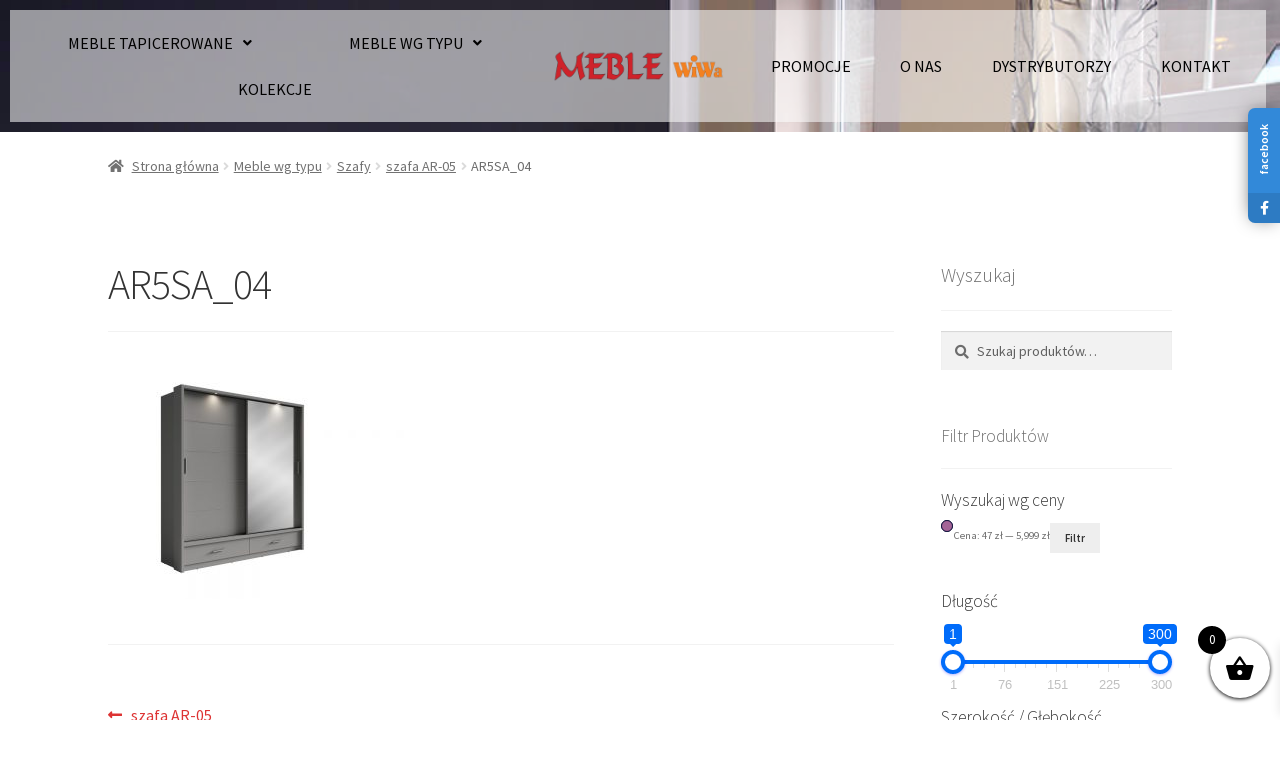

--- FILE ---
content_type: text/html; charset=UTF-8
request_url: https://meblewiwa.pl/?attachment_id=3134
body_size: 31503
content:
<!doctype html>
<html lang="pl-PL">
<head>
<meta charset="UTF-8">
<meta name="viewport" content="width=device-width, initial-scale=1">
<link rel="profile" href="https://gmpg.org/xfn/11">
<link rel="pingback" href="https://meblewiwa.pl/xmlrpc.php">

<meta name='robots' content='index, follow, max-image-preview:large, max-snippet:-1, max-video-preview:-1' />

	<!-- This site is optimized with the Yoast SEO plugin v21.3 - https://yoast.com/wordpress/plugins/seo/ -->
	<title>AR5SA_04 - Meble Wiwa Wejherowo</title>
	<link rel="canonical" href="https://meblewiwa.pl/" />
	<meta property="og:locale" content="pl_PL" />
	<meta property="og:type" content="article" />
	<meta property="og:title" content="AR5SA_04 - Meble Wiwa Wejherowo" />
	<meta property="og:url" content="https://meblewiwa.pl/" />
	<meta property="og:site_name" content="Meble Wiwa Wejherowo" />
	<meta property="og:image" content="https://meblewiwa.pl" />
	<meta property="og:image:width" content="1000" />
	<meta property="og:image:height" content="750" />
	<meta property="og:image:type" content="image/jpeg" />
	<meta name="twitter:card" content="summary_large_image" />
	<script type="application/ld+json" class="yoast-schema-graph">{"@context":"https://schema.org","@graph":[{"@type":"WebPage","@id":"https://meblewiwa.pl/","url":"https://meblewiwa.pl/","name":"AR5SA_04 - Meble Wiwa Wejherowo","isPartOf":{"@id":"https://meblewiwa.pl/#website"},"primaryImageOfPage":{"@id":"https://meblewiwa.pl/#primaryimage"},"image":{"@id":"https://meblewiwa.pl/#primaryimage"},"thumbnailUrl":"https://meblewiwa.pl/wp-content/uploads/2022/02/AR5SA_04.jpg","datePublished":"2022-02-23T08:49:16+00:00","dateModified":"2022-02-23T08:49:16+00:00","breadcrumb":{"@id":"https://meblewiwa.pl/#breadcrumb"},"inLanguage":"pl-PL","potentialAction":[{"@type":"ReadAction","target":["https://meblewiwa.pl/"]}]},{"@type":"ImageObject","inLanguage":"pl-PL","@id":"https://meblewiwa.pl/#primaryimage","url":"https://meblewiwa.pl/wp-content/uploads/2022/02/AR5SA_04.jpg","contentUrl":"https://meblewiwa.pl/wp-content/uploads/2022/02/AR5SA_04.jpg","width":1000,"height":750},{"@type":"BreadcrumbList","@id":"https://meblewiwa.pl/#breadcrumb","itemListElement":[{"@type":"ListItem","position":1,"name":"Strona główna","item":"https://meblewiwa.pl/"},{"@type":"ListItem","position":2,"name":"szafa AR-05","item":"https://meblewiwa.pl/produkt/szafa-ar-05-3/"},{"@type":"ListItem","position":3,"name":"AR5SA_04"}]},{"@type":"WebSite","@id":"https://meblewiwa.pl/#website","url":"https://meblewiwa.pl/","name":"Meble Wiwa Wejherowo","description":"Wygodnie przez życie","publisher":{"@id":"https://meblewiwa.pl/#organization"},"potentialAction":[{"@type":"SearchAction","target":{"@type":"EntryPoint","urlTemplate":"https://meblewiwa.pl/?s={search_term_string}"},"query-input":"required name=search_term_string"}],"inLanguage":"pl-PL"},{"@type":"Organization","@id":"https://meblewiwa.pl/#organization","name":"Meble Wiwa Wejherowo","url":"https://meblewiwa.pl/","logo":{"@type":"ImageObject","inLanguage":"pl-PL","@id":"https://meblewiwa.pl/#/schema/logo/image/","url":"https://meblewiwa.pl/wp-content/uploads/2015/12/cropped-cropped-cropped-cropped-cropped-cropped-cropped-logo.png","contentUrl":"https://meblewiwa.pl/wp-content/uploads/2015/12/cropped-cropped-cropped-cropped-cropped-cropped-cropped-logo.png","width":200,"height":36,"caption":"Meble Wiwa Wejherowo"},"image":{"@id":"https://meblewiwa.pl/#/schema/logo/image/"}}]}</script>
	<!-- / Yoast SEO plugin. -->


<link rel='dns-prefetch' href='//cdnjs.cloudflare.com' />
<link rel='dns-prefetch' href='//fonts.googleapis.com' />
<link rel="alternate" type="application/rss+xml" title="Meble Wiwa Wejherowo &raquo; Kanał z wpisami" href="https://meblewiwa.pl/feed/" />
<link rel="alternate" type="application/rss+xml" title="Meble Wiwa Wejherowo &raquo; Kanał z komentarzami" href="https://meblewiwa.pl/comments/feed/" />
		<!-- This site uses the Google Analytics by MonsterInsights plugin v8.19 - Using Analytics tracking - https://www.monsterinsights.com/ -->
							<script src="//www.googletagmanager.com/gtag/js?id=G-XGJ8ELJGS7"  data-cfasync="false" data-wpfc-render="false" async></script>
			<script data-cfasync="false" data-wpfc-render="false">
				var mi_version = '8.19';
				var mi_track_user = true;
				var mi_no_track_reason = '';
				
								var disableStrs = [
										'ga-disable-G-XGJ8ELJGS7',
									];

				/* Function to detect opted out users */
				function __gtagTrackerIsOptedOut() {
					for (var index = 0; index < disableStrs.length; index++) {
						if (document.cookie.indexOf(disableStrs[index] + '=true') > -1) {
							return true;
						}
					}

					return false;
				}

				/* Disable tracking if the opt-out cookie exists. */
				if (__gtagTrackerIsOptedOut()) {
					for (var index = 0; index < disableStrs.length; index++) {
						window[disableStrs[index]] = true;
					}
				}

				/* Opt-out function */
				function __gtagTrackerOptout() {
					for (var index = 0; index < disableStrs.length; index++) {
						document.cookie = disableStrs[index] + '=true; expires=Thu, 31 Dec 2099 23:59:59 UTC; path=/';
						window[disableStrs[index]] = true;
					}
				}

				if ('undefined' === typeof gaOptout) {
					function gaOptout() {
						__gtagTrackerOptout();
					}
				}
								window.dataLayer = window.dataLayer || [];

				window.MonsterInsightsDualTracker = {
					helpers: {},
					trackers: {},
				};
				if (mi_track_user) {
					function __gtagDataLayer() {
						dataLayer.push(arguments);
					}

					function __gtagTracker(type, name, parameters) {
						if (!parameters) {
							parameters = {};
						}

						if (parameters.send_to) {
							__gtagDataLayer.apply(null, arguments);
							return;
						}

						if (type === 'event') {
														parameters.send_to = monsterinsights_frontend.v4_id;
							var hookName = name;
							if (typeof parameters['event_category'] !== 'undefined') {
								hookName = parameters['event_category'] + ':' + name;
							}

							if (typeof MonsterInsightsDualTracker.trackers[hookName] !== 'undefined') {
								MonsterInsightsDualTracker.trackers[hookName](parameters);
							} else {
								__gtagDataLayer('event', name, parameters);
							}
							
						} else {
							__gtagDataLayer.apply(null, arguments);
						}
					}

					__gtagTracker('js', new Date());
					__gtagTracker('set', {
						'developer_id.dZGIzZG': true,
											});
										__gtagTracker('config', 'G-XGJ8ELJGS7', {"forceSSL":"true","link_attribution":"true"} );
															window.gtag = __gtagTracker;										(function () {
						/* https://developers.google.com/analytics/devguides/collection/analyticsjs/ */
						/* ga and __gaTracker compatibility shim. */
						var noopfn = function () {
							return null;
						};
						var newtracker = function () {
							return new Tracker();
						};
						var Tracker = function () {
							return null;
						};
						var p = Tracker.prototype;
						p.get = noopfn;
						p.set = noopfn;
						p.send = function () {
							var args = Array.prototype.slice.call(arguments);
							args.unshift('send');
							__gaTracker.apply(null, args);
						};
						var __gaTracker = function () {
							var len = arguments.length;
							if (len === 0) {
								return;
							}
							var f = arguments[len - 1];
							if (typeof f !== 'object' || f === null || typeof f.hitCallback !== 'function') {
								if ('send' === arguments[0]) {
									var hitConverted, hitObject = false, action;
									if ('event' === arguments[1]) {
										if ('undefined' !== typeof arguments[3]) {
											hitObject = {
												'eventAction': arguments[3],
												'eventCategory': arguments[2],
												'eventLabel': arguments[4],
												'value': arguments[5] ? arguments[5] : 1,
											}
										}
									}
									if ('pageview' === arguments[1]) {
										if ('undefined' !== typeof arguments[2]) {
											hitObject = {
												'eventAction': 'page_view',
												'page_path': arguments[2],
											}
										}
									}
									if (typeof arguments[2] === 'object') {
										hitObject = arguments[2];
									}
									if (typeof arguments[5] === 'object') {
										Object.assign(hitObject, arguments[5]);
									}
									if ('undefined' !== typeof arguments[1].hitType) {
										hitObject = arguments[1];
										if ('pageview' === hitObject.hitType) {
											hitObject.eventAction = 'page_view';
										}
									}
									if (hitObject) {
										action = 'timing' === arguments[1].hitType ? 'timing_complete' : hitObject.eventAction;
										hitConverted = mapArgs(hitObject);
										__gtagTracker('event', action, hitConverted);
									}
								}
								return;
							}

							function mapArgs(args) {
								var arg, hit = {};
								var gaMap = {
									'eventCategory': 'event_category',
									'eventAction': 'event_action',
									'eventLabel': 'event_label',
									'eventValue': 'event_value',
									'nonInteraction': 'non_interaction',
									'timingCategory': 'event_category',
									'timingVar': 'name',
									'timingValue': 'value',
									'timingLabel': 'event_label',
									'page': 'page_path',
									'location': 'page_location',
									'title': 'page_title',
								};
								for (arg in args) {
																		if (!(!args.hasOwnProperty(arg) || !gaMap.hasOwnProperty(arg))) {
										hit[gaMap[arg]] = args[arg];
									} else {
										hit[arg] = args[arg];
									}
								}
								return hit;
							}

							try {
								f.hitCallback();
							} catch (ex) {
							}
						};
						__gaTracker.create = newtracker;
						__gaTracker.getByName = newtracker;
						__gaTracker.getAll = function () {
							return [];
						};
						__gaTracker.remove = noopfn;
						__gaTracker.loaded = true;
						window['__gaTracker'] = __gaTracker;
					})();
									} else {
										console.log("");
					(function () {
						function __gtagTracker() {
							return null;
						}

						window['__gtagTracker'] = __gtagTracker;
						window['gtag'] = __gtagTracker;
					})();
									}
			</script>
				<!-- / Google Analytics by MonsterInsights -->
		<script>
window._wpemojiSettings = {"baseUrl":"https:\/\/s.w.org\/images\/core\/emoji\/14.0.0\/72x72\/","ext":".png","svgUrl":"https:\/\/s.w.org\/images\/core\/emoji\/14.0.0\/svg\/","svgExt":".svg","source":{"concatemoji":"https:\/\/meblewiwa.pl\/wp-includes\/js\/wp-emoji-release.min.js?ver=6.3.5"}};
/*! This file is auto-generated */
!function(i,n){var o,s,e;function c(e){try{var t={supportTests:e,timestamp:(new Date).valueOf()};sessionStorage.setItem(o,JSON.stringify(t))}catch(e){}}function p(e,t,n){e.clearRect(0,0,e.canvas.width,e.canvas.height),e.fillText(t,0,0);var t=new Uint32Array(e.getImageData(0,0,e.canvas.width,e.canvas.height).data),r=(e.clearRect(0,0,e.canvas.width,e.canvas.height),e.fillText(n,0,0),new Uint32Array(e.getImageData(0,0,e.canvas.width,e.canvas.height).data));return t.every(function(e,t){return e===r[t]})}function u(e,t,n){switch(t){case"flag":return n(e,"\ud83c\udff3\ufe0f\u200d\u26a7\ufe0f","\ud83c\udff3\ufe0f\u200b\u26a7\ufe0f")?!1:!n(e,"\ud83c\uddfa\ud83c\uddf3","\ud83c\uddfa\u200b\ud83c\uddf3")&&!n(e,"\ud83c\udff4\udb40\udc67\udb40\udc62\udb40\udc65\udb40\udc6e\udb40\udc67\udb40\udc7f","\ud83c\udff4\u200b\udb40\udc67\u200b\udb40\udc62\u200b\udb40\udc65\u200b\udb40\udc6e\u200b\udb40\udc67\u200b\udb40\udc7f");case"emoji":return!n(e,"\ud83e\udef1\ud83c\udffb\u200d\ud83e\udef2\ud83c\udfff","\ud83e\udef1\ud83c\udffb\u200b\ud83e\udef2\ud83c\udfff")}return!1}function f(e,t,n){var r="undefined"!=typeof WorkerGlobalScope&&self instanceof WorkerGlobalScope?new OffscreenCanvas(300,150):i.createElement("canvas"),a=r.getContext("2d",{willReadFrequently:!0}),o=(a.textBaseline="top",a.font="600 32px Arial",{});return e.forEach(function(e){o[e]=t(a,e,n)}),o}function t(e){var t=i.createElement("script");t.src=e,t.defer=!0,i.head.appendChild(t)}"undefined"!=typeof Promise&&(o="wpEmojiSettingsSupports",s=["flag","emoji"],n.supports={everything:!0,everythingExceptFlag:!0},e=new Promise(function(e){i.addEventListener("DOMContentLoaded",e,{once:!0})}),new Promise(function(t){var n=function(){try{var e=JSON.parse(sessionStorage.getItem(o));if("object"==typeof e&&"number"==typeof e.timestamp&&(new Date).valueOf()<e.timestamp+604800&&"object"==typeof e.supportTests)return e.supportTests}catch(e){}return null}();if(!n){if("undefined"!=typeof Worker&&"undefined"!=typeof OffscreenCanvas&&"undefined"!=typeof URL&&URL.createObjectURL&&"undefined"!=typeof Blob)try{var e="postMessage("+f.toString()+"("+[JSON.stringify(s),u.toString(),p.toString()].join(",")+"));",r=new Blob([e],{type:"text/javascript"}),a=new Worker(URL.createObjectURL(r),{name:"wpTestEmojiSupports"});return void(a.onmessage=function(e){c(n=e.data),a.terminate(),t(n)})}catch(e){}c(n=f(s,u,p))}t(n)}).then(function(e){for(var t in e)n.supports[t]=e[t],n.supports.everything=n.supports.everything&&n.supports[t],"flag"!==t&&(n.supports.everythingExceptFlag=n.supports.everythingExceptFlag&&n.supports[t]);n.supports.everythingExceptFlag=n.supports.everythingExceptFlag&&!n.supports.flag,n.DOMReady=!1,n.readyCallback=function(){n.DOMReady=!0}}).then(function(){return e}).then(function(){var e;n.supports.everything||(n.readyCallback(),(e=n.source||{}).concatemoji?t(e.concatemoji):e.wpemoji&&e.twemoji&&(t(e.twemoji),t(e.wpemoji)))}))}((window,document),window._wpemojiSettings);
</script>
<style>
img.wp-smiley,
img.emoji {
	display: inline !important;
	border: none !important;
	box-shadow: none !important;
	height: 1em !important;
	width: 1em !important;
	margin: 0 0.07em !important;
	vertical-align: -0.1em !important;
	background: none !important;
	padding: 0 !important;
}
</style>
	<link rel='stylesheet' id='twb-open-sans-css' href='https://fonts.googleapis.com/css?family=Open+Sans%3A300%2C400%2C500%2C600%2C700%2C800&#038;display=swap&#038;ver=6.3.5' media='all' />
<link rel='stylesheet' id='twbbwg-global-css' href='https://meblewiwa.pl/wp-content/plugins/photo-gallery/booster/assets/css/global.css?ver=1.0.0' media='all' />
<link rel='stylesheet' id='wp-block-library-css' href='https://meblewiwa.pl/wp-includes/css/dist/block-library/style.min.css?ver=6.3.5' media='all' />
<style id='wp-block-library-theme-inline-css'>
.wp-block-audio figcaption{color:#555;font-size:13px;text-align:center}.is-dark-theme .wp-block-audio figcaption{color:hsla(0,0%,100%,.65)}.wp-block-audio{margin:0 0 1em}.wp-block-code{border:1px solid #ccc;border-radius:4px;font-family:Menlo,Consolas,monaco,monospace;padding:.8em 1em}.wp-block-embed figcaption{color:#555;font-size:13px;text-align:center}.is-dark-theme .wp-block-embed figcaption{color:hsla(0,0%,100%,.65)}.wp-block-embed{margin:0 0 1em}.blocks-gallery-caption{color:#555;font-size:13px;text-align:center}.is-dark-theme .blocks-gallery-caption{color:hsla(0,0%,100%,.65)}.wp-block-image figcaption{color:#555;font-size:13px;text-align:center}.is-dark-theme .wp-block-image figcaption{color:hsla(0,0%,100%,.65)}.wp-block-image{margin:0 0 1em}.wp-block-pullquote{border-bottom:4px solid;border-top:4px solid;color:currentColor;margin-bottom:1.75em}.wp-block-pullquote cite,.wp-block-pullquote footer,.wp-block-pullquote__citation{color:currentColor;font-size:.8125em;font-style:normal;text-transform:uppercase}.wp-block-quote{border-left:.25em solid;margin:0 0 1.75em;padding-left:1em}.wp-block-quote cite,.wp-block-quote footer{color:currentColor;font-size:.8125em;font-style:normal;position:relative}.wp-block-quote.has-text-align-right{border-left:none;border-right:.25em solid;padding-left:0;padding-right:1em}.wp-block-quote.has-text-align-center{border:none;padding-left:0}.wp-block-quote.is-large,.wp-block-quote.is-style-large,.wp-block-quote.is-style-plain{border:none}.wp-block-search .wp-block-search__label{font-weight:700}.wp-block-search__button{border:1px solid #ccc;padding:.375em .625em}:where(.wp-block-group.has-background){padding:1.25em 2.375em}.wp-block-separator.has-css-opacity{opacity:.4}.wp-block-separator{border:none;border-bottom:2px solid;margin-left:auto;margin-right:auto}.wp-block-separator.has-alpha-channel-opacity{opacity:1}.wp-block-separator:not(.is-style-wide):not(.is-style-dots){width:100px}.wp-block-separator.has-background:not(.is-style-dots){border-bottom:none;height:1px}.wp-block-separator.has-background:not(.is-style-wide):not(.is-style-dots){height:2px}.wp-block-table{margin:0 0 1em}.wp-block-table td,.wp-block-table th{word-break:normal}.wp-block-table figcaption{color:#555;font-size:13px;text-align:center}.is-dark-theme .wp-block-table figcaption{color:hsla(0,0%,100%,.65)}.wp-block-video figcaption{color:#555;font-size:13px;text-align:center}.is-dark-theme .wp-block-video figcaption{color:hsla(0,0%,100%,.65)}.wp-block-video{margin:0 0 1em}.wp-block-template-part.has-background{margin-bottom:0;margin-top:0;padding:1.25em 2.375em}
</style>
<link rel='stylesheet' id='wc-blocks-vendors-style-css' href='https://meblewiwa.pl/wp-content/plugins/woocommerce/packages/woocommerce-blocks/build/wc-blocks-vendors-style.css?ver=10.9.3' media='all' />
<link rel='stylesheet' id='wc-all-blocks-style-css' href='https://meblewiwa.pl/wp-content/plugins/woocommerce/packages/woocommerce-blocks/build/wc-all-blocks-style.css?ver=10.9.3' media='all' />
<link rel='stylesheet' id='woolentor-block-common-css' href='https://meblewiwa.pl/wp-content/plugins/woolentor-addons/woolentor-blocks/src/assets/css/common-style.css?ver=2.7.0' media='all' />
<link rel='stylesheet' id='woolentor-block-default-css' href='https://meblewiwa.pl/wp-content/plugins/woolentor-addons/woolentor-blocks/src/assets/css/style-index.css?ver=2.7.0' media='all' />
<link rel='stylesheet' id='storefront-gutenberg-blocks-css' href='https://meblewiwa.pl/wp-content/themes/storefront/assets/css/base/gutenberg-blocks.css?ver=4.5.3' media='all' />
<style id='storefront-gutenberg-blocks-inline-css'>

				.wp-block-button__link:not(.has-text-color) {
					color: #333333;
				}

				.wp-block-button__link:not(.has-text-color):hover,
				.wp-block-button__link:not(.has-text-color):focus,
				.wp-block-button__link:not(.has-text-color):active {
					color: #333333;
				}

				.wp-block-button__link:not(.has-background) {
					background-color: #eeeeee;
				}

				.wp-block-button__link:not(.has-background):hover,
				.wp-block-button__link:not(.has-background):focus,
				.wp-block-button__link:not(.has-background):active {
					border-color: #d5d5d5;
					background-color: #d5d5d5;
				}

				.wc-block-grid__products .wc-block-grid__product .wp-block-button__link {
					background-color: #eeeeee;
					border-color: #eeeeee;
					color: #333333;
				}

				.wp-block-quote footer,
				.wp-block-quote cite,
				.wp-block-quote__citation {
					color: #6d6d6d;
				}

				.wp-block-pullquote cite,
				.wp-block-pullquote footer,
				.wp-block-pullquote__citation {
					color: #6d6d6d;
				}

				.wp-block-image figcaption {
					color: #6d6d6d;
				}

				.wp-block-separator.is-style-dots::before {
					color: #333333;
				}

				.wp-block-file a.wp-block-file__button {
					color: #333333;
					background-color: #eeeeee;
					border-color: #eeeeee;
				}

				.wp-block-file a.wp-block-file__button:hover,
				.wp-block-file a.wp-block-file__button:focus,
				.wp-block-file a.wp-block-file__button:active {
					color: #333333;
					background-color: #d5d5d5;
				}

				.wp-block-code,
				.wp-block-preformatted pre {
					color: #6d6d6d;
				}

				.wp-block-table:not( .has-background ):not( .is-style-stripes ) tbody tr:nth-child(2n) td {
					background-color: #fdfdfd;
				}

				.wp-block-cover .wp-block-cover__inner-container h1:not(.has-text-color),
				.wp-block-cover .wp-block-cover__inner-container h2:not(.has-text-color),
				.wp-block-cover .wp-block-cover__inner-container h3:not(.has-text-color),
				.wp-block-cover .wp-block-cover__inner-container h4:not(.has-text-color),
				.wp-block-cover .wp-block-cover__inner-container h5:not(.has-text-color),
				.wp-block-cover .wp-block-cover__inner-container h6:not(.has-text-color) {
					color: #000000;
				}

				.wc-block-components-price-slider__range-input-progress,
				.rtl .wc-block-components-price-slider__range-input-progress {
					--range-color: #dd3333;
				}

				/* Target only IE11 */
				@media all and (-ms-high-contrast: none), (-ms-high-contrast: active) {
					.wc-block-components-price-slider__range-input-progress {
						background: #dd3333;
					}
				}

				.wc-block-components-button:not(.is-link) {
					background-color: #333333;
					color: #ffffff;
				}

				.wc-block-components-button:not(.is-link):hover,
				.wc-block-components-button:not(.is-link):focus,
				.wc-block-components-button:not(.is-link):active {
					background-color: #1a1a1a;
					color: #ffffff;
				}

				.wc-block-components-button:not(.is-link):disabled {
					background-color: #333333;
					color: #ffffff;
				}

				.wc-block-cart__submit-container {
					background-color: #ffffff;
				}

				.wc-block-cart__submit-container::before {
					color: rgba(220,220,220,0.5);
				}

				.wc-block-components-order-summary-item__quantity {
					background-color: #ffffff;
					border-color: #6d6d6d;
					box-shadow: 0 0 0 2px #ffffff;
					color: #6d6d6d;
				}
			
</style>
<style id='classic-theme-styles-inline-css'>
/*! This file is auto-generated */
.wp-block-button__link{color:#fff;background-color:#32373c;border-radius:9999px;box-shadow:none;text-decoration:none;padding:calc(.667em + 2px) calc(1.333em + 2px);font-size:1.125em}.wp-block-file__button{background:#32373c;color:#fff;text-decoration:none}
</style>
<style id='global-styles-inline-css'>
body{--wp--preset--color--black: #000000;--wp--preset--color--cyan-bluish-gray: #abb8c3;--wp--preset--color--white: #ffffff;--wp--preset--color--pale-pink: #f78da7;--wp--preset--color--vivid-red: #cf2e2e;--wp--preset--color--luminous-vivid-orange: #ff6900;--wp--preset--color--luminous-vivid-amber: #fcb900;--wp--preset--color--light-green-cyan: #7bdcb5;--wp--preset--color--vivid-green-cyan: #00d084;--wp--preset--color--pale-cyan-blue: #8ed1fc;--wp--preset--color--vivid-cyan-blue: #0693e3;--wp--preset--color--vivid-purple: #9b51e0;--wp--preset--gradient--vivid-cyan-blue-to-vivid-purple: linear-gradient(135deg,rgba(6,147,227,1) 0%,rgb(155,81,224) 100%);--wp--preset--gradient--light-green-cyan-to-vivid-green-cyan: linear-gradient(135deg,rgb(122,220,180) 0%,rgb(0,208,130) 100%);--wp--preset--gradient--luminous-vivid-amber-to-luminous-vivid-orange: linear-gradient(135deg,rgba(252,185,0,1) 0%,rgba(255,105,0,1) 100%);--wp--preset--gradient--luminous-vivid-orange-to-vivid-red: linear-gradient(135deg,rgba(255,105,0,1) 0%,rgb(207,46,46) 100%);--wp--preset--gradient--very-light-gray-to-cyan-bluish-gray: linear-gradient(135deg,rgb(238,238,238) 0%,rgb(169,184,195) 100%);--wp--preset--gradient--cool-to-warm-spectrum: linear-gradient(135deg,rgb(74,234,220) 0%,rgb(151,120,209) 20%,rgb(207,42,186) 40%,rgb(238,44,130) 60%,rgb(251,105,98) 80%,rgb(254,248,76) 100%);--wp--preset--gradient--blush-light-purple: linear-gradient(135deg,rgb(255,206,236) 0%,rgb(152,150,240) 100%);--wp--preset--gradient--blush-bordeaux: linear-gradient(135deg,rgb(254,205,165) 0%,rgb(254,45,45) 50%,rgb(107,0,62) 100%);--wp--preset--gradient--luminous-dusk: linear-gradient(135deg,rgb(255,203,112) 0%,rgb(199,81,192) 50%,rgb(65,88,208) 100%);--wp--preset--gradient--pale-ocean: linear-gradient(135deg,rgb(255,245,203) 0%,rgb(182,227,212) 50%,rgb(51,167,181) 100%);--wp--preset--gradient--electric-grass: linear-gradient(135deg,rgb(202,248,128) 0%,rgb(113,206,126) 100%);--wp--preset--gradient--midnight: linear-gradient(135deg,rgb(2,3,129) 0%,rgb(40,116,252) 100%);--wp--preset--font-size--small: 14px;--wp--preset--font-size--medium: 23px;--wp--preset--font-size--large: 26px;--wp--preset--font-size--x-large: 42px;--wp--preset--font-size--normal: 16px;--wp--preset--font-size--huge: 37px;--wp--preset--spacing--20: 0.44rem;--wp--preset--spacing--30: 0.67rem;--wp--preset--spacing--40: 1rem;--wp--preset--spacing--50: 1.5rem;--wp--preset--spacing--60: 2.25rem;--wp--preset--spacing--70: 3.38rem;--wp--preset--spacing--80: 5.06rem;--wp--preset--shadow--natural: 6px 6px 9px rgba(0, 0, 0, 0.2);--wp--preset--shadow--deep: 12px 12px 50px rgba(0, 0, 0, 0.4);--wp--preset--shadow--sharp: 6px 6px 0px rgba(0, 0, 0, 0.2);--wp--preset--shadow--outlined: 6px 6px 0px -3px rgba(255, 255, 255, 1), 6px 6px rgba(0, 0, 0, 1);--wp--preset--shadow--crisp: 6px 6px 0px rgba(0, 0, 0, 1);}:where(.is-layout-flex){gap: 0.5em;}:where(.is-layout-grid){gap: 0.5em;}body .is-layout-flow > .alignleft{float: left;margin-inline-start: 0;margin-inline-end: 2em;}body .is-layout-flow > .alignright{float: right;margin-inline-start: 2em;margin-inline-end: 0;}body .is-layout-flow > .aligncenter{margin-left: auto !important;margin-right: auto !important;}body .is-layout-constrained > .alignleft{float: left;margin-inline-start: 0;margin-inline-end: 2em;}body .is-layout-constrained > .alignright{float: right;margin-inline-start: 2em;margin-inline-end: 0;}body .is-layout-constrained > .aligncenter{margin-left: auto !important;margin-right: auto !important;}body .is-layout-constrained > :where(:not(.alignleft):not(.alignright):not(.alignfull)){max-width: var(--wp--style--global--content-size);margin-left: auto !important;margin-right: auto !important;}body .is-layout-constrained > .alignwide{max-width: var(--wp--style--global--wide-size);}body .is-layout-flex{display: flex;}body .is-layout-flex{flex-wrap: wrap;align-items: center;}body .is-layout-flex > *{margin: 0;}body .is-layout-grid{display: grid;}body .is-layout-grid > *{margin: 0;}:where(.wp-block-columns.is-layout-flex){gap: 2em;}:where(.wp-block-columns.is-layout-grid){gap: 2em;}:where(.wp-block-post-template.is-layout-flex){gap: 1.25em;}:where(.wp-block-post-template.is-layout-grid){gap: 1.25em;}.has-black-color{color: var(--wp--preset--color--black) !important;}.has-cyan-bluish-gray-color{color: var(--wp--preset--color--cyan-bluish-gray) !important;}.has-white-color{color: var(--wp--preset--color--white) !important;}.has-pale-pink-color{color: var(--wp--preset--color--pale-pink) !important;}.has-vivid-red-color{color: var(--wp--preset--color--vivid-red) !important;}.has-luminous-vivid-orange-color{color: var(--wp--preset--color--luminous-vivid-orange) !important;}.has-luminous-vivid-amber-color{color: var(--wp--preset--color--luminous-vivid-amber) !important;}.has-light-green-cyan-color{color: var(--wp--preset--color--light-green-cyan) !important;}.has-vivid-green-cyan-color{color: var(--wp--preset--color--vivid-green-cyan) !important;}.has-pale-cyan-blue-color{color: var(--wp--preset--color--pale-cyan-blue) !important;}.has-vivid-cyan-blue-color{color: var(--wp--preset--color--vivid-cyan-blue) !important;}.has-vivid-purple-color{color: var(--wp--preset--color--vivid-purple) !important;}.has-black-background-color{background-color: var(--wp--preset--color--black) !important;}.has-cyan-bluish-gray-background-color{background-color: var(--wp--preset--color--cyan-bluish-gray) !important;}.has-white-background-color{background-color: var(--wp--preset--color--white) !important;}.has-pale-pink-background-color{background-color: var(--wp--preset--color--pale-pink) !important;}.has-vivid-red-background-color{background-color: var(--wp--preset--color--vivid-red) !important;}.has-luminous-vivid-orange-background-color{background-color: var(--wp--preset--color--luminous-vivid-orange) !important;}.has-luminous-vivid-amber-background-color{background-color: var(--wp--preset--color--luminous-vivid-amber) !important;}.has-light-green-cyan-background-color{background-color: var(--wp--preset--color--light-green-cyan) !important;}.has-vivid-green-cyan-background-color{background-color: var(--wp--preset--color--vivid-green-cyan) !important;}.has-pale-cyan-blue-background-color{background-color: var(--wp--preset--color--pale-cyan-blue) !important;}.has-vivid-cyan-blue-background-color{background-color: var(--wp--preset--color--vivid-cyan-blue) !important;}.has-vivid-purple-background-color{background-color: var(--wp--preset--color--vivid-purple) !important;}.has-black-border-color{border-color: var(--wp--preset--color--black) !important;}.has-cyan-bluish-gray-border-color{border-color: var(--wp--preset--color--cyan-bluish-gray) !important;}.has-white-border-color{border-color: var(--wp--preset--color--white) !important;}.has-pale-pink-border-color{border-color: var(--wp--preset--color--pale-pink) !important;}.has-vivid-red-border-color{border-color: var(--wp--preset--color--vivid-red) !important;}.has-luminous-vivid-orange-border-color{border-color: var(--wp--preset--color--luminous-vivid-orange) !important;}.has-luminous-vivid-amber-border-color{border-color: var(--wp--preset--color--luminous-vivid-amber) !important;}.has-light-green-cyan-border-color{border-color: var(--wp--preset--color--light-green-cyan) !important;}.has-vivid-green-cyan-border-color{border-color: var(--wp--preset--color--vivid-green-cyan) !important;}.has-pale-cyan-blue-border-color{border-color: var(--wp--preset--color--pale-cyan-blue) !important;}.has-vivid-cyan-blue-border-color{border-color: var(--wp--preset--color--vivid-cyan-blue) !important;}.has-vivid-purple-border-color{border-color: var(--wp--preset--color--vivid-purple) !important;}.has-vivid-cyan-blue-to-vivid-purple-gradient-background{background: var(--wp--preset--gradient--vivid-cyan-blue-to-vivid-purple) !important;}.has-light-green-cyan-to-vivid-green-cyan-gradient-background{background: var(--wp--preset--gradient--light-green-cyan-to-vivid-green-cyan) !important;}.has-luminous-vivid-amber-to-luminous-vivid-orange-gradient-background{background: var(--wp--preset--gradient--luminous-vivid-amber-to-luminous-vivid-orange) !important;}.has-luminous-vivid-orange-to-vivid-red-gradient-background{background: var(--wp--preset--gradient--luminous-vivid-orange-to-vivid-red) !important;}.has-very-light-gray-to-cyan-bluish-gray-gradient-background{background: var(--wp--preset--gradient--very-light-gray-to-cyan-bluish-gray) !important;}.has-cool-to-warm-spectrum-gradient-background{background: var(--wp--preset--gradient--cool-to-warm-spectrum) !important;}.has-blush-light-purple-gradient-background{background: var(--wp--preset--gradient--blush-light-purple) !important;}.has-blush-bordeaux-gradient-background{background: var(--wp--preset--gradient--blush-bordeaux) !important;}.has-luminous-dusk-gradient-background{background: var(--wp--preset--gradient--luminous-dusk) !important;}.has-pale-ocean-gradient-background{background: var(--wp--preset--gradient--pale-ocean) !important;}.has-electric-grass-gradient-background{background: var(--wp--preset--gradient--electric-grass) !important;}.has-midnight-gradient-background{background: var(--wp--preset--gradient--midnight) !important;}.has-small-font-size{font-size: var(--wp--preset--font-size--small) !important;}.has-medium-font-size{font-size: var(--wp--preset--font-size--medium) !important;}.has-large-font-size{font-size: var(--wp--preset--font-size--large) !important;}.has-x-large-font-size{font-size: var(--wp--preset--font-size--x-large) !important;}
.wp-block-navigation a:where(:not(.wp-element-button)){color: inherit;}
:where(.wp-block-post-template.is-layout-flex){gap: 1.25em;}:where(.wp-block-post-template.is-layout-grid){gap: 1.25em;}
:where(.wp-block-columns.is-layout-flex){gap: 2em;}:where(.wp-block-columns.is-layout-grid){gap: 2em;}
.wp-block-pullquote{font-size: 1.5em;line-height: 1.6;}
</style>
<link rel='stylesheet' id='bwg_fonts-css' href='https://meblewiwa.pl/wp-content/plugins/photo-gallery/css/bwg-fonts/fonts.css?ver=0.0.1' media='all' />
<link rel='stylesheet' id='sumoselect-css' href='https://meblewiwa.pl/wp-content/plugins/photo-gallery/css/sumoselect.min.css?ver=3.4.6' media='all' />
<link rel='stylesheet' id='mCustomScrollbar-css' href='https://meblewiwa.pl/wp-content/plugins/photo-gallery/css/jquery.mCustomScrollbar.min.css?ver=3.1.5' media='all' />
<link rel='stylesheet' id='bwg_googlefonts-css' href='https://fonts.googleapis.com/css?family=Ubuntu&#038;subset=greek,latin,greek-ext,vietnamese,cyrillic-ext,latin-ext,cyrillic' media='all' />
<link rel='stylesheet' id='bwg_frontend-css' href='https://meblewiwa.pl/wp-content/plugins/photo-gallery/css/styles.min.css?ver=1.8.18' media='all' />
<link rel='stylesheet' id='social-widget-style-css' href='https://meblewiwa.pl/wp-content/plugins/responsive-facebook-and-twitter-widget/css/style.min.css?ver=6.3.5' media='all' />
<link rel='stylesheet' id='social-widget-font-awesome-css' href='https://cdnjs.cloudflare.com/ajax/libs/font-awesome/5.14.0/css/all.min.css?ver=6.3.5' media='all' />
<link rel='stylesheet' id='woof-css' href='https://meblewiwa.pl/wp-content/plugins/woocommerce-products-filter/css/front.css?ver=1.3.4.4' media='all' />
<style id='woof-inline-css'>

.woof_products_top_panel li span, .woof_products_top_panel2 li span{background: url(https://meblewiwa.pl/wp-content/plugins/woocommerce-products-filter/img/delete.png);background-size: 14px 14px;background-repeat: no-repeat;background-position: right;}
.woof_edit_view{
                    display: none;
                }

</style>
<link rel='stylesheet' id='chosen-drop-down-css' href='https://meblewiwa.pl/wp-content/plugins/woocommerce-products-filter/js/chosen/chosen.min.css?ver=1.3.4.4' media='all' />
<link rel='stylesheet' id='icheck-jquery-color-flat-css' href='https://meblewiwa.pl/wp-content/plugins/woocommerce-products-filter/js/icheck/skins/flat/_all.css?ver=1.3.4.4' media='all' />
<link rel='stylesheet' id='icheck-jquery-color-square-css' href='https://meblewiwa.pl/wp-content/plugins/woocommerce-products-filter/js/icheck/skins/square/_all.css?ver=1.3.4.4' media='all' />
<link rel='stylesheet' id='icheck-jquery-color-minimal-css' href='https://meblewiwa.pl/wp-content/plugins/woocommerce-products-filter/js/icheck/skins/minimal/_all.css?ver=1.3.4.4' media='all' />
<link rel='stylesheet' id='woof_by_author_html_items-css' href='https://meblewiwa.pl/wp-content/plugins/woocommerce-products-filter/ext/by_author/css/by_author.css?ver=1.3.4.4' media='all' />
<link rel='stylesheet' id='woof_by_featured_html_items-css' href='https://meblewiwa.pl/wp-content/plugins/woocommerce-products-filter/ext/by_featured/css/by_featured.css?ver=1.3.4.4' media='all' />
<link rel='stylesheet' id='woof_by_instock_html_items-css' href='https://meblewiwa.pl/wp-content/plugins/woocommerce-products-filter/ext/by_instock/css/by_instock.css?ver=1.3.4.4' media='all' />
<link rel='stylesheet' id='woof_by_onsales_html_items-css' href='https://meblewiwa.pl/wp-content/plugins/woocommerce-products-filter/ext/by_onsales/css/by_onsales.css?ver=1.3.4.4' media='all' />
<link rel='stylesheet' id='woof_by_text_html_items-css' href='https://meblewiwa.pl/wp-content/plugins/woocommerce-products-filter/ext/by_text/assets/css/front.css?ver=1.3.4.4' media='all' />
<link rel='stylesheet' id='woof_label_html_items-css' href='https://meblewiwa.pl/wp-content/plugins/woocommerce-products-filter/ext/label/css/html_types/label.css?ver=1.3.4.4' media='all' />
<link rel='stylesheet' id='woof_quick_search_html_items-css' href='https://meblewiwa.pl/wp-content/plugins/woocommerce-products-filter/ext/quick_search/css/quick_search.css?ver=1.3.4.4' media='all' />
<link rel='stylesheet' id='woof_select_radio_check_html_items-css' href='https://meblewiwa.pl/wp-content/plugins/woocommerce-products-filter/ext/select_radio_check/css/html_types/select_radio_check.css?ver=1.3.4.4' media='all' />
<link rel='stylesheet' id='woof_sd_html_items_checkbox-css' href='https://meblewiwa.pl/wp-content/plugins/woocommerce-products-filter/ext/smart_designer/css/elements/checkbox.css?ver=1.3.4.4' media='all' />
<link rel='stylesheet' id='woof_sd_html_items_radio-css' href='https://meblewiwa.pl/wp-content/plugins/woocommerce-products-filter/ext/smart_designer/css/elements/radio.css?ver=1.3.4.4' media='all' />
<link rel='stylesheet' id='woof_sd_html_items_switcher-css' href='https://meblewiwa.pl/wp-content/plugins/woocommerce-products-filter/ext/smart_designer/css/elements/switcher.css?ver=1.3.4.4' media='all' />
<link rel='stylesheet' id='woof_sd_html_items_color-css' href='https://meblewiwa.pl/wp-content/plugins/woocommerce-products-filter/ext/smart_designer/css/elements/color.css?ver=1.3.4.4' media='all' />
<link rel='stylesheet' id='woof_sd_html_items_tooltip-css' href='https://meblewiwa.pl/wp-content/plugins/woocommerce-products-filter/ext/smart_designer/css/tooltip.css?ver=1.3.4.4' media='all' />
<link rel='stylesheet' id='woof_sd_html_items_front-css' href='https://meblewiwa.pl/wp-content/plugins/woocommerce-products-filter/ext/smart_designer/css/front.css?ver=1.3.4.4' media='all' />
<link rel='stylesheet' id='woof-switcher23-css' href='https://meblewiwa.pl/wp-content/plugins/woocommerce-products-filter/css/switcher.css?ver=1.3.4.4' media='all' />
<style id='woocommerce-inline-inline-css'>
.woocommerce form .form-row .required { visibility: visible; }
</style>
<link rel='stylesheet' id='wp-show-posts-css' href='https://meblewiwa.pl/wp-content/plugins/wp-show-posts/css/wp-show-posts-min.css?ver=1.1.4' media='all' />
<link rel='stylesheet' id='hfe-style-css' href='https://meblewiwa.pl/wp-content/plugins/header-footer-elementor/assets/css/header-footer-elementor.css?ver=1.6.16' media='all' />
<style id='hfe-style-inline-css'>
.site-header {
				display: none;
			}
</style>
<link rel='stylesheet' id='elementor-icons-css' href='https://meblewiwa.pl/wp-content/plugins/elementor/assets/lib/eicons/css/elementor-icons.min.css?ver=5.23.0' media='all' />
<link rel='stylesheet' id='elementor-frontend-css' href='https://meblewiwa.pl/wp-content/plugins/elementor/assets/css/frontend.min.css?ver=3.16.4' media='all' />
<link rel='stylesheet' id='swiper-css' href='https://meblewiwa.pl/wp-content/plugins/elementor/assets/lib/swiper/css/swiper.min.css?ver=5.3.6' media='all' />
<link rel='stylesheet' id='elementor-post-1290-css' href='https://meblewiwa.pl/wp-content/uploads/elementor/css/post-1290.css?ver=1711385196' media='all' />
<link rel='stylesheet' id='elementor-post-1888-css' href='https://meblewiwa.pl/wp-content/uploads/elementor/css/post-1888.css?ver=1711385196' media='all' />
<link rel='stylesheet' id='hfe-widgets-style-css' href='https://meblewiwa.pl/wp-content/plugins/header-footer-elementor/inc/widgets-css/frontend.css?ver=1.6.16' media='all' />
<link rel='stylesheet' id='font-awesome-css' href='https://meblewiwa.pl/wp-content/plugins/elementor/assets/lib/font-awesome/css/font-awesome.min.css?ver=4.7.0' media='all' />
<style id='font-awesome-inline-css'>
[data-font="FontAwesome"]:before {font-family: 'FontAwesome' !important;content: attr(data-icon) !important;speak: none !important;font-weight: normal !important;font-variant: normal !important;text-transform: none !important;line-height: 1 !important;font-style: normal !important;-webkit-font-smoothing: antialiased !important;-moz-osx-font-smoothing: grayscale !important;}
</style>
<link rel='stylesheet' id='simple-line-icons-wl-css' href='https://meblewiwa.pl/wp-content/plugins/woolentor-addons/assets/css/simple-line-icons.css?ver=2.7.0' media='all' />
<link rel='stylesheet' id='htflexboxgrid-css' href='https://meblewiwa.pl/wp-content/plugins/woolentor-addons/assets/css/htflexboxgrid.css?ver=2.7.0' media='all' />
<link rel='stylesheet' id='slick-css' href='https://meblewiwa.pl/wp-content/plugins/woolentor-addons/assets/css/slick.css?ver=2.7.0' media='all' />
<link rel='stylesheet' id='woolentor-widgets-css' href='https://meblewiwa.pl/wp-content/plugins/woolentor-addons/assets/css/woolentor-widgets.css?ver=2.7.0' media='all' />
<link rel='stylesheet' id='yith_wcbm_badge_style-css' href='https://meblewiwa.pl/wp-content/plugins/yith-woocommerce-badges-management/assets/css/frontend.css?ver=2.21.0' media='all' />
<style id='yith_wcbm_badge_style-inline-css'>
.yith-wcbm-badge.yith-wcbm-badge-text.yith-wcbm-badge-14225 {
				top: 0; right: 0; 
				
				-ms-transform: ; 
				-webkit-transform: ; 
				transform: ;
				padding: 0px 0px 0px 0px;
				background-color:#000000; border-radius: 0px 0px 0px 10px; width:90px; height:16px;
			}.yith-wcbm-badge.yith-wcbm-badge-text.yith-wcbm-badge-11845 {
				top: 0; right: 0; 
				
				-ms-transform: ; 
				-webkit-transform: ; 
				transform: ;
				padding: 0px 0px 0px 0px;
				background-color:#b82323; border-radius: 0px 0px 0px 10px; width:90px; height:16px;
			}.yith-wcbm-badge.yith-wcbm-badge-text.yith-wcbm-badge-11674 {
				top: 0; right: 0; 
				
				-ms-transform: ; 
				-webkit-transform: ; 
				transform: ;
				padding: 0px 0px 0px 0px;
				background-color:#b82323; border-radius: 0px 0px 0px 10px; width:90px; height:16px;
			}
</style>
<link rel='stylesheet' id='yith-gfont-open-sans-css' href='https://meblewiwa.pl/wp-content/plugins/yith-woocommerce-badges-management/assets/fonts/open-sans/style.css?ver=2.21.0' media='all' />
<link rel='stylesheet' id='xoo-wsc-fonts-css' href='https://meblewiwa.pl/wp-content/plugins/side-cart-woocommerce/assets/css/xoo-wsc-fonts.css?ver=2.4.4' media='all' />
<link rel='stylesheet' id='xoo-wsc-style-css' href='https://meblewiwa.pl/wp-content/plugins/side-cart-woocommerce/assets/css/xoo-wsc-style.css?ver=2.4.4' media='all' />
<style id='xoo-wsc-style-inline-css'>

.xoo-wsc-sp-left-col img{
	max-width: 80px;
}

.xoo-wsc-sp-right-col{
	font-size: 14px;
}

.xoo-wsc-sp-container{
	background-color: #eee;
}


 

.xoo-wsc-footer{
	background-color: #ffffff;
	color: #000000;
	padding: 10px 20px;
	box-shadow: 0 -5px 10px #0000001a;
}

.xoo-wsc-footer, .xoo-wsc-footer a, .xoo-wsc-footer .amount{
	font-size: 18px;
}

.xoo-wsc-ft-buttons-cont{
	grid-template-columns: auto;
}

.xoo-wsc-basket{
	bottom: 12px;
	right: 0px;
	background-color: #ffffff;
	color: #000000;
	box-shadow: 0 1px 4px 0;
	border-radius: 50%;
	display: flex;
	width: 60px;
	height: 60px;
}


.xoo-wsc-bki{
	font-size: 30px}

.xoo-wsc-items-count{
	top: -12px;
	left: -12px;
}

.xoo-wsc-items-count{
	background-color: #000000;
	color: #ffffff;
}

.xoo-wsc-container, .xoo-wsc-slider{
	max-width: 320px;
	right: -320px;
	top: 0;bottom: 0;
	bottom: 0;
	font-family: }


.xoo-wsc-cart-active .xoo-wsc-container, .xoo-wsc-slider-active .xoo-wsc-slider{
	right: 0;
}


.xoo-wsc-cart-active .xoo-wsc-basket{
	right: 320px;
}

.xoo-wsc-slider{
	right: -320px;
}

span.xoo-wsch-close {
    font-size: 16px;
    right: 10px;
}

.xoo-wsch-top{
	justify-content: center;
}

.xoo-wsch-text{
	font-size: 20px;
}

.xoo-wsc-header{
	color: #000000;
	background-color: #ffffff;
	border-bottom: 2px solid #eee;
}

.xoo-wsc-sb-bar > span{
	background-color: #1e73be;
}

.xoo-wsc-body{
	background-color: #ffffff;
}

.xoo-wsc-body, .xoo-wsc-body span.amount, .xoo-wsc-body a{
	font-size: 16px;
	color: #000000;
}

.xoo-wsc-product{
	padding: 20px 15px;
	margin: 0;
	border-radius: 0px;
	box-shadow: 0 0;
	background-color: transparent;
}

.xoo-wsc-img-col{
	width: 30%;
}
.xoo-wsc-sum-col{
	width: 70%;
}

.xoo-wsc-sum-col{
	justify-content: center;
}

/***** Quantity *****/

.xoo-wsc-qty-box{
	max-width: 75px;
}

.xoo-wsc-qty-box.xoo-wsc-qtb-square{
	border-color: #000000;
}

input[type="number"].xoo-wsc-qty{
	border-color: #000000;
	background-color: #ffffff;
	color: #000000;
	height: 28px;
	line-height: 28px;
}

input[type="number"].xoo-wsc-qty, .xoo-wsc-qtb-square{
	border-width: 1px;
	border-style: solid;
}
.xoo-wsc-chng{
	background-color: #ffffff;
	color: #000000;
}

/** Shortcode **/
.xoo-wsc-sc-count{
	background-color: #000000;
	color: #ffffff;
}

.xoo-wsc-sc-bki{
	font-size: 28px;
	color: 28;
}
.xoo-wsc-sc-cont{
	color: #000000;
}


</style>
<link rel='stylesheet' id='storefront-style-css' href='https://meblewiwa.pl/wp-content/themes/storefront/style.css?ver=4.5.3' media='all' />
<style id='storefront-style-inline-css'>

			.main-navigation ul li a,
			.site-title a,
			ul.menu li a,
			.site-branding h1 a,
			button.menu-toggle,
			button.menu-toggle:hover,
			.handheld-navigation .dropdown-toggle {
				color: #333333;
			}

			button.menu-toggle,
			button.menu-toggle:hover {
				border-color: #333333;
			}

			.main-navigation ul li a:hover,
			.main-navigation ul li:hover > a,
			.site-title a:hover,
			.site-header ul.menu li.current-menu-item > a {
				color: #747474;
			}

			table:not( .has-background ) th {
				background-color: #f8f8f8;
			}

			table:not( .has-background ) tbody td {
				background-color: #fdfdfd;
			}

			table:not( .has-background ) tbody tr:nth-child(2n) td,
			fieldset,
			fieldset legend {
				background-color: #fbfbfb;
			}

			.site-header,
			.secondary-navigation ul ul,
			.main-navigation ul.menu > li.menu-item-has-children:after,
			.secondary-navigation ul.menu ul,
			.storefront-handheld-footer-bar,
			.storefront-handheld-footer-bar ul li > a,
			.storefront-handheld-footer-bar ul li.search .site-search,
			button.menu-toggle,
			button.menu-toggle:hover {
				background-color: #ffffff;
			}

			p.site-description,
			.site-header,
			.storefront-handheld-footer-bar {
				color: #404040;
			}

			button.menu-toggle:after,
			button.menu-toggle:before,
			button.menu-toggle span:before {
				background-color: #333333;
			}

			h1, h2, h3, h4, h5, h6, .wc-block-grid__product-title {
				color: #333333;
			}

			.widget h1 {
				border-bottom-color: #333333;
			}

			body,
			.secondary-navigation a {
				color: #6d6d6d;
			}

			.widget-area .widget a,
			.hentry .entry-header .posted-on a,
			.hentry .entry-header .post-author a,
			.hentry .entry-header .post-comments a,
			.hentry .entry-header .byline a {
				color: #727272;
			}

			a {
				color: #dd3333;
			}

			a:focus,
			button:focus,
			.button.alt:focus,
			input:focus,
			textarea:focus,
			input[type="button"]:focus,
			input[type="reset"]:focus,
			input[type="submit"]:focus,
			input[type="email"]:focus,
			input[type="tel"]:focus,
			input[type="url"]:focus,
			input[type="password"]:focus,
			input[type="search"]:focus {
				outline-color: #dd3333;
			}

			button, input[type="button"], input[type="reset"], input[type="submit"], .button, .widget a.button {
				background-color: #eeeeee;
				border-color: #eeeeee;
				color: #333333;
			}

			button:hover, input[type="button"]:hover, input[type="reset"]:hover, input[type="submit"]:hover, .button:hover, .widget a.button:hover {
				background-color: #d5d5d5;
				border-color: #d5d5d5;
				color: #333333;
			}

			button.alt, input[type="button"].alt, input[type="reset"].alt, input[type="submit"].alt, .button.alt, .widget-area .widget a.button.alt {
				background-color: #333333;
				border-color: #333333;
				color: #ffffff;
			}

			button.alt:hover, input[type="button"].alt:hover, input[type="reset"].alt:hover, input[type="submit"].alt:hover, .button.alt:hover, .widget-area .widget a.button.alt:hover {
				background-color: #1a1a1a;
				border-color: #1a1a1a;
				color: #ffffff;
			}

			.pagination .page-numbers li .page-numbers.current {
				background-color: #e6e6e6;
				color: #636363;
			}

			#comments .comment-list .comment-content .comment-text {
				background-color: #f8f8f8;
			}

			.site-footer {
				background-color: #f0f0f0;
				color: #6d6d6d;
			}

			.site-footer a:not(.button):not(.components-button) {
				color: #333333;
			}

			.site-footer .storefront-handheld-footer-bar a:not(.button):not(.components-button) {
				color: #333333;
			}

			.site-footer h1, .site-footer h2, .site-footer h3, .site-footer h4, .site-footer h5, .site-footer h6, .site-footer .widget .widget-title, .site-footer .widget .widgettitle {
				color: #333333;
			}

			.page-template-template-homepage.has-post-thumbnail .type-page.has-post-thumbnail .entry-title {
				color: #000000;
			}

			.page-template-template-homepage.has-post-thumbnail .type-page.has-post-thumbnail .entry-content {
				color: #000000;
			}

			@media screen and ( min-width: 768px ) {
				.secondary-navigation ul.menu a:hover {
					color: #595959;
				}

				.secondary-navigation ul.menu a {
					color: #404040;
				}

				.main-navigation ul.menu ul.sub-menu,
				.main-navigation ul.nav-menu ul.children {
					background-color: #f0f0f0;
				}

				.site-header {
					border-bottom-color: #f0f0f0;
				}
			}
</style>
<link rel='stylesheet' id='storefront-icons-css' href='https://meblewiwa.pl/wp-content/themes/storefront/assets/css/base/icons.css?ver=4.5.3' media='all' />
<link rel='stylesheet' id='storefront-fonts-css' href='https://fonts.googleapis.com/css?family=Source+Sans+Pro%3A400%2C300%2C300italic%2C400italic%2C600%2C700%2C900&#038;subset=latin%2Clatin-ext&#038;ver=4.5.3' media='all' />
<link rel='stylesheet' id='storefront-woocommerce-style-css' href='https://meblewiwa.pl/wp-content/themes/storefront/assets/css/woocommerce/woocommerce.css?ver=4.5.3' media='all' />
<style id='storefront-woocommerce-style-inline-css'>
@font-face {
				font-family: star;
				src: url(https://meblewiwa.pl/wp-content/plugins/woocommerce/assets/fonts/star.eot);
				src:
					url(https://meblewiwa.pl/wp-content/plugins/woocommerce/assets/fonts/star.eot?#iefix) format("embedded-opentype"),
					url(https://meblewiwa.pl/wp-content/plugins/woocommerce/assets/fonts/star.woff) format("woff"),
					url(https://meblewiwa.pl/wp-content/plugins/woocommerce/assets/fonts/star.ttf) format("truetype"),
					url(https://meblewiwa.pl/wp-content/plugins/woocommerce/assets/fonts/star.svg#star) format("svg");
				font-weight: 400;
				font-style: normal;
			}
			@font-face {
				font-family: WooCommerce;
				src: url(https://meblewiwa.pl/wp-content/plugins/woocommerce/assets/fonts/WooCommerce.eot);
				src:
					url(https://meblewiwa.pl/wp-content/plugins/woocommerce/assets/fonts/WooCommerce.eot?#iefix) format("embedded-opentype"),
					url(https://meblewiwa.pl/wp-content/plugins/woocommerce/assets/fonts/WooCommerce.woff) format("woff"),
					url(https://meblewiwa.pl/wp-content/plugins/woocommerce/assets/fonts/WooCommerce.ttf) format("truetype"),
					url(https://meblewiwa.pl/wp-content/plugins/woocommerce/assets/fonts/WooCommerce.svg#WooCommerce) format("svg");
				font-weight: 400;
				font-style: normal;
			}

			a.cart-contents,
			.site-header-cart .widget_shopping_cart a {
				color: #333333;
			}

			a.cart-contents:hover,
			.site-header-cart .widget_shopping_cart a:hover,
			.site-header-cart:hover > li > a {
				color: #747474;
			}

			table.cart td.product-remove,
			table.cart td.actions {
				border-top-color: #ffffff;
			}

			.storefront-handheld-footer-bar ul li.cart .count {
				background-color: #333333;
				color: #ffffff;
				border-color: #ffffff;
			}

			.woocommerce-tabs ul.tabs li.active a,
			ul.products li.product .price,
			.onsale,
			.wc-block-grid__product-onsale,
			.widget_search form:before,
			.widget_product_search form:before {
				color: #6d6d6d;
			}

			.woocommerce-breadcrumb a,
			a.woocommerce-review-link,
			.product_meta a {
				color: #727272;
			}

			.wc-block-grid__product-onsale,
			.onsale {
				border-color: #6d6d6d;
			}

			.star-rating span:before,
			.quantity .plus, .quantity .minus,
			p.stars a:hover:after,
			p.stars a:after,
			.star-rating span:before,
			#payment .payment_methods li input[type=radio]:first-child:checked+label:before {
				color: #dd3333;
			}

			.widget_price_filter .ui-slider .ui-slider-range,
			.widget_price_filter .ui-slider .ui-slider-handle {
				background-color: #dd3333;
			}

			.order_details {
				background-color: #f8f8f8;
			}

			.order_details > li {
				border-bottom: 1px dotted #e3e3e3;
			}

			.order_details:before,
			.order_details:after {
				background: -webkit-linear-gradient(transparent 0,transparent 0),-webkit-linear-gradient(135deg,#f8f8f8 33.33%,transparent 33.33%),-webkit-linear-gradient(45deg,#f8f8f8 33.33%,transparent 33.33%)
			}

			#order_review {
				background-color: #ffffff;
			}

			#payment .payment_methods > li .payment_box,
			#payment .place-order {
				background-color: #fafafa;
			}

			#payment .payment_methods > li:not(.woocommerce-notice) {
				background-color: #f5f5f5;
			}

			#payment .payment_methods > li:not(.woocommerce-notice):hover {
				background-color: #f0f0f0;
			}

			.woocommerce-pagination .page-numbers li .page-numbers.current {
				background-color: #e6e6e6;
				color: #636363;
			}

			.wc-block-grid__product-onsale,
			.onsale,
			.woocommerce-pagination .page-numbers li .page-numbers:not(.current) {
				color: #6d6d6d;
			}

			p.stars a:before,
			p.stars a:hover~a:before,
			p.stars.selected a.active~a:before {
				color: #6d6d6d;
			}

			p.stars.selected a.active:before,
			p.stars:hover a:before,
			p.stars.selected a:not(.active):before,
			p.stars.selected a.active:before {
				color: #dd3333;
			}

			.single-product div.product .woocommerce-product-gallery .woocommerce-product-gallery__trigger {
				background-color: #eeeeee;
				color: #333333;
			}

			.single-product div.product .woocommerce-product-gallery .woocommerce-product-gallery__trigger:hover {
				background-color: #d5d5d5;
				border-color: #d5d5d5;
				color: #333333;
			}

			.button.added_to_cart:focus,
			.button.wc-forward:focus {
				outline-color: #dd3333;
			}

			.added_to_cart,
			.site-header-cart .widget_shopping_cart a.button,
			.wc-block-grid__products .wc-block-grid__product .wp-block-button__link {
				background-color: #eeeeee;
				border-color: #eeeeee;
				color: #333333;
			}

			.added_to_cart:hover,
			.site-header-cart .widget_shopping_cart a.button:hover,
			.wc-block-grid__products .wc-block-grid__product .wp-block-button__link:hover {
				background-color: #d5d5d5;
				border-color: #d5d5d5;
				color: #333333;
			}

			.added_to_cart.alt, .added_to_cart, .widget a.button.checkout {
				background-color: #333333;
				border-color: #333333;
				color: #ffffff;
			}

			.added_to_cart.alt:hover, .added_to_cart:hover, .widget a.button.checkout:hover {
				background-color: #1a1a1a;
				border-color: #1a1a1a;
				color: #ffffff;
			}

			.button.loading {
				color: #eeeeee;
			}

			.button.loading:hover {
				background-color: #eeeeee;
			}

			.button.loading:after {
				color: #333333;
			}

			@media screen and ( min-width: 768px ) {
				.site-header-cart .widget_shopping_cart,
				.site-header .product_list_widget li .quantity {
					color: #404040;
				}

				.site-header-cart .widget_shopping_cart .buttons,
				.site-header-cart .widget_shopping_cart .total {
					background-color: #f5f5f5;
				}

				.site-header-cart .widget_shopping_cart {
					background-color: #f0f0f0;
				}
			}
				.storefront-product-pagination a {
					color: #6d6d6d;
					background-color: #ffffff;
				}
				.storefront-sticky-add-to-cart {
					color: #6d6d6d;
					background-color: #ffffff;
				}

				.storefront-sticky-add-to-cart a:not(.button) {
					color: #333333;
				}
</style>
<link rel='stylesheet' id='google-fonts-1-css' href='https://fonts.googleapis.com/css?family=Roboto%3A100%2C100italic%2C200%2C200italic%2C300%2C300italic%2C400%2C400italic%2C500%2C500italic%2C600%2C600italic%2C700%2C700italic%2C800%2C800italic%2C900%2C900italic%7CRoboto+Slab%3A100%2C100italic%2C200%2C200italic%2C300%2C300italic%2C400%2C400italic%2C500%2C500italic%2C600%2C600italic%2C700%2C700italic%2C800%2C800italic%2C900%2C900italic&#038;display=auto&#038;subset=latin-ext&#038;ver=6.3.5' media='all' />
<link rel='stylesheet' id='elementor-icons-shared-0-css' href='https://meblewiwa.pl/wp-content/plugins/elementor/assets/lib/font-awesome/css/fontawesome.min.css?ver=5.15.3' media='all' />
<link rel='stylesheet' id='elementor-icons-fa-solid-css' href='https://meblewiwa.pl/wp-content/plugins/elementor/assets/lib/font-awesome/css/solid.min.css?ver=5.15.3' media='all' />
<link rel='stylesheet' id='elementor-icons-fa-regular-css' href='https://meblewiwa.pl/wp-content/plugins/elementor/assets/lib/font-awesome/css/regular.min.css?ver=5.15.3' media='all' />
<link rel="preconnect" href="https://fonts.gstatic.com/" crossorigin><script src='https://meblewiwa.pl/wp-includes/js/jquery/jquery.min.js?ver=3.7.0' id='jquery-core-js'></script>
<script src='https://meblewiwa.pl/wp-includes/js/jquery/jquery-migrate.min.js?ver=3.4.1' id='jquery-migrate-js'></script>
<script src='https://meblewiwa.pl/wp-content/plugins/photo-gallery/booster/assets/js/circle-progress.js?ver=1.2.2' id='twbbwg-circle-js'></script>
<script id='twbbwg-global-js-extra'>
var twb = {"nonce":"c67ca32b3f","ajax_url":"https:\/\/meblewiwa.pl\/wp-admin\/admin-ajax.php","plugin_url":"https:\/\/meblewiwa.pl\/wp-content\/plugins\/photo-gallery\/booster","href":"https:\/\/meblewiwa.pl\/wp-admin\/admin.php?page=twbbwg_photo-gallery"};
var twb = {"nonce":"c67ca32b3f","ajax_url":"https:\/\/meblewiwa.pl\/wp-admin\/admin-ajax.php","plugin_url":"https:\/\/meblewiwa.pl\/wp-content\/plugins\/photo-gallery\/booster","href":"https:\/\/meblewiwa.pl\/wp-admin\/admin.php?page=twbbwg_photo-gallery"};
</script>
<script src='https://meblewiwa.pl/wp-content/plugins/photo-gallery/booster/assets/js/global.js?ver=1.0.0' id='twbbwg-global-js'></script>
<script id='woof-husky-js-extra'>
var woof_husky_txt = {"ajax_url":"https:\/\/meblewiwa.pl\/wp-admin\/admin-ajax.php","plugin_uri":"https:\/\/meblewiwa.pl\/wp-content\/plugins\/woocommerce-products-filter\/ext\/by_text\/","loader":"https:\/\/meblewiwa.pl\/wp-content\/plugins\/woocommerce-products-filter\/ext\/by_text\/assets\/img\/ajax-loader.gif","not_found":"Nothing found!","prev":"Prev","next":"Next","site_link":"https:\/\/meblewiwa.pl","default_data":{"placeholder":"","behavior":"title","search_by_full_word":0,"autocomplete":1,"how_to_open_links":0,"taxonomy_compatibility":0,"sku_compatibility":0,"custom_fields":"","search_desc_variant":0,"view_text_length":10,"min_symbols":3,"max_posts":10,"image":"","notes_for_customer":"","template":"default","max_open_height":300,"page":0}};
</script>
<script src='https://meblewiwa.pl/wp-content/plugins/woocommerce-products-filter/ext/by_text/assets/js/husky.js?ver=1.3.4.4' id='woof-husky-js'></script>
<script src='https://meblewiwa.pl/wp-content/plugins/google-analytics-for-wordpress/assets/js/frontend-gtag.min.js?ver=8.19' id='monsterinsights-frontend-script-js'></script>
<script data-cfasync="false" data-wpfc-render="false" id='monsterinsights-frontend-script-js-extra'>var monsterinsights_frontend = {"js_events_tracking":"true","download_extensions":"doc,pdf,ppt,zip,xls,docx,pptx,xlsx","inbound_paths":"[{\"path\":\"\\\/go\\\/\",\"label\":\"affiliate\"},{\"path\":\"\\\/recommend\\\/\",\"label\":\"affiliate\"}]","home_url":"https:\/\/meblewiwa.pl","hash_tracking":"false","v4_id":"G-XGJ8ELJGS7"};</script>
<script src='https://meblewiwa.pl/wp-content/plugins/photo-gallery/js/jquery.sumoselect.min.js?ver=3.4.6' id='sumoselect-js'></script>
<script src='https://meblewiwa.pl/wp-content/plugins/photo-gallery/js/tocca.min.js?ver=2.0.9' id='bwg_mobile-js'></script>
<script src='https://meblewiwa.pl/wp-content/plugins/photo-gallery/js/jquery.mCustomScrollbar.concat.min.js?ver=3.1.5' id='mCustomScrollbar-js'></script>
<script src='https://meblewiwa.pl/wp-content/plugins/photo-gallery/js/jquery.fullscreen.min.js?ver=0.6.0' id='jquery-fullscreen-js'></script>
<script id='bwg_frontend-js-extra'>
var bwg_objectsL10n = {"bwg_field_required":"field is required.","bwg_mail_validation":"To nie jest prawid\u0142owy adres e-mail. ","bwg_search_result":"Nie ma \u017cadnych zdj\u0119\u0107 pasuj\u0105cych do wyszukiwania.","bwg_select_tag":"Select Tag","bwg_order_by":"Order By","bwg_search":"Szukaj","bwg_show_ecommerce":"Poka\u017c sklep","bwg_hide_ecommerce":"Ukryj sklep","bwg_show_comments":"Poka\u017c komentarze","bwg_hide_comments":"Ukryj komentarze","bwg_restore":"Przywr\u00f3\u0107","bwg_maximize":"Maksymalizacji","bwg_fullscreen":"Pe\u0142ny ekran","bwg_exit_fullscreen":"Zamknij tryb pe\u0142noekranowy","bwg_search_tag":"SEARCH...","bwg_tag_no_match":"No tags found","bwg_all_tags_selected":"All tags selected","bwg_tags_selected":"tags selected","play":"Odtw\u00f3rz","pause":"Pauza","is_pro":"","bwg_play":"Odtw\u00f3rz","bwg_pause":"Pauza","bwg_hide_info":"Ukryj informacje","bwg_show_info":"Poka\u017c informacje","bwg_hide_rating":"Ukryj oceni\u0142","bwg_show_rating":"Poka\u017c ocen\u0119","ok":"Ok","cancel":"Anuluj","select_all":"Wybierz wszystkie","lazy_load":"0","lazy_loader":"https:\/\/meblewiwa.pl\/wp-content\/plugins\/photo-gallery\/images\/ajax_loader.png","front_ajax":"0","bwg_tag_see_all":"see all tags","bwg_tag_see_less":"see less tags"};
</script>
<script src='https://meblewiwa.pl/wp-content/plugins/photo-gallery/js/scripts.min.js?ver=1.8.18' id='bwg_frontend-js'></script>
<script src='https://meblewiwa.pl/wp-includes/js/dist/vendor/wp-polyfill-inert.min.js?ver=3.1.2' id='wp-polyfill-inert-js'></script>
<script src='https://meblewiwa.pl/wp-includes/js/dist/vendor/regenerator-runtime.min.js?ver=0.13.11' id='regenerator-runtime-js'></script>
<script src='https://meblewiwa.pl/wp-includes/js/dist/vendor/wp-polyfill.min.js?ver=3.15.0' id='wp-polyfill-js'></script>
<script src='https://meblewiwa.pl/wp-includes/js/dist/hooks.min.js?ver=c6aec9a8d4e5a5d543a1' id='wp-hooks-js'></script>
<script id='say-what-js-js-extra'>
var say_what_data = {"replacements":{"woocommerce|Read more|":"Wycena indywidualna"}};
</script>
<script src='https://meblewiwa.pl/wp-content/plugins/say-what/assets/build/frontend.js?ver=fd31684c45e4d85aeb4e' id='say-what-js-js'></script>
<link rel="https://api.w.org/" href="https://meblewiwa.pl/wp-json/" /><link rel="alternate" type="application/json" href="https://meblewiwa.pl/wp-json/wp/v2/media/3134" /><link rel="EditURI" type="application/rsd+xml" title="RSD" href="https://meblewiwa.pl/xmlrpc.php?rsd" />
<meta name="generator" content="WordPress 6.3.5" />
<meta name="generator" content="WooCommerce 8.1.1" />
<link rel='shortlink' href='https://meblewiwa.pl/?p=3134' />
<link rel="alternate" type="application/json+oembed" href="https://meblewiwa.pl/wp-json/oembed/1.0/embed?url=https%3A%2F%2Fmeblewiwa.pl%2F%3Fattachment_id%3D3134" />
<link rel="alternate" type="text/xml+oembed" href="https://meblewiwa.pl/wp-json/oembed/1.0/embed?url=https%3A%2F%2Fmeblewiwa.pl%2F%3Fattachment_id%3D3134&#038;format=xml" />
	<noscript><style>.woocommerce-product-gallery{ opacity: 1 !important; }</style></noscript>
	<meta name="generator" content="Elementor 3.16.4; features: e_dom_optimization, e_optimized_assets_loading, additional_custom_breakpoints; settings: css_print_method-external, google_font-enabled, font_display-auto">
<link rel="icon" href="https://meblewiwa.pl/wp-content/uploads/2022/02/cropped-meblewiwalogoikona-1-32x32.png" sizes="32x32" />
<link rel="icon" href="https://meblewiwa.pl/wp-content/uploads/2022/02/cropped-meblewiwalogoikona-1-192x192.png" sizes="192x192" />
<link rel="apple-touch-icon" href="https://meblewiwa.pl/wp-content/uploads/2022/02/cropped-meblewiwalogoikona-1-180x180.png" />
<meta name="msapplication-TileImage" content="https://meblewiwa.pl/wp-content/uploads/2022/02/cropped-meblewiwalogoikona-1-270x270.png" />
<style>
.social_slider_pro label:first-of-type {
        margin-top: 15vh;
    }

    .social_mobile_pro .custom {
        background-color: ;
    }

    .social_slider_pro .facebook_icon,
        .social_slider_pro .twitter_icon,
        .social_slider_pro .instagram_icon,
        .social_slider_pro .pinterest_icon,
        .social_slider_pro .custom_icon {
            border-radius: 7px 0 0 7px !important;
        }

        .social_slider_pro {
        right: -370px;
    }

    .social_slider_pro:hover {
        transform: translateX(-370px);
    }

    .social_slider_pro .facebook_icon,
    .social_slider_pro .twitter_icon,
    .social_slider_pro .instagram_icon,
    .social_slider_pro .pinterest_icon,
    .social_slider_pro .custom_icon {
        float: left;
        left: -32px;
        clear: left;
    }

    .social_slider_pro .custom_icon {
    background-color: ;
}

.social_slider_pro .custom_box {
    border-left: 10px solid ;
    border-right: 10px solid ;
}

.social_slider_pro .custom {
    background-color: ;
}
</style>
	<!-- Fonts Plugin CSS - https://fontsplugin.com/ -->
	<style>
			</style>
	<!-- Fonts Plugin CSS -->
	<style id="wpforms-css-vars-root">
				:root {
					--wpforms-field-border-radius: 3px;
--wpforms-field-background-color: #ffffff;
--wpforms-field-border-color: rgba( 0, 0, 0, 0.25 );
--wpforms-field-text-color: rgba( 0, 0, 0, 0.7 );
--wpforms-label-color: rgba( 0, 0, 0, 0.85 );
--wpforms-label-sublabel-color: rgba( 0, 0, 0, 0.55 );
--wpforms-label-error-color: #d63637;
--wpforms-button-border-radius: 3px;
--wpforms-button-background-color: #066aab;
--wpforms-button-text-color: #ffffff;
--wpforms-field-size-input-height: 43px;
--wpforms-field-size-input-spacing: 15px;
--wpforms-field-size-font-size: 16px;
--wpforms-field-size-line-height: 19px;
--wpforms-field-size-padding-h: 14px;
--wpforms-field-size-checkbox-size: 16px;
--wpforms-field-size-sublabel-spacing: 5px;
--wpforms-field-size-icon-size: 1;
--wpforms-label-size-font-size: 16px;
--wpforms-label-size-line-height: 19px;
--wpforms-label-size-sublabel-font-size: 14px;
--wpforms-label-size-sublabel-line-height: 17px;
--wpforms-button-size-font-size: 17px;
--wpforms-button-size-height: 41px;
--wpforms-button-size-padding-h: 15px;
--wpforms-button-size-margin-top: 10px;

				}
			</style></head>

<body data-rsssl=1 class="attachment attachment-template-default single single-attachment postid-3134 attachmentid-3134 attachment-jpeg wp-custom-logo wp-embed-responsive theme-storefront woocommerce-no-js ehf-header ehf-template-storefront ehf-stylesheet-storefront woolentor_current_theme_storefront yith-wcbm-theme-storefront storefront-align-wide right-sidebar woocommerce-active woolentor-empty-cart elementor-default elementor-kit-1290">



<div id="page" class="hfeed site">
			<header id="masthead" itemscope="itemscope" itemtype="https://schema.org/WPHeader">
			<p class="main-title bhf-hidden" itemprop="headline"><a href="https://meblewiwa.pl" title="Meble Wiwa Wejherowo" rel="home">Meble Wiwa Wejherowo</a></p>
					<div data-elementor-type="wp-post" data-elementor-id="1888" class="elementor elementor-1888">
									<section class="elementor-section elementor-top-section elementor-element elementor-element-fbc3931 elementor-section-full_width elementor-section-content-middle elementor-section-height-default elementor-section-height-default" data-id="fbc3931" data-element_type="section" data-settings="{&quot;background_background&quot;:&quot;classic&quot;}">
						<div class="elementor-container elementor-column-gap-default">
					<div class="elementor-column elementor-col-100 elementor-top-column elementor-element elementor-element-f61eb10" data-id="f61eb10" data-element_type="column" data-settings="{&quot;background_background&quot;:&quot;classic&quot;}">
			<div class="elementor-widget-wrap elementor-element-populated">
								<section class="elementor-section elementor-inner-section elementor-element elementor-element-54e58a2 elementor-section-full_width elementor-section-content-middle elementor-section-height-default elementor-section-height-default" data-id="54e58a2" data-element_type="section">
						<div class="elementor-container elementor-column-gap-default">
					<div class="elementor-column elementor-col-33 elementor-inner-column elementor-element elementor-element-de8bf4b" data-id="de8bf4b" data-element_type="column" data-settings="{&quot;background_background&quot;:&quot;classic&quot;}">
			<div class="elementor-widget-wrap elementor-element-populated">
								<div class="elementor-element elementor-element-76f51f5 hfe-nav-menu__align-justify hfe-submenu-animation-slide_up hfe-link-redirect-self_link hfe-submenu-icon-arrow hfe-nav-menu__breakpoint-tablet elementor-widget elementor-widget-navigation-menu" data-id="76f51f5" data-element_type="widget" data-settings="{&quot;padding_horizontal_menu_item&quot;:{&quot;unit&quot;:&quot;px&quot;,&quot;size&quot;:20,&quot;sizes&quot;:[]},&quot;padding_horizontal_menu_item_tablet&quot;:{&quot;unit&quot;:&quot;px&quot;,&quot;size&quot;:&quot;&quot;,&quot;sizes&quot;:[]},&quot;padding_horizontal_menu_item_mobile&quot;:{&quot;unit&quot;:&quot;px&quot;,&quot;size&quot;:&quot;&quot;,&quot;sizes&quot;:[]},&quot;padding_vertical_menu_item&quot;:{&quot;unit&quot;:&quot;px&quot;,&quot;size&quot;:15,&quot;sizes&quot;:[]},&quot;padding_vertical_menu_item_tablet&quot;:{&quot;unit&quot;:&quot;px&quot;,&quot;size&quot;:&quot;&quot;,&quot;sizes&quot;:[]},&quot;padding_vertical_menu_item_mobile&quot;:{&quot;unit&quot;:&quot;px&quot;,&quot;size&quot;:&quot;&quot;,&quot;sizes&quot;:[]},&quot;menu_space_between&quot;:{&quot;unit&quot;:&quot;px&quot;,&quot;size&quot;:&quot;&quot;,&quot;sizes&quot;:[]},&quot;menu_space_between_tablet&quot;:{&quot;unit&quot;:&quot;px&quot;,&quot;size&quot;:&quot;&quot;,&quot;sizes&quot;:[]},&quot;menu_space_between_mobile&quot;:{&quot;unit&quot;:&quot;px&quot;,&quot;size&quot;:&quot;&quot;,&quot;sizes&quot;:[]},&quot;menu_row_space&quot;:{&quot;unit&quot;:&quot;px&quot;,&quot;size&quot;:&quot;&quot;,&quot;sizes&quot;:[]},&quot;menu_row_space_tablet&quot;:{&quot;unit&quot;:&quot;px&quot;,&quot;size&quot;:&quot;&quot;,&quot;sizes&quot;:[]},&quot;menu_row_space_mobile&quot;:{&quot;unit&quot;:&quot;px&quot;,&quot;size&quot;:&quot;&quot;,&quot;sizes&quot;:[]},&quot;dropdown_border_radius&quot;:{&quot;unit&quot;:&quot;px&quot;,&quot;top&quot;:&quot;&quot;,&quot;right&quot;:&quot;&quot;,&quot;bottom&quot;:&quot;&quot;,&quot;left&quot;:&quot;&quot;,&quot;isLinked&quot;:true},&quot;dropdown_border_radius_tablet&quot;:{&quot;unit&quot;:&quot;px&quot;,&quot;top&quot;:&quot;&quot;,&quot;right&quot;:&quot;&quot;,&quot;bottom&quot;:&quot;&quot;,&quot;left&quot;:&quot;&quot;,&quot;isLinked&quot;:true},&quot;dropdown_border_radius_mobile&quot;:{&quot;unit&quot;:&quot;px&quot;,&quot;top&quot;:&quot;&quot;,&quot;right&quot;:&quot;&quot;,&quot;bottom&quot;:&quot;&quot;,&quot;left&quot;:&quot;&quot;,&quot;isLinked&quot;:true},&quot;width_dropdown_item&quot;:{&quot;unit&quot;:&quot;px&quot;,&quot;size&quot;:&quot;220&quot;,&quot;sizes&quot;:[]},&quot;width_dropdown_item_tablet&quot;:{&quot;unit&quot;:&quot;px&quot;,&quot;size&quot;:&quot;&quot;,&quot;sizes&quot;:[]},&quot;width_dropdown_item_mobile&quot;:{&quot;unit&quot;:&quot;px&quot;,&quot;size&quot;:&quot;&quot;,&quot;sizes&quot;:[]},&quot;padding_horizontal_dropdown_item&quot;:{&quot;unit&quot;:&quot;px&quot;,&quot;size&quot;:&quot;&quot;,&quot;sizes&quot;:[]},&quot;padding_horizontal_dropdown_item_tablet&quot;:{&quot;unit&quot;:&quot;px&quot;,&quot;size&quot;:&quot;&quot;,&quot;sizes&quot;:[]},&quot;padding_horizontal_dropdown_item_mobile&quot;:{&quot;unit&quot;:&quot;px&quot;,&quot;size&quot;:&quot;&quot;,&quot;sizes&quot;:[]},&quot;padding_vertical_dropdown_item&quot;:{&quot;unit&quot;:&quot;px&quot;,&quot;size&quot;:15,&quot;sizes&quot;:[]},&quot;padding_vertical_dropdown_item_tablet&quot;:{&quot;unit&quot;:&quot;px&quot;,&quot;size&quot;:&quot;&quot;,&quot;sizes&quot;:[]},&quot;padding_vertical_dropdown_item_mobile&quot;:{&quot;unit&quot;:&quot;px&quot;,&quot;size&quot;:&quot;&quot;,&quot;sizes&quot;:[]},&quot;distance_from_menu&quot;:{&quot;unit&quot;:&quot;px&quot;,&quot;size&quot;:&quot;&quot;,&quot;sizes&quot;:[]},&quot;distance_from_menu_tablet&quot;:{&quot;unit&quot;:&quot;px&quot;,&quot;size&quot;:&quot;&quot;,&quot;sizes&quot;:[]},&quot;distance_from_menu_mobile&quot;:{&quot;unit&quot;:&quot;px&quot;,&quot;size&quot;:&quot;&quot;,&quot;sizes&quot;:[]},&quot;toggle_size&quot;:{&quot;unit&quot;:&quot;px&quot;,&quot;size&quot;:&quot;&quot;,&quot;sizes&quot;:[]},&quot;toggle_size_tablet&quot;:{&quot;unit&quot;:&quot;px&quot;,&quot;size&quot;:&quot;&quot;,&quot;sizes&quot;:[]},&quot;toggle_size_mobile&quot;:{&quot;unit&quot;:&quot;px&quot;,&quot;size&quot;:&quot;&quot;,&quot;sizes&quot;:[]},&quot;toggle_border_width&quot;:{&quot;unit&quot;:&quot;px&quot;,&quot;size&quot;:&quot;&quot;,&quot;sizes&quot;:[]},&quot;toggle_border_width_tablet&quot;:{&quot;unit&quot;:&quot;px&quot;,&quot;size&quot;:&quot;&quot;,&quot;sizes&quot;:[]},&quot;toggle_border_width_mobile&quot;:{&quot;unit&quot;:&quot;px&quot;,&quot;size&quot;:&quot;&quot;,&quot;sizes&quot;:[]},&quot;toggle_border_radius&quot;:{&quot;unit&quot;:&quot;px&quot;,&quot;size&quot;:&quot;&quot;,&quot;sizes&quot;:[]},&quot;toggle_border_radius_tablet&quot;:{&quot;unit&quot;:&quot;px&quot;,&quot;size&quot;:&quot;&quot;,&quot;sizes&quot;:[]},&quot;toggle_border_radius_mobile&quot;:{&quot;unit&quot;:&quot;px&quot;,&quot;size&quot;:&quot;&quot;,&quot;sizes&quot;:[]}}" data-widget_type="navigation-menu.default">
				<div class="elementor-widget-container">
						<div class="hfe-nav-menu hfe-layout-horizontal hfe-nav-menu-layout horizontal hfe-pointer__none" data-layout="horizontal">
				<div role="button" class="hfe-nav-menu__toggle elementor-clickable">
					<span class="screen-reader-text">Menu</span>
					<div class="hfe-nav-menu-icon">
						<i aria-hidden="true"  class="fas fa-align-justify"></i>					</div>
				</div>
				<nav class="hfe-nav-menu__layout-horizontal hfe-nav-menu__submenu-arrow" data-toggle-icon="&lt;i aria-hidden=&quot;true&quot; tabindex=&quot;0&quot; class=&quot;fas fa-align-justify&quot;&gt;&lt;/i&gt;" data-close-icon="&lt;i aria-hidden=&quot;true&quot; tabindex=&quot;0&quot; class=&quot;far fa-window-close&quot;&gt;&lt;/i&gt;" data-full-width="yes"><ul id="menu-1-76f51f5" class="hfe-nav-menu"><li id="menu-item-4664" class="menu-item menu-item-type-custom menu-item-object-custom menu-item-has-children parent hfe-has-submenu hfe-creative-menu"><div class="hfe-has-submenu-container"><a href="#" class = "hfe-menu-item">MEBLE TAPICEROWANE<span class='hfe-menu-toggle sub-arrow hfe-menu-child-0'><i class='fa'></i></span></a></div>
<ul class="sub-menu">
	<li id="menu-item-4665" class="menu-item menu-item-type-custom menu-item-object-custom menu-item-has-children hfe-has-submenu hfe-creative-menu"><div class="hfe-has-submenu-container"><a href="#" class = "hfe-sub-menu-item">PRODUKCJA WIWA<span class='hfe-menu-toggle sub-arrow hfe-menu-child-1'><i class='fa'></i></span></a></div>
	<ul class="sub-menu">
		<li id="menu-item-3308" class="menu-item menu-item-type-taxonomy menu-item-object-product_cat hfe-creative-menu"><a href="https://meblewiwa.pl/kategoria-produktu/meble-tapicerowane/1narozniki/" class = "hfe-sub-menu-item">NAROŻNIKI</a></li>
		<li id="menu-item-3313" class="menu-item menu-item-type-taxonomy menu-item-object-product_cat hfe-creative-menu"><a href="https://meblewiwa.pl/kategoria-produktu/meble-tapicerowane/wersalki-i-sofy-dl/" class = "hfe-sub-menu-item">WERSALKI i SOFY DL</a></li>
		<li id="menu-item-3310" class="menu-item menu-item-type-taxonomy menu-item-object-product_cat hfe-creative-menu"><a href="https://meblewiwa.pl/kategoria-produktu/meble-tapicerowane/sofy-3-i-2-osobowe/" class = "hfe-sub-menu-item">SOFY 3 i 2-OSOBOWE</a></li>
		<li id="menu-item-3307" class="menu-item menu-item-type-taxonomy menu-item-object-product_cat hfe-creative-menu"><a href="https://meblewiwa.pl/kategoria-produktu/meble-tapicerowane/fotele/" class = "hfe-sub-menu-item">FOTELE I FOTELE ROZKŁADANE</a></li>
		<li id="menu-item-3311" class="menu-item menu-item-type-taxonomy menu-item-object-product_cat hfe-creative-menu"><a href="https://meblewiwa.pl/kategoria-produktu/meble-tapicerowane/sypialnie/" class = "hfe-sub-menu-item">ŁÓŻKA</a></li>
		<li id="menu-item-3312" class="menu-item menu-item-type-taxonomy menu-item-object-product_cat hfe-creative-menu"><a href="https://meblewiwa.pl/kategoria-produktu/meble-tapicerowane/tapczany/" class = "hfe-sub-menu-item">TAPCZANY</a></li>
		<li id="menu-item-3309" class="menu-item menu-item-type-taxonomy menu-item-object-product_cat hfe-creative-menu"><a href="https://meblewiwa.pl/kategoria-produktu/meble-tapicerowane/pufy/" class = "hfe-sub-menu-item">PUFY</a></li>
	</ul>
</li>
	<li id="menu-item-4666" class="menu-item menu-item-type-custom menu-item-object-custom menu-item-has-children hfe-has-submenu hfe-creative-menu"><div class="hfe-has-submenu-container"><a href="#" class = "hfe-sub-menu-item">POZOSTAŁE<span class='hfe-menu-toggle sub-arrow hfe-menu-child-1'><i class='fa'></i></span></a></div>
	<ul class="sub-menu">
		<li id="menu-item-4667" class="menu-item menu-item-type-taxonomy menu-item-object-product_cat hfe-creative-menu"><a href="https://meblewiwa.pl/kategoria-produktu/meble-tapicerowane-pozostale/lozka-pozostale/" class = "hfe-sub-menu-item">ŁÓŻKA</a></li>
		<li id="menu-item-4668" class="menu-item menu-item-type-taxonomy menu-item-object-product_cat hfe-creative-menu"><a href="https://meblewiwa.pl/kategoria-produktu/meble-tapicerowane-pozostale/tapczany-pozostale/" class = "hfe-sub-menu-item">TAPCZANY</a></li>
		<li id="menu-item-7574" class="menu-item menu-item-type-taxonomy menu-item-object-product_cat hfe-creative-menu"><a href="https://meblewiwa.pl/kategoria-produktu/meble-tapicerowane-pozostale/sofy-pozostale/" class = "hfe-sub-menu-item">SOFY I FOTELE</a></li>
		<li id="menu-item-9158" class="menu-item menu-item-type-taxonomy menu-item-object-product_cat hfe-creative-menu"><a href="https://meblewiwa.pl/kategoria-produktu/meble-tapicerowane-pozostale/narozniki-pozostale/" class = "hfe-sub-menu-item">NAROŻNIKI</a></li>
		<li id="menu-item-12661" class="menu-item menu-item-type-taxonomy menu-item-object-product_cat hfe-creative-menu"><a href="https://meblewiwa.pl/kategoria-produktu/meble-tapicerowane-pozostale/pufy-meble-tapicerowane-pozostale/" class = "hfe-sub-menu-item">PUFY</a></li>
		<li id="menu-item-7594" class="menu-item menu-item-type-taxonomy menu-item-object-product_cat hfe-creative-menu"><a href="https://meblewiwa.pl/kategoria-produktu/meble-tapicerowane-pozostale/" class = "hfe-sub-menu-item">POZOSTAŁE</a></li>
	</ul>
</li>
</ul>
</li>
<li id="menu-item-4669" class="menu-item menu-item-type-custom menu-item-object-custom menu-item-has-children parent hfe-has-submenu hfe-creative-menu"><div class="hfe-has-submenu-container"><a href="#" class = "hfe-menu-item">MEBLE WG TYPU<span class='hfe-menu-toggle sub-arrow hfe-menu-child-0'><i class='fa'></i></span></a></div>
<ul class="sub-menu">
	<li id="menu-item-3369" class="menu-item menu-item-type-taxonomy menu-item-object-product_cat hfe-creative-menu"><a href="https://meblewiwa.pl/kategoria-produktu/meble/szafy/" class = "hfe-sub-menu-item">SZAFY</a></li>
	<li id="menu-item-3359" class="menu-item menu-item-type-taxonomy menu-item-object-product_cat hfe-creative-menu"><a href="https://meblewiwa.pl/kategoria-produktu/meble/komody/" class = "hfe-sub-menu-item">KOMODY</a></li>
	<li id="menu-item-3370" class="menu-item menu-item-type-taxonomy menu-item-object-product_cat hfe-creative-menu"><a href="https://meblewiwa.pl/kategoria-produktu/meble/witryny/" class = "hfe-sub-menu-item">WITRYNY</a></li>
	<li id="menu-item-3366" class="menu-item menu-item-type-taxonomy menu-item-object-product_cat hfe-creative-menu"><a href="https://meblewiwa.pl/kategoria-produktu/meble/szafki/" class = "hfe-sub-menu-item">SZAFKI</a></li>
	<li id="menu-item-3367" class="menu-item menu-item-type-taxonomy menu-item-object-product_cat hfe-creative-menu"><a href="https://meblewiwa.pl/kategoria-produktu/meble/szafki-nocne/" class = "hfe-sub-menu-item">SZAFKI NOCNE</a></li>
	<li id="menu-item-3368" class="menu-item menu-item-type-taxonomy menu-item-object-product_cat hfe-creative-menu"><a href="https://meblewiwa.pl/kategoria-produktu/meble/szafki-rtv/" class = "hfe-sub-menu-item">SZAFKI RTV</a></li>
	<li id="menu-item-3364" class="menu-item menu-item-type-taxonomy menu-item-object-product_cat hfe-creative-menu"><a href="https://meblewiwa.pl/kategoria-produktu/meble/regaly/" class = "hfe-sub-menu-item">REGAŁY</a></li>
	<li id="menu-item-3363" class="menu-item menu-item-type-taxonomy menu-item-object-product_cat hfe-creative-menu"><a href="https://meblewiwa.pl/kategoria-produktu/meble/polki/" class = "hfe-sub-menu-item">PÓŁKI</a></li>
	<li id="menu-item-3365" class="menu-item menu-item-type-taxonomy menu-item-object-product_cat hfe-creative-menu"><a href="https://meblewiwa.pl/kategoria-produktu/meble/stoly-i-stoliki/" class = "hfe-sub-menu-item">STOŁY</a></li>
	<li id="menu-item-5407" class="menu-item menu-item-type-taxonomy menu-item-object-product_cat hfe-creative-menu"><a href="https://meblewiwa.pl/kategoria-produktu/meble/stoliki/" class = "hfe-sub-menu-item">STOLIKI</a></li>
	<li id="menu-item-3360" class="menu-item menu-item-type-taxonomy menu-item-object-product_cat hfe-creative-menu"><a href="https://meblewiwa.pl/kategoria-produktu/meble/krzesla/" class = "hfe-sub-menu-item">KRZESŁA</a></li>
	<li id="menu-item-3358" class="menu-item menu-item-type-taxonomy menu-item-object-product_cat hfe-creative-menu"><a href="https://meblewiwa.pl/kategoria-produktu/meble/garderoby-i-przedpokoje/" class = "hfe-sub-menu-item">GARDEROBY, PRZEDPOKOJE I WIESZAKI</a></li>
	<li id="menu-item-3361" class="menu-item menu-item-type-taxonomy menu-item-object-product_cat hfe-creative-menu"><a href="https://meblewiwa.pl/kategoria-produktu/meble/meble-biurowe/" class = "hfe-sub-menu-item">MEBLE BIUROWE</a></li>
	<li id="menu-item-3362" class="menu-item menu-item-type-taxonomy menu-item-object-product_cat hfe-creative-menu"><a href="https://meblewiwa.pl/kategoria-produktu/meble/mebloscianki/" class = "hfe-sub-menu-item">MEBLOŚCIANKI</a></li>
	<li id="menu-item-12831" class="menu-item menu-item-type-taxonomy menu-item-object-product_cat hfe-creative-menu"><a href="https://meblewiwa.pl/kategoria-produktu/meble/hokery/" class = "hfe-sub-menu-item">HOKERY</a></li>
	<li id="menu-item-4690" class="menu-item menu-item-type-taxonomy menu-item-object-product_cat hfe-creative-menu"><a href="https://meblewiwa.pl/kategoria-produktu/meble/pozostale/" class = "hfe-sub-menu-item">POZOSTAŁE</a></li>
</ul>
</li>
<li id="menu-item-13774" class="menu-item menu-item-type-post_type menu-item-object-page parent hfe-creative-menu"><a href="https://meblewiwa.pl/kolekcje/" class = "hfe-menu-item">KOLEKCJE</a></li>
</ul></nav>
			</div>
					</div>
				</div>
					</div>
		</div>
				<div class="elementor-column elementor-col-33 elementor-inner-column elementor-element elementor-element-5204639" data-id="5204639" data-element_type="column" data-settings="{&quot;background_background&quot;:&quot;classic&quot;}">
			<div class="elementor-widget-wrap elementor-element-populated">
								<div class="elementor-element elementor-element-6f6f624 elementor-widget elementor-widget-image" data-id="6f6f624" data-element_type="widget" data-widget_type="image.default">
				<div class="elementor-widget-container">
																<a href="https://meblewiwa.pl/">
							<img width="200" height="36" src="https://meblewiwa.pl/wp-content/uploads/2015/12/cropped-cropped-cropped-cropped-cropped-cropped-cropped-logo.png" class="attachment-large size-large wp-image-1566" alt="" />								</a>
															</div>
				</div>
					</div>
		</div>
				<div class="elementor-column elementor-col-33 elementor-inner-column elementor-element elementor-element-5b4551c" data-id="5b4551c" data-element_type="column" data-settings="{&quot;background_background&quot;:&quot;classic&quot;}">
			<div class="elementor-widget-wrap elementor-element-populated">
								<div class="elementor-element elementor-element-096c3e8 hfe-nav-menu__align-justify hfe-submenu-animation-slide_up hfe-link-redirect-self_link hfe-submenu-icon-arrow hfe-nav-menu__breakpoint-tablet elementor-widget elementor-widget-navigation-menu" data-id="096c3e8" data-element_type="widget" data-settings="{&quot;padding_horizontal_menu_item&quot;:{&quot;unit&quot;:&quot;px&quot;,&quot;size&quot;:20,&quot;sizes&quot;:[]},&quot;padding_horizontal_menu_item_tablet&quot;:{&quot;unit&quot;:&quot;px&quot;,&quot;size&quot;:&quot;&quot;,&quot;sizes&quot;:[]},&quot;padding_horizontal_menu_item_mobile&quot;:{&quot;unit&quot;:&quot;px&quot;,&quot;size&quot;:&quot;&quot;,&quot;sizes&quot;:[]},&quot;padding_vertical_menu_item&quot;:{&quot;unit&quot;:&quot;px&quot;,&quot;size&quot;:15,&quot;sizes&quot;:[]},&quot;padding_vertical_menu_item_tablet&quot;:{&quot;unit&quot;:&quot;px&quot;,&quot;size&quot;:&quot;&quot;,&quot;sizes&quot;:[]},&quot;padding_vertical_menu_item_mobile&quot;:{&quot;unit&quot;:&quot;px&quot;,&quot;size&quot;:&quot;&quot;,&quot;sizes&quot;:[]},&quot;menu_space_between&quot;:{&quot;unit&quot;:&quot;px&quot;,&quot;size&quot;:&quot;&quot;,&quot;sizes&quot;:[]},&quot;menu_space_between_tablet&quot;:{&quot;unit&quot;:&quot;px&quot;,&quot;size&quot;:&quot;&quot;,&quot;sizes&quot;:[]},&quot;menu_space_between_mobile&quot;:{&quot;unit&quot;:&quot;px&quot;,&quot;size&quot;:&quot;&quot;,&quot;sizes&quot;:[]},&quot;menu_row_space&quot;:{&quot;unit&quot;:&quot;px&quot;,&quot;size&quot;:&quot;&quot;,&quot;sizes&quot;:[]},&quot;menu_row_space_tablet&quot;:{&quot;unit&quot;:&quot;px&quot;,&quot;size&quot;:&quot;&quot;,&quot;sizes&quot;:[]},&quot;menu_row_space_mobile&quot;:{&quot;unit&quot;:&quot;px&quot;,&quot;size&quot;:&quot;&quot;,&quot;sizes&quot;:[]},&quot;dropdown_border_radius&quot;:{&quot;unit&quot;:&quot;px&quot;,&quot;top&quot;:&quot;&quot;,&quot;right&quot;:&quot;&quot;,&quot;bottom&quot;:&quot;&quot;,&quot;left&quot;:&quot;&quot;,&quot;isLinked&quot;:true},&quot;dropdown_border_radius_tablet&quot;:{&quot;unit&quot;:&quot;px&quot;,&quot;top&quot;:&quot;&quot;,&quot;right&quot;:&quot;&quot;,&quot;bottom&quot;:&quot;&quot;,&quot;left&quot;:&quot;&quot;,&quot;isLinked&quot;:true},&quot;dropdown_border_radius_mobile&quot;:{&quot;unit&quot;:&quot;px&quot;,&quot;top&quot;:&quot;&quot;,&quot;right&quot;:&quot;&quot;,&quot;bottom&quot;:&quot;&quot;,&quot;left&quot;:&quot;&quot;,&quot;isLinked&quot;:true},&quot;width_dropdown_item&quot;:{&quot;unit&quot;:&quot;px&quot;,&quot;size&quot;:&quot;220&quot;,&quot;sizes&quot;:[]},&quot;width_dropdown_item_tablet&quot;:{&quot;unit&quot;:&quot;px&quot;,&quot;size&quot;:&quot;&quot;,&quot;sizes&quot;:[]},&quot;width_dropdown_item_mobile&quot;:{&quot;unit&quot;:&quot;px&quot;,&quot;size&quot;:&quot;&quot;,&quot;sizes&quot;:[]},&quot;padding_horizontal_dropdown_item&quot;:{&quot;unit&quot;:&quot;px&quot;,&quot;size&quot;:&quot;&quot;,&quot;sizes&quot;:[]},&quot;padding_horizontal_dropdown_item_tablet&quot;:{&quot;unit&quot;:&quot;px&quot;,&quot;size&quot;:&quot;&quot;,&quot;sizes&quot;:[]},&quot;padding_horizontal_dropdown_item_mobile&quot;:{&quot;unit&quot;:&quot;px&quot;,&quot;size&quot;:&quot;&quot;,&quot;sizes&quot;:[]},&quot;padding_vertical_dropdown_item&quot;:{&quot;unit&quot;:&quot;px&quot;,&quot;size&quot;:15,&quot;sizes&quot;:[]},&quot;padding_vertical_dropdown_item_tablet&quot;:{&quot;unit&quot;:&quot;px&quot;,&quot;size&quot;:&quot;&quot;,&quot;sizes&quot;:[]},&quot;padding_vertical_dropdown_item_mobile&quot;:{&quot;unit&quot;:&quot;px&quot;,&quot;size&quot;:&quot;&quot;,&quot;sizes&quot;:[]},&quot;distance_from_menu&quot;:{&quot;unit&quot;:&quot;px&quot;,&quot;size&quot;:&quot;&quot;,&quot;sizes&quot;:[]},&quot;distance_from_menu_tablet&quot;:{&quot;unit&quot;:&quot;px&quot;,&quot;size&quot;:&quot;&quot;,&quot;sizes&quot;:[]},&quot;distance_from_menu_mobile&quot;:{&quot;unit&quot;:&quot;px&quot;,&quot;size&quot;:&quot;&quot;,&quot;sizes&quot;:[]},&quot;toggle_size&quot;:{&quot;unit&quot;:&quot;px&quot;,&quot;size&quot;:&quot;&quot;,&quot;sizes&quot;:[]},&quot;toggle_size_tablet&quot;:{&quot;unit&quot;:&quot;px&quot;,&quot;size&quot;:&quot;&quot;,&quot;sizes&quot;:[]},&quot;toggle_size_mobile&quot;:{&quot;unit&quot;:&quot;px&quot;,&quot;size&quot;:&quot;&quot;,&quot;sizes&quot;:[]},&quot;toggle_border_width&quot;:{&quot;unit&quot;:&quot;px&quot;,&quot;size&quot;:&quot;&quot;,&quot;sizes&quot;:[]},&quot;toggle_border_width_tablet&quot;:{&quot;unit&quot;:&quot;px&quot;,&quot;size&quot;:&quot;&quot;,&quot;sizes&quot;:[]},&quot;toggle_border_width_mobile&quot;:{&quot;unit&quot;:&quot;px&quot;,&quot;size&quot;:&quot;&quot;,&quot;sizes&quot;:[]},&quot;toggle_border_radius&quot;:{&quot;unit&quot;:&quot;px&quot;,&quot;size&quot;:&quot;&quot;,&quot;sizes&quot;:[]},&quot;toggle_border_radius_tablet&quot;:{&quot;unit&quot;:&quot;px&quot;,&quot;size&quot;:&quot;&quot;,&quot;sizes&quot;:[]},&quot;toggle_border_radius_mobile&quot;:{&quot;unit&quot;:&quot;px&quot;,&quot;size&quot;:&quot;&quot;,&quot;sizes&quot;:[]}}" data-widget_type="navigation-menu.default">
				<div class="elementor-widget-container">
						<div class="hfe-nav-menu hfe-layout-horizontal hfe-nav-menu-layout horizontal hfe-pointer__none" data-layout="horizontal">
				<div role="button" class="hfe-nav-menu__toggle elementor-clickable">
					<span class="screen-reader-text">Menu</span>
					<div class="hfe-nav-menu-icon">
						<i aria-hidden="true"  class="fas fa-align-justify"></i>					</div>
				</div>
				<nav class="hfe-nav-menu__layout-horizontal hfe-nav-menu__submenu-arrow" data-toggle-icon="&lt;i aria-hidden=&quot;true&quot; tabindex=&quot;0&quot; class=&quot;fas fa-align-justify&quot;&gt;&lt;/i&gt;" data-close-icon="&lt;i aria-hidden=&quot;true&quot; tabindex=&quot;0&quot; class=&quot;far fa-window-close&quot;&gt;&lt;/i&gt;" data-full-width="yes"><ul id="menu-1-096c3e8" class="hfe-nav-menu"><li id="menu-item-1922" class="menu-item menu-item-type-post_type menu-item-object-page parent hfe-creative-menu"><a href="https://meblewiwa.pl/promocje/" class = "hfe-menu-item">PROMOCJE</a></li>
<li id="menu-item-318" class="menu-item menu-item-type-post_type menu-item-object-page parent hfe-creative-menu"><a href="https://meblewiwa.pl/salon/" class = "hfe-menu-item">O NAS</a></li>
<li id="menu-item-174" class="menu-item menu-item-type-post_type menu-item-object-page parent hfe-creative-menu"><a href="https://meblewiwa.pl/dystrybucja/" class = "hfe-menu-item">DYSTRYBUTORZY</a></li>
<li id="menu-item-31" class="menu-item menu-item-type-post_type menu-item-object-page parent hfe-creative-menu"><a href="https://meblewiwa.pl/kontakt/" class = "hfe-menu-item">KONTAKT</a></li>
</ul></nav>
			</div>
					</div>
				</div>
					</div>
		</div>
							</div>
		</section>
					</div>
		</div>
							</div>
		</section>
							</div>
				</header>

	
	<header id="masthead" class="site-header" role="banner" style="background-image: url(https://meblewiwa.pl/wp-content/uploads/2025/10/cropped-fdc28a4a-c2bd-4bbd-851e-c828167572df.jpg); ">

		
	</header><!-- #masthead -->

	<div class="storefront-breadcrumb"><div class="col-full"><nav class="woocommerce-breadcrumb" aria-label="okruszki"><a href="https://meblewiwa.pl">Strona główna</a><span class="breadcrumb-separator"> / </span><a href="https://meblewiwa.pl/kategoria-produktu/meble/">Meble wg typu</a><span class="breadcrumb-separator"> / </span><a href="https://meblewiwa.pl/kategoria-produktu/meble/szafy/">Szafy</a><span class="breadcrumb-separator"> / </span><a href="https://meblewiwa.pl/produkt/szafa-ar-05-3/">szafa AR-05</a><span class="breadcrumb-separator"> / </span>AR5SA_04</nav></div></div>
	<div id="content" class="site-content" tabindex="-1">
		<div class="col-full">

		<div class="woocommerce"></div>
	<div id="primary" class="content-area">
		<main id="main" class="site-main" role="main">

		
<article id="post-3134" class="post-3134 attachment type-attachment status-inherit hentry">

			<header class="entry-header">
		<h1 class="entry-title">AR5SA_04</h1>		</header><!-- .entry-header -->
				<div class="entry-content">
		<p class="attachment"><a href='https://meblewiwa.pl/wp-content/uploads/2022/02/AR5SA_04.jpg'><img fetchpriority="high" width="300" height="225" src="https://meblewiwa.pl/wp-content/uploads/2022/02/AR5SA_04-300x225.jpg" class="attachment-medium size-medium" alt="" decoding="async" srcset="https://meblewiwa.pl/wp-content/uploads/2022/02/AR5SA_04-300x225.jpg 300w, https://meblewiwa.pl/wp-content/uploads/2022/02/AR5SA_04-324x243.jpg 324w, https://meblewiwa.pl/wp-content/uploads/2022/02/AR5SA_04-416x312.jpg 416w, https://meblewiwa.pl/wp-content/uploads/2022/02/AR5SA_04.jpg 1000w" sizes="(max-width: 300px) 100vw, 300px" /></a></p>
		</div><!-- .entry-content -->
		
		<aside class="entry-taxonomy">
			
					</aside>

		<nav id="post-navigation" class="navigation post-navigation" role="navigation" aria-label="Nawigacja wpisu"><h2 class="screen-reader-text">Nawigacja wpisu</h2><div class="nav-links"><div class="nav-previous"><a href="https://meblewiwa.pl/produkt/szafa-ar-05-3/" rel="prev"><span class="screen-reader-text">Poprzedni wpis: </span>szafa AR-05</a></div></div></nav>
</article><!-- #post-## -->

		</main><!-- #main -->
	</div><!-- #primary -->


<div id="secondary" class="widget-area" role="complementary">
	<div id="woocommerce_product_search-2" class="widget woocommerce widget_product_search"><span class="gamma widget-title">Wyszukaj</span><form role="search" method="get" class="woocommerce-product-search" action="https://meblewiwa.pl/">
	<label class="screen-reader-text" for="woocommerce-product-search-field-0">Szukaj:</label>
	<input type="search" id="woocommerce-product-search-field-0" class="search-field" placeholder="Szukaj produktów&hellip;" value="" name="s" />
	<button type="submit" value="Szukaj" class="">Szukaj</button>
	<input type="hidden" name="post_type" value="product" />
</form>
</div><div id="woof_widget-4" class="widget WOOF_Widget">        <div class="widget widget-woof">
            <span class="gamma widget-title">Filtr Produktów</span>

            
            



            <div data-slug="" class="woof woof_sid woof_sid_widget " data-sid="widget" data-shortcode="woof sid=&#039;widget&#039; mobile_mode=&#039;0&#039; autosubmit=&#039;-1&#039; start_filtering_btn=&#039;0&#039; price_filter=&#039;1&#039; redirect=&#039;&#039; ajax_redraw=&#039;0&#039; btn_position=&#039;b&#039; dynamic_recount=&#039;-1&#039; " data-redirect="" data-autosubmit="1" data-ajax-redraw="0">
                                
                <!--- here is possible to drop html code which is never redraws by AJAX ---->
                
                <div class="woof_redraw_zone" data-woof-ver="1.3.4.4" data-icheck-skin="square_aero">
                                        
                                                                <div data-css-class="woof_price_search_container" class="woof_price_search_container woof_container woof_price_filter  woof_fs_by_price ">
                        <div class="woof_container_overlay_item"></div>
                        <div class="woof_container_inner">
                            <div class="woocommerce widget_price_filter">
                                                                                                    <h4>
                                    Wyszukaj wg ceny                                                                        </h4>
                                                                
        <form method="get" action="https://meblewiwa.pl/">
            <div class="price_slider_wrapper">
                <div class="price_slider" style="display:none;"></div>
                <div class="price_slider_amount">
                    <input type="text" id="min_price" name="min_price" value="47" data-min="47" placeholder="Min. cena" /><input type="text" id="max_price" name="max_price" value="5999" data-max="5999" placeholder="Maks. cena" /><button type="submit" class="button">Filtr</button>
                    <div class="price_label" style="display:none;">
                        Cena: <span class="from"></span> &mdash; <span class="to"></span>
                    </div>
                                        	

                    
                    	

                                        
                    <div class="clear"></div>
                </div>
            </div>	
        </form>	
                                    </div>
                        </div>
                    </div>
                    <!-- <div style="clear:both;"></div> -->
                
                

                

                                
                    <div data-css-class="woof_meta_slider_container" class="woof_meta_slider_container woof_container woof_container_slider__length  woof_fs__length ">
        <div class="woof_container_inner">
            <div class="woof_container_inner woof_container_inner_meta_slider">
                                    <h4>
                    Długość                                                            </h4>
                                <div class="woof_block_html_items">
                    
                    <label class="woof_wcga_label_hide"  for="woof_meta_slider__length">Długość</label>
                    <input id="woof_meta_slider__length" class="woof_metarange_slider" name="slider__length" data-skin="round" data-min="1" data-max="300" data-min-now="1" data-max-now="300" data-step="1" data-slider-prefix="" data-slider-postfix=""  data-prettify="false" value="" />
                </div>
                <input type="hidden" value="Długość:  " data-anchor="woof_n_slider__length_" />
            </div>
        </div>
    </div>
    <div data-css-class="woof_meta_slider_container" class="woof_meta_slider_container woof_container woof_container_slider__width  woof_fs__width ">
        <div class="woof_container_inner">
            <div class="woof_container_inner woof_container_inner_meta_slider">
                                    <h4>
                    Szerokość / Głębokość                                                            </h4>
                                <div class="woof_block_html_items">
                    
                    <label class="woof_wcga_label_hide"  for="woof_meta_slider__width">Szerokość / Głębokość</label>
                    <input id="woof_meta_slider__width" class="woof_metarange_slider" name="slider__width" data-skin="round" data-min="1" data-max="300" data-min-now="1" data-max-now="300" data-step="1" data-slider-prefix="" data-slider-postfix=""  data-prettify="false" value="" />
                </div>
                <input type="hidden" value="Szerokość / Głębokość:  " data-anchor="woof_n_slider__width_" />
            </div>
        </div>
    </div>
        <div data-css-class="woof_container_pa_kolor" class="woof_container woof_container_mselect woof_container_pa_kolor woof_container_3 woof_container_kolor  woof_fs_pa_kolor ">
            <div class="woof_container_overlay_item"></div>
            <div class="woof_container_inner woof_container_inner_kolor">
                                            <div class="woof_block_html_items">
                                <label class="woof_wcga_label_hide"  for="woof_tax_mselect_pa_kolor">Kolor</label>
<select id="woof_tax_mselect_pa_kolor" class="woof_mselect woof_mselect_pa_kolor" data-placeholder="Kolor" multiple="" size="1" name="pa_kolor">
    <option value="0"></option>
                                    <option  value="bez-krem" >Beż/Krem </option>
                                            <option  value="bialy" >Biały </option>
                                            <option  value="czarny" >Czarny </option>
                                            <option  value="czerwony" >Czerwony </option>
                                            <option  value="dab" >Dąb/Inne Drewno </option>
                                            <option  value="niebieski" >Niebieski </option>
                                            <option  value="rozowy" >Różowy </option>
                                            <option  value="szary" >Szary/Siwy/Beton </option>
                                            <option  value="szklo" >Szkło </option>
                                            <option  value="wenge" >Wenge/Mahoń </option>
                                            <option  value="zielony" >Zielony </option>
                                            <option  value="zloty" >Złoty </option>
                        </select>
    
                        <input type="hidden" value="Beż/Krem" data-anchor="woof_n_pa_kolor_bez-krem" />
                                    <input type="hidden" value="Biały" data-anchor="woof_n_pa_kolor_bialy" />
                                    <input type="hidden" value="Czarny" data-anchor="woof_n_pa_kolor_czarny" />
                                    <input type="hidden" value="Czerwony" data-anchor="woof_n_pa_kolor_czerwony" />
                                    <input type="hidden" value="Dąb/Inne Drewno" data-anchor="woof_n_pa_kolor_dab" />
                                    <input type="hidden" value="Niebieski" data-anchor="woof_n_pa_kolor_niebieski" />
                                    <input type="hidden" value="Różowy" data-anchor="woof_n_pa_kolor_rozowy" />
                                    <input type="hidden" value="Szary/Siwy/Beton" data-anchor="woof_n_pa_kolor_szary" />
                                    <input type="hidden" value="Szkło" data-anchor="woof_n_pa_kolor_szklo" />
                                    <input type="hidden" value="Wenge/Mahoń" data-anchor="woof_n_pa_kolor_wenge" />
                                    <input type="hidden" value="Zielony" data-anchor="woof_n_pa_kolor_zielony" />
                                    <input type="hidden" value="Złoty" data-anchor="woof_n_pa_kolor_zloty" />
                                                </div>
                            
                <input type="hidden" name="woof_t_pa_kolor" value="Atrybut produktu: Kolor" /><!-- for red button search nav panel -->

            </div>
        </div>
                <div data-css-class="woof_container_pa_mebel-dzieciecy" class="woof_container woof_container_mselect woof_container_pa_mebel-dzieciecy woof_container_4 woof_container_mebeldziecicy  woof_fs_pa_mebel-dzieciecy ">
            <div class="woof_container_overlay_item"></div>
            <div class="woof_container_inner woof_container_inner_mebeldziecicy">
                                            <div class="woof_block_html_items">
                                <label class="woof_wcga_label_hide"  for="woof_tax_mselect_pa_mebel-dzieciecy">Mebel dziecięcy</label>
<select id="woof_tax_mselect_pa_mebel-dzieciecy" class="woof_mselect woof_mselect_pa_mebel-dzieciecy" data-placeholder="Mebel dziecięcy" multiple="" size="1" name="pa_mebel-dzieciecy">
    <option value="0"></option>
                                    <option  value="tak" >TAK </option>
                        </select>
    
                        <input type="hidden" value="TAK" data-anchor="woof_n_pa_mebel-dzieciecy_tak" />
                                                </div>
                            
                <input type="hidden" name="woof_t_pa_mebel-dzieciecy" value="Atrybut produktu: Mebel dziecięcy" /><!-- for red button search nav panel -->

            </div>
        </div>
                <div data-css-class="woof_container_pa_typ-szafy" class="woof_container woof_container_mselect woof_container_pa_typ-szafy woof_container_5 woof_container_typszafy  woof_fs_pa_typ-szafy ">
            <div class="woof_container_overlay_item"></div>
            <div class="woof_container_inner woof_container_inner_typszafy">
                                            <div class="woof_block_html_items">
                                <label class="woof_wcga_label_hide"  for="woof_tax_mselect_pa_typ-szafy">Typ szafy</label>
<select id="woof_tax_mselect_pa_typ-szafy" class="woof_mselect woof_mselect_pa_typ-szafy" data-placeholder="Typ szafy" multiple="" size="1" name="pa_typ-szafy">
    <option value="0"></option>
                                    <option  value="narozna" >Narożna </option>
                                            <option  value="otwierana" >Otwierana </option>
                                            <option  value="przesuwna" >Przesuwna </option>
                        </select>
    
                        <input type="hidden" value="Narożna" data-anchor="woof_n_pa_typ-szafy_narozna" />
                                    <input type="hidden" value="Otwierana" data-anchor="woof_n_pa_typ-szafy_otwierana" />
                                    <input type="hidden" value="Przesuwna" data-anchor="woof_n_pa_typ-szafy_przesuwna" />
                                                </div>
                            
                <input type="hidden" name="woof_t_pa_typ-szafy" value="Atrybut produktu: Typ szafy" /><!-- for red button search nav panel -->

            </div>
        </div>
                <div data-css-class="woof_container_product_tag" class="woof_container woof_container_mselect woof_container_product_tag woof_container_6 woof_container_rodzinamebli  woof_fs_product_tag ">
            <div class="woof_container_overlay_item"></div>
            <div class="woof_container_inner woof_container_inner_rodzinamebli">
                                            <div class="woof_block_html_items">
                                <label class="woof_wcga_label_hide"  for="woof_tax_mselect_product_tag">Rodzina mebli</label>
<select id="woof_tax_mselect_product_tag" class="woof_mselect woof_mselect_product_tag" data-placeholder="Rodzina mebli" multiple="" size="1" name="product_tag">
    <option value="0"></option>
                                    <option  value="aksana" >Aksana </option>
                                            <option  value="alicja" >Alicja </option>
                                            <option  value="alverno" >Alverno </option>
                                            <option  value="amarilo" >Amarilo </option>
                                            <option  value="amazon" >Amazon </option>
                                            <option  value="angel" >Angel </option>
                                            <option  value="aris" >Aris </option>
                                            <option  value="arkinia" >Arkinia </option>
                                            <option  value="arti" >Arti </option>
                                            <option  value="aspen" >Aspen </option>
                                            <option  value="aston" >Aston </option>
                                            <option  value="ate" >Ate </option>
                                            <option  value="avenale" >Avenale </option>
                                            <option  value="ayo" >Ayo </option>
                                            <option  value="ayumi" >Ayumi </option>
                                            <option  value="baderna" >Baderna </option>
                                            <option  value="bellagio" >Bellagio </option>
                                            <option  value="bellevue" >Bellevue </option>
                                            <option  value="besto" >Besto </option>
                                            <option  value="bg" >BG </option>
                                            <option  value="biurka-i-konsolki-halmar" >Biurka i konsolki Halmar </option>
                                            <option  value="borga" >Borga </option>
                                            <option  value="brando" >Brando </option>
                                            <option  value="breathtaker" >Breathtaker </option>
                                            <option  value="bretania" >Bretania </option>
                                            <option  value="brolo" >Brolo </option>
                                            <option  value="brugia" >Brugia </option>
                                            <option  value="c" >c </option>
                                            <option  value="cadixo" >Cadixo </option>
                                            <option  value="camila" >Camila </option>
                                            <option  value="canmore" >Canmore </option>
                                            <option  value="cannie" >Canne </option>
                                            <option  value="capri" >Capri </option>
                                            <option  value="carmen" >Carmen </option>
                                            <option  value="celesto" >Celesto </option>
                                            <option  value="cestino" >Cestino </option>
                                            <option  value="chisbury" >Chisbury </option>
                                            <option  value="clara" >Clara </option>
                                            <option  value="classic" >Classic </option>
                                            <option  value="clif" >Clif </option>
                                            <option  value="coffe-tables" >Coffe Tables </option>
                                            <option  value="colin" >Colin </option>
                                            <option  value="colours" >Colours </option>
                                            <option  value="como" >Como </option>
                                            <option  value="cortado" >Cortado </option>
                                            <option  value="cortina" >Cortina </option>
                                            <option  value="cozy" >Cozy </option>
                                            <option  value="cut-out" >Cut out </option>
                                            <option  value="dalate" >Dalate </option>
                                            <option  value="dante" >Dante </option>
                                            <option  value="denim" >Denim </option>
                                            <option  value="dentro" >Dentro </option>
                                            <option  value="diament" >Diament </option>
                                            <option  value="diana" >Diana </option>
                                            <option  value="domel" >Domel </option>
                                            <option  value="dreamer" >Dreamer </option>
                                            <option  value="duro" >Duro </option>
                                            <option  value="easy" >Easy </option>
                                            <option  value="econbox" >Econbox 2 </option>
                                            <option  value="elba" >Elba </option>
                                            <option  value="elf" >Elf </option>
                                            <option  value="endo" >Endo </option>
                                            <option  value="ent" >Ent </option>
                                            <option  value="epiro" >Epiro </option>
                                            <option  value="evora" >Evora </option>
                                            <option  value="evora-sypialnia" >Evora Sypialnia </option>
                                            <option  value="fano" >Fano </option>
                                            <option  value="feniks" >Feniks </option>
                                            <option  value="ferro" >Ferro </option>
                                            <option  value="fitt" >Fitt </option>
                                            <option  value="flexi" >Flexi </option>
                                            <option  value="flinstone" >Flinstone </option>
                                            <option  value="florencja" >Florencja </option>
                                            <option  value="forrest" >Forrest </option>
                                            <option  value="forte" >Forte </option>
                                            <option  value="fotele-halmar" >fotele Halmar </option>
                                            <option  value="fribo" >Fribo </option>
                                            <option  value="fribo-biale" >Fribo Białe </option>
                                            <option  value="futura" >Futura </option>
                                            <option  value="gte" >G-te </option>
                                            <option  value="gloria" >Gloria </option>
                                            <option  value="gracja" >Gracja </option>
                                            <option  value="grande" >Grande </option>
                                            <option  value="grano" >Grano </option>
                                            <option  value="gray" >Gray </option>
                                            <option  value="gris" >Gris </option>
                                            <option  value="halle" >Halle </option>
                                            <option  value="halm" >HALM </option>
                                            <option  value="halma" >halma </option>
                                            <option  value="halmar" >Halmar </option>
                                            <option  value="halmar-krzesla" >halmar krzesła </option>
                                            <option  value="harmony" >Harmony </option>
                                            <option  value="harry" >Harry </option>
                                            <option  value="havanna" >Havanna </option>
                                            <option  value="hayato" >Hayato </option>
                                            <option  value="heaven" >Heaven </option>
                                            <option  value="helio" >Helio </option>
                                            <option  value="hey" >Hey </option>
                                            <option  value="hokery-halmar" >Hokery Halmar </option>
                                            <option  value="hola" >Hola </option>
                                            <option  value="hud" >Hud </option>
                                            <option  value="idea" >Idea </option>
                                            <option  value="ikar" >Ikar </option>
                                            <option  value="iloppa" >Iloppa </option>
                                            <option  value="imperial" >Imperial </option>
                                            <option  value="ingalill" >Ingalill </option>
                                            <option  value="intenso" >Intenso </option>
                                            <option  value="irma-biala" >Irma Biała </option>
                                            <option  value="irma-dab" >Irma Dąb </option>
                                            <option  value="ivo" >IVO </option>
                                            <option  value="jakobina" >Jakobina </option>
                                            <option  value="joadakis" >Joadakis </option>
                                            <option  value="joakimis" >Joakimis </option>
                                            <option  value="julietta" >Julietta </option>
                                            <option  value="jytana" >Jytana </option>
                                            <option  value="kashmir" >Kashmir </option>
                                            <option  value="kasmir" >Kasmir </option>
                                            <option  value="kaszimiro" >Kaszimiro </option>
                                            <option  value="krzesla-halmar" >krzesła halmar </option>
                                            <option  value="krzesla-halmar-drewniane" >krzesła halmar (drewniane) </option>
                                            <option  value="krzesla-tarasowe" >Krzesła tarasowe </option>
                                            <option  value="kubo" >Kubo </option>
                                            <option  value="kwadrat" >Kwadrat </option>
                                            <option  value="lagos" >Lagos </option>
                                            <option  value="laser" >Laser </option>
                                            <option  value="laura" >Laura </option>
                                            <option  value="lazio" >Lazio </option>
                                            <option  value="lenart" >Lenart </option>
                                            <option  value="lennox-new" >Lennox New </option>
                                            <option  value="lenny" >Lenny </option>
                                            <option  value="lenybelardo" >Lenybelardo </option>
                                            <option  value="lilo" >Lilo </option>
                                            <option  value="lima" >Lima </option>
                                            <option  value="linate" >Linate </option>
                                            <option  value="lionel" >Lionel </option>
                                            <option  value="liveo" >Liveo </option>
                                            <option  value="livo" >Livo </option>
                                            <option  value="locarno" >Locarno </option>
                                            <option  value="loft" >Loft </option>
                                            <option  value="luna" >Luna </option>
                                            <option  value="lya" >Lya </option>
                                            <option  value="lyon-bialy" >Lyon Biały </option>
                                            <option  value="lyon-jasny" >Lyon Jasny </option>
                                            <option  value="lawy-endo" >Ławy </option>
                                            <option  value="madera" >Madera </option>
                                            <option  value="malaga" >Malaga </option>
                                            <option  value="marco" >Marco </option>
                                            <option  value="mareda" >Mareda </option>
                                            <option  value="match" >Match </option>
                                            <option  value="mati" >Mati </option>
                                            <option  value="maxi" >Maxi </option>
                                            <option  value="merano" >Merano </option>
                                            <option  value="milano" >Milano </option>
                                            <option  value="milton" >Milton </option>
                                            <option  value="monaco" >Monaco </option>
                                            <option  value="mono" >Mono </option>
                                            <option  value="mosano" >Mosano </option>
                                            <option  value="mw" >MW </option>
                                            <option  value="naomi" >Naomi </option>
                                            <option  value="narago" >Narago </option>
                                            <option  value="narvik" >Narvik </option>
                                            <option  value="neptun" >Neptun </option>
                                            <option  value="nicea" >Nicea </option>
                                            <option  value="norica" >Norica </option>
                                            <option  value="novi" >Novi </option>
                                            <option  value="nubi" >Nubi </option>
                                            <option  value="okragla" >Okrągła </option>
                                            <option  value="olimp" >Olimp </option>
                                            <option  value="oriental-tree" >Oriental Tree </option>
                                            <option  value="oslo" >oslo </option>
                                            <option  value="oxford" >Oxford </option>
                                            <option  value="ozzula" >Ozzula </option>
                                            <option  value="paxos" >Paxos </option>
                                            <option  value="perazzo" >Perazzo </option>
                                            <option  value="perfect" >Perfect </option>
                                            <option  value="piemonte" >piemonte </option>
                                            <option  value="plano" >Plano </option>
                                            <option  value="plot" >Plot </option>
                                            <option  value="pok" >Pok </option>
                                            <option  value="pola" >Pola </option>
                                            <option  value="polkotapczany" >Półkotapczany </option>
                                            <option  value="pozzi" >Pozzi </option>
                                            <option  value="prato" >Prato </option>
                                            <option  value="pufa" >Pufa </option>
                                            <option  value="pufy-halmar" >pufy Halmar </option>
                                            <option  value="quant" >Quant </option>
                                            <option  value="qubic" >Qubic </option>
                                            <option  value="random" >Random </option>
                                            <option  value="random-2" >Random 2 </option>
                                            <option  value="ravenna" >Ravenna </option>
                                            <option  value="raveno" >Raveno </option>
                                            <option  value="remi" >Remi </option>
                                            <option  value="rico" >Rico </option>
                                            <option  value="rio" >Rio </option>
                                            <option  value="rivero" >Rivero </option>
                                            <option  value="rodos" >Rodos </option>
                                            <option  value="rosa" >Rosa </option>
                                            <option  value="rotto" >Rotto </option>
                                            <option  value="roxana" >Roxana </option>
                                            <option  value="roxy" >Roxy </option>
                                            <option  value="saint-tropez" >Saint Tropez </option>
                                            <option  value="salinas" >Salinas </option>
                                            <option  value="salma" >Salma </option>
                                            <option  value="salvatrice" >Salvatrice </option>
                                            <option  value="santosi" >Santos I </option>
                                            <option  value="santosii" >Santos II </option>
                                            <option  value="sapporo" >Sapporo </option>
                                            <option  value="selfoss" >Selfoss </option>
                                            <option  value="shetland" >Shetland </option>
                                            <option  value="shirley-dab" >Shirley Dąb </option>
                                            <option  value="shirley-zielony" >Shirley Zielony </option>
                                            <option  value="silba" >Silba </option>
                                            <option  value="simi" >Simi </option>
                                            <option  value="snobi" >Snobi </option>
                                            <option  value="snow" >Snow </option>
                                            <option  value="sof" >sof </option>
                                            <option  value="sophistispace" >Sophistispace </option>
                                            <option  value="spring" >Spring </option>
                                            <option  value="stoliki-halmar" >stoliki Halmar </option>
                                            <option  value="stoly-halmar" >stoły Halmar </option>
                                            <option  value="story" >Story </option>
                                            <option  value="summer" >Summer </option>
                                            <option  value="surfinio" >Surfinio </option>
                                            <option  value="szafki-na-buty-halmar" >szafki na buty Halmar </option>
                                            <option  value="tahoe" >Tahoe </option>
                                            <option  value="tapczany-halmar" >Tapczany Halmar </option>
                                            <option  value="tiziano" >Tiziano </option>
                                            <option  value="todi" >Todi </option>
                                            <option  value="toledo" >Toledo </option>
                                            <option  value="tom" >Tom </option>
                                            <option  value="torino" >Torino </option>
                                            <option  value="toska" >Toska </option>
                                            <option  value="trass" >Trass </option>
                                            <option  value="trend" >Trend </option>
                                            <option  value="trondheim" >Trondheim </option>
                                            <option  value="tuluza" >Tuluza </option>
                                            <option  value="tuluza-black" >Tuluza Black </option>
                                            <option  value="twenty" >Twenty </option>
                                            <option  value="twist" >Twist </option>
                                            <option  value="vankka" >Vankka </option>
                                            <option  value="venezia" >Venezia </option>
                                            <option  value="verona" >Verona </option>
                                            <option  value="viena" >Viena </option>
                                            <option  value="visso" >Visso </option>
                                            <option  value="wardiol" >Wardiol </option>
                                            <option  value="wersal" >Wersal </option>
                                            <option  value="wieszaki-halmar" >wieszaki Halmar </option>
                                            <option  value="wiktor" >Wiktor </option>
                                            <option  value="winn-2" >Winn 2 </option>
                                            <option  value="winn2" >Winn2 </option>
                                            <option  value="winnie" >Winnie </option>
                                            <option  value="wojcik" >Wójcik </option>
                                            <option  value="woow" >Woow </option>
                                            <option  value="yoop" >Yoop </option>
                                            <option  value="york" >York </option>
                                            <option  value="zefir" >Zefir </option>
                                            <option  value="zoom" >Zoom </option>
                        </select>
    
                        <input type="hidden" value="Aksana" data-anchor="woof_n_product_tag_aksana" />
                                    <input type="hidden" value="Alicja" data-anchor="woof_n_product_tag_alicja" />
                                    <input type="hidden" value="Alverno" data-anchor="woof_n_product_tag_alverno" />
                                    <input type="hidden" value="Amarilo" data-anchor="woof_n_product_tag_amarilo" />
                                    <input type="hidden" value="Amazon" data-anchor="woof_n_product_tag_amazon" />
                                    <input type="hidden" value="Angel" data-anchor="woof_n_product_tag_angel" />
                                    <input type="hidden" value="Aris" data-anchor="woof_n_product_tag_aris" />
                                    <input type="hidden" value="Arkinia" data-anchor="woof_n_product_tag_arkinia" />
                                    <input type="hidden" value="Arti" data-anchor="woof_n_product_tag_arti" />
                                    <input type="hidden" value="Aspen" data-anchor="woof_n_product_tag_aspen" />
                                    <input type="hidden" value="Aston" data-anchor="woof_n_product_tag_aston" />
                                    <input type="hidden" value="Ate" data-anchor="woof_n_product_tag_ate" />
                                    <input type="hidden" value="Avenale" data-anchor="woof_n_product_tag_avenale" />
                                    <input type="hidden" value="Ayo" data-anchor="woof_n_product_tag_ayo" />
                                    <input type="hidden" value="Ayumi" data-anchor="woof_n_product_tag_ayumi" />
                                    <input type="hidden" value="Baderna" data-anchor="woof_n_product_tag_baderna" />
                                    <input type="hidden" value="Bellagio" data-anchor="woof_n_product_tag_bellagio" />
                                    <input type="hidden" value="Bellevue" data-anchor="woof_n_product_tag_bellevue" />
                                    <input type="hidden" value="Besto" data-anchor="woof_n_product_tag_besto" />
                                    <input type="hidden" value="BG" data-anchor="woof_n_product_tag_bg" />
                                    <input type="hidden" value="Biurka i konsolki Halmar" data-anchor="woof_n_product_tag_biurka-i-konsolki-halmar" />
                                    <input type="hidden" value="Borga" data-anchor="woof_n_product_tag_borga" />
                                    <input type="hidden" value="Brando" data-anchor="woof_n_product_tag_brando" />
                                    <input type="hidden" value="Breathtaker" data-anchor="woof_n_product_tag_breathtaker" />
                                    <input type="hidden" value="Bretania" data-anchor="woof_n_product_tag_bretania" />
                                    <input type="hidden" value="Brolo" data-anchor="woof_n_product_tag_brolo" />
                                    <input type="hidden" value="Brugia" data-anchor="woof_n_product_tag_brugia" />
                                    <input type="hidden" value="c" data-anchor="woof_n_product_tag_c" />
                                    <input type="hidden" value="Cadixo" data-anchor="woof_n_product_tag_cadixo" />
                                    <input type="hidden" value="Camila" data-anchor="woof_n_product_tag_camila" />
                                    <input type="hidden" value="Canmore" data-anchor="woof_n_product_tag_canmore" />
                                    <input type="hidden" value="Canne" data-anchor="woof_n_product_tag_cannie" />
                                    <input type="hidden" value="Capri" data-anchor="woof_n_product_tag_capri" />
                                    <input type="hidden" value="Carmen" data-anchor="woof_n_product_tag_carmen" />
                                    <input type="hidden" value="Celesto" data-anchor="woof_n_product_tag_celesto" />
                                    <input type="hidden" value="Cestino" data-anchor="woof_n_product_tag_cestino" />
                                    <input type="hidden" value="Chisbury" data-anchor="woof_n_product_tag_chisbury" />
                                    <input type="hidden" value="Clara" data-anchor="woof_n_product_tag_clara" />
                                    <input type="hidden" value="Classic" data-anchor="woof_n_product_tag_classic" />
                                    <input type="hidden" value="Clif" data-anchor="woof_n_product_tag_clif" />
                                    <input type="hidden" value="Coffe Tables" data-anchor="woof_n_product_tag_coffe-tables" />
                                    <input type="hidden" value="Colin" data-anchor="woof_n_product_tag_colin" />
                                    <input type="hidden" value="Colours" data-anchor="woof_n_product_tag_colours" />
                                    <input type="hidden" value="Como" data-anchor="woof_n_product_tag_como" />
                                    <input type="hidden" value="Cortado" data-anchor="woof_n_product_tag_cortado" />
                                    <input type="hidden" value="Cortina" data-anchor="woof_n_product_tag_cortina" />
                                    <input type="hidden" value="Cozy" data-anchor="woof_n_product_tag_cozy" />
                                    <input type="hidden" value="Cut out" data-anchor="woof_n_product_tag_cut-out" />
                                    <input type="hidden" value="Dalate" data-anchor="woof_n_product_tag_dalate" />
                                    <input type="hidden" value="Dante" data-anchor="woof_n_product_tag_dante" />
                                    <input type="hidden" value="Denim" data-anchor="woof_n_product_tag_denim" />
                                    <input type="hidden" value="Dentro" data-anchor="woof_n_product_tag_dentro" />
                                    <input type="hidden" value="Diament" data-anchor="woof_n_product_tag_diament" />
                                    <input type="hidden" value="Diana" data-anchor="woof_n_product_tag_diana" />
                                    <input type="hidden" value="Domel" data-anchor="woof_n_product_tag_domel" />
                                    <input type="hidden" value="Dreamer" data-anchor="woof_n_product_tag_dreamer" />
                                    <input type="hidden" value="Duro" data-anchor="woof_n_product_tag_duro" />
                                    <input type="hidden" value="Easy" data-anchor="woof_n_product_tag_easy" />
                                    <input type="hidden" value="Econbox 2" data-anchor="woof_n_product_tag_econbox" />
                                    <input type="hidden" value="Elba" data-anchor="woof_n_product_tag_elba" />
                                    <input type="hidden" value="Elf" data-anchor="woof_n_product_tag_elf" />
                                    <input type="hidden" value="Endo" data-anchor="woof_n_product_tag_endo" />
                                    <input type="hidden" value="Ent" data-anchor="woof_n_product_tag_ent" />
                                    <input type="hidden" value="Epiro" data-anchor="woof_n_product_tag_epiro" />
                                    <input type="hidden" value="Evora" data-anchor="woof_n_product_tag_evora" />
                                    <input type="hidden" value="Evora Sypialnia" data-anchor="woof_n_product_tag_evora-sypialnia" />
                                    <input type="hidden" value="Fano" data-anchor="woof_n_product_tag_fano" />
                                    <input type="hidden" value="Feniks" data-anchor="woof_n_product_tag_feniks" />
                                    <input type="hidden" value="Ferro" data-anchor="woof_n_product_tag_ferro" />
                                    <input type="hidden" value="Fitt" data-anchor="woof_n_product_tag_fitt" />
                                    <input type="hidden" value="Flexi" data-anchor="woof_n_product_tag_flexi" />
                                    <input type="hidden" value="Flinstone" data-anchor="woof_n_product_tag_flinstone" />
                                    <input type="hidden" value="Florencja" data-anchor="woof_n_product_tag_florencja" />
                                    <input type="hidden" value="Forrest" data-anchor="woof_n_product_tag_forrest" />
                                    <input type="hidden" value="Forte" data-anchor="woof_n_product_tag_forte" />
                                    <input type="hidden" value="fotele Halmar" data-anchor="woof_n_product_tag_fotele-halmar" />
                                    <input type="hidden" value="Fribo" data-anchor="woof_n_product_tag_fribo" />
                                    <input type="hidden" value="Fribo Białe" data-anchor="woof_n_product_tag_fribo-biale" />
                                    <input type="hidden" value="Futura" data-anchor="woof_n_product_tag_futura" />
                                    <input type="hidden" value="G-te" data-anchor="woof_n_product_tag_gte" />
                                    <input type="hidden" value="Gloria" data-anchor="woof_n_product_tag_gloria" />
                                    <input type="hidden" value="Gracja" data-anchor="woof_n_product_tag_gracja" />
                                    <input type="hidden" value="Grande" data-anchor="woof_n_product_tag_grande" />
                                    <input type="hidden" value="Grano" data-anchor="woof_n_product_tag_grano" />
                                    <input type="hidden" value="Gray" data-anchor="woof_n_product_tag_gray" />
                                    <input type="hidden" value="Gris" data-anchor="woof_n_product_tag_gris" />
                                    <input type="hidden" value="Halle" data-anchor="woof_n_product_tag_halle" />
                                    <input type="hidden" value="HALM" data-anchor="woof_n_product_tag_halm" />
                                    <input type="hidden" value="halma" data-anchor="woof_n_product_tag_halma" />
                                    <input type="hidden" value="Halmar" data-anchor="woof_n_product_tag_halmar" />
                                    <input type="hidden" value="halmar krzesła" data-anchor="woof_n_product_tag_halmar-krzesla" />
                                    <input type="hidden" value="Harmony" data-anchor="woof_n_product_tag_harmony" />
                                    <input type="hidden" value="Harry" data-anchor="woof_n_product_tag_harry" />
                                    <input type="hidden" value="Havanna" data-anchor="woof_n_product_tag_havanna" />
                                    <input type="hidden" value="Hayato" data-anchor="woof_n_product_tag_hayato" />
                                    <input type="hidden" value="Heaven" data-anchor="woof_n_product_tag_heaven" />
                                    <input type="hidden" value="Helio" data-anchor="woof_n_product_tag_helio" />
                                    <input type="hidden" value="Hey" data-anchor="woof_n_product_tag_hey" />
                                    <input type="hidden" value="Hokery Halmar" data-anchor="woof_n_product_tag_hokery-halmar" />
                                    <input type="hidden" value="Hola" data-anchor="woof_n_product_tag_hola" />
                                    <input type="hidden" value="Hud" data-anchor="woof_n_product_tag_hud" />
                                    <input type="hidden" value="Idea" data-anchor="woof_n_product_tag_idea" />
                                    <input type="hidden" value="Ikar" data-anchor="woof_n_product_tag_ikar" />
                                    <input type="hidden" value="Iloppa" data-anchor="woof_n_product_tag_iloppa" />
                                    <input type="hidden" value="Imperial" data-anchor="woof_n_product_tag_imperial" />
                                    <input type="hidden" value="Ingalill" data-anchor="woof_n_product_tag_ingalill" />
                                    <input type="hidden" value="Intenso" data-anchor="woof_n_product_tag_intenso" />
                                    <input type="hidden" value="Irma Biała" data-anchor="woof_n_product_tag_irma-biala" />
                                    <input type="hidden" value="Irma Dąb" data-anchor="woof_n_product_tag_irma-dab" />
                                    <input type="hidden" value="IVO" data-anchor="woof_n_product_tag_ivo" />
                                    <input type="hidden" value="Jakobina" data-anchor="woof_n_product_tag_jakobina" />
                                    <input type="hidden" value="Joadakis" data-anchor="woof_n_product_tag_joadakis" />
                                    <input type="hidden" value="Joakimis" data-anchor="woof_n_product_tag_joakimis" />
                                    <input type="hidden" value="Julietta" data-anchor="woof_n_product_tag_julietta" />
                                    <input type="hidden" value="Jytana" data-anchor="woof_n_product_tag_jytana" />
                                    <input type="hidden" value="Kashmir" data-anchor="woof_n_product_tag_kashmir" />
                                    <input type="hidden" value="Kasmir" data-anchor="woof_n_product_tag_kasmir" />
                                    <input type="hidden" value="Kaszimiro" data-anchor="woof_n_product_tag_kaszimiro" />
                                    <input type="hidden" value="krzesła halmar" data-anchor="woof_n_product_tag_krzesla-halmar" />
                                    <input type="hidden" value="krzesła halmar (drewniane)" data-anchor="woof_n_product_tag_krzesla-halmar-drewniane" />
                                    <input type="hidden" value="Krzesła tarasowe" data-anchor="woof_n_product_tag_krzesla-tarasowe" />
                                    <input type="hidden" value="Kubo" data-anchor="woof_n_product_tag_kubo" />
                                    <input type="hidden" value="Kwadrat" data-anchor="woof_n_product_tag_kwadrat" />
                                    <input type="hidden" value="Lagos" data-anchor="woof_n_product_tag_lagos" />
                                    <input type="hidden" value="Laser" data-anchor="woof_n_product_tag_laser" />
                                    <input type="hidden" value="Laura" data-anchor="woof_n_product_tag_laura" />
                                    <input type="hidden" value="Lazio" data-anchor="woof_n_product_tag_lazio" />
                                    <input type="hidden" value="Lenart" data-anchor="woof_n_product_tag_lenart" />
                                    <input type="hidden" value="Lennox New" data-anchor="woof_n_product_tag_lennox-new" />
                                    <input type="hidden" value="Lenny" data-anchor="woof_n_product_tag_lenny" />
                                    <input type="hidden" value="Lenybelardo" data-anchor="woof_n_product_tag_lenybelardo" />
                                    <input type="hidden" value="Lilo" data-anchor="woof_n_product_tag_lilo" />
                                    <input type="hidden" value="Lima" data-anchor="woof_n_product_tag_lima" />
                                    <input type="hidden" value="Linate" data-anchor="woof_n_product_tag_linate" />
                                    <input type="hidden" value="Lionel" data-anchor="woof_n_product_tag_lionel" />
                                    <input type="hidden" value="Liveo" data-anchor="woof_n_product_tag_liveo" />
                                    <input type="hidden" value="Livo" data-anchor="woof_n_product_tag_livo" />
                                    <input type="hidden" value="Locarno" data-anchor="woof_n_product_tag_locarno" />
                                    <input type="hidden" value="Loft" data-anchor="woof_n_product_tag_loft" />
                                    <input type="hidden" value="Luna" data-anchor="woof_n_product_tag_luna" />
                                    <input type="hidden" value="Lya" data-anchor="woof_n_product_tag_lya" />
                                    <input type="hidden" value="Lyon Biały" data-anchor="woof_n_product_tag_lyon-bialy" />
                                    <input type="hidden" value="Lyon Jasny" data-anchor="woof_n_product_tag_lyon-jasny" />
                                    <input type="hidden" value="Ławy" data-anchor="woof_n_product_tag_lawy-endo" />
                                    <input type="hidden" value="Madera" data-anchor="woof_n_product_tag_madera" />
                                    <input type="hidden" value="Malaga" data-anchor="woof_n_product_tag_malaga" />
                                    <input type="hidden" value="Marco" data-anchor="woof_n_product_tag_marco" />
                                    <input type="hidden" value="Mareda" data-anchor="woof_n_product_tag_mareda" />
                                    <input type="hidden" value="Match" data-anchor="woof_n_product_tag_match" />
                                    <input type="hidden" value="Mati" data-anchor="woof_n_product_tag_mati" />
                                    <input type="hidden" value="Maxi" data-anchor="woof_n_product_tag_maxi" />
                                    <input type="hidden" value="Merano" data-anchor="woof_n_product_tag_merano" />
                                    <input type="hidden" value="Milano" data-anchor="woof_n_product_tag_milano" />
                                    <input type="hidden" value="Milton" data-anchor="woof_n_product_tag_milton" />
                                    <input type="hidden" value="Monaco" data-anchor="woof_n_product_tag_monaco" />
                                    <input type="hidden" value="Mono" data-anchor="woof_n_product_tag_mono" />
                                    <input type="hidden" value="Mosano" data-anchor="woof_n_product_tag_mosano" />
                                    <input type="hidden" value="MW" data-anchor="woof_n_product_tag_mw" />
                                    <input type="hidden" value="Naomi" data-anchor="woof_n_product_tag_naomi" />
                                    <input type="hidden" value="Narago" data-anchor="woof_n_product_tag_narago" />
                                    <input type="hidden" value="Narvik" data-anchor="woof_n_product_tag_narvik" />
                                    <input type="hidden" value="Neptun" data-anchor="woof_n_product_tag_neptun" />
                                    <input type="hidden" value="Nicea" data-anchor="woof_n_product_tag_nicea" />
                                    <input type="hidden" value="Norica" data-anchor="woof_n_product_tag_norica" />
                                    <input type="hidden" value="Novi" data-anchor="woof_n_product_tag_novi" />
                                    <input type="hidden" value="Nubi" data-anchor="woof_n_product_tag_nubi" />
                                    <input type="hidden" value="Okrągła" data-anchor="woof_n_product_tag_okragla" />
                                    <input type="hidden" value="Olimp" data-anchor="woof_n_product_tag_olimp" />
                                    <input type="hidden" value="Oriental Tree" data-anchor="woof_n_product_tag_oriental-tree" />
                                    <input type="hidden" value="oslo" data-anchor="woof_n_product_tag_oslo" />
                                    <input type="hidden" value="Oxford" data-anchor="woof_n_product_tag_oxford" />
                                    <input type="hidden" value="Ozzula" data-anchor="woof_n_product_tag_ozzula" />
                                    <input type="hidden" value="Paxos" data-anchor="woof_n_product_tag_paxos" />
                                    <input type="hidden" value="Perazzo" data-anchor="woof_n_product_tag_perazzo" />
                                    <input type="hidden" value="Perfect" data-anchor="woof_n_product_tag_perfect" />
                                    <input type="hidden" value="piemonte" data-anchor="woof_n_product_tag_piemonte" />
                                    <input type="hidden" value="Plano" data-anchor="woof_n_product_tag_plano" />
                                    <input type="hidden" value="Plot" data-anchor="woof_n_product_tag_plot" />
                                    <input type="hidden" value="Pok" data-anchor="woof_n_product_tag_pok" />
                                    <input type="hidden" value="Pola" data-anchor="woof_n_product_tag_pola" />
                                    <input type="hidden" value="Półkotapczany" data-anchor="woof_n_product_tag_polkotapczany" />
                                    <input type="hidden" value="Pozzi" data-anchor="woof_n_product_tag_pozzi" />
                                    <input type="hidden" value="Prato" data-anchor="woof_n_product_tag_prato" />
                                    <input type="hidden" value="Pufa" data-anchor="woof_n_product_tag_pufa" />
                                    <input type="hidden" value="pufy Halmar" data-anchor="woof_n_product_tag_pufy-halmar" />
                                    <input type="hidden" value="Quant" data-anchor="woof_n_product_tag_quant" />
                                    <input type="hidden" value="Qubic" data-anchor="woof_n_product_tag_qubic" />
                                    <input type="hidden" value="Random" data-anchor="woof_n_product_tag_random" />
                                    <input type="hidden" value="Random 2" data-anchor="woof_n_product_tag_random-2" />
                                    <input type="hidden" value="Ravenna" data-anchor="woof_n_product_tag_ravenna" />
                                    <input type="hidden" value="Raveno" data-anchor="woof_n_product_tag_raveno" />
                                    <input type="hidden" value="Remi" data-anchor="woof_n_product_tag_remi" />
                                    <input type="hidden" value="Rico" data-anchor="woof_n_product_tag_rico" />
                                    <input type="hidden" value="Rio" data-anchor="woof_n_product_tag_rio" />
                                    <input type="hidden" value="Rivero" data-anchor="woof_n_product_tag_rivero" />
                                    <input type="hidden" value="Rodos" data-anchor="woof_n_product_tag_rodos" />
                                    <input type="hidden" value="Rosa" data-anchor="woof_n_product_tag_rosa" />
                                    <input type="hidden" value="Rotto" data-anchor="woof_n_product_tag_rotto" />
                                    <input type="hidden" value="Roxana" data-anchor="woof_n_product_tag_roxana" />
                                    <input type="hidden" value="Roxy" data-anchor="woof_n_product_tag_roxy" />
                                    <input type="hidden" value="Saint Tropez" data-anchor="woof_n_product_tag_saint-tropez" />
                                    <input type="hidden" value="Salinas" data-anchor="woof_n_product_tag_salinas" />
                                    <input type="hidden" value="Salma" data-anchor="woof_n_product_tag_salma" />
                                    <input type="hidden" value="Salvatrice" data-anchor="woof_n_product_tag_salvatrice" />
                                    <input type="hidden" value="Santos I" data-anchor="woof_n_product_tag_santosi" />
                                    <input type="hidden" value="Santos II" data-anchor="woof_n_product_tag_santosii" />
                                    <input type="hidden" value="Sapporo" data-anchor="woof_n_product_tag_sapporo" />
                                    <input type="hidden" value="Selfoss" data-anchor="woof_n_product_tag_selfoss" />
                                    <input type="hidden" value="Shetland" data-anchor="woof_n_product_tag_shetland" />
                                    <input type="hidden" value="Shirley Dąb" data-anchor="woof_n_product_tag_shirley-dab" />
                                    <input type="hidden" value="Shirley Zielony" data-anchor="woof_n_product_tag_shirley-zielony" />
                                    <input type="hidden" value="Silba" data-anchor="woof_n_product_tag_silba" />
                                    <input type="hidden" value="Simi" data-anchor="woof_n_product_tag_simi" />
                                    <input type="hidden" value="Snobi" data-anchor="woof_n_product_tag_snobi" />
                                    <input type="hidden" value="Snow" data-anchor="woof_n_product_tag_snow" />
                                    <input type="hidden" value="sof" data-anchor="woof_n_product_tag_sof" />
                                    <input type="hidden" value="Sophistispace" data-anchor="woof_n_product_tag_sophistispace" />
                                    <input type="hidden" value="Spring" data-anchor="woof_n_product_tag_spring" />
                                    <input type="hidden" value="stoliki Halmar" data-anchor="woof_n_product_tag_stoliki-halmar" />
                                    <input type="hidden" value="stoły Halmar" data-anchor="woof_n_product_tag_stoly-halmar" />
                                    <input type="hidden" value="Story" data-anchor="woof_n_product_tag_story" />
                                    <input type="hidden" value="Summer" data-anchor="woof_n_product_tag_summer" />
                                    <input type="hidden" value="Surfinio" data-anchor="woof_n_product_tag_surfinio" />
                                    <input type="hidden" value="szafki na buty Halmar" data-anchor="woof_n_product_tag_szafki-na-buty-halmar" />
                                    <input type="hidden" value="Tahoe" data-anchor="woof_n_product_tag_tahoe" />
                                    <input type="hidden" value="Tapczany Halmar" data-anchor="woof_n_product_tag_tapczany-halmar" />
                                    <input type="hidden" value="Tiziano" data-anchor="woof_n_product_tag_tiziano" />
                                    <input type="hidden" value="Todi" data-anchor="woof_n_product_tag_todi" />
                                    <input type="hidden" value="Toledo" data-anchor="woof_n_product_tag_toledo" />
                                    <input type="hidden" value="Tom" data-anchor="woof_n_product_tag_tom" />
                                    <input type="hidden" value="Torino" data-anchor="woof_n_product_tag_torino" />
                                    <input type="hidden" value="Toska" data-anchor="woof_n_product_tag_toska" />
                                    <input type="hidden" value="Trass" data-anchor="woof_n_product_tag_trass" />
                                    <input type="hidden" value="Trend" data-anchor="woof_n_product_tag_trend" />
                                    <input type="hidden" value="Trondheim" data-anchor="woof_n_product_tag_trondheim" />
                                    <input type="hidden" value="Tuluza" data-anchor="woof_n_product_tag_tuluza" />
                                    <input type="hidden" value="Tuluza Black" data-anchor="woof_n_product_tag_tuluza-black" />
                                    <input type="hidden" value="Twenty" data-anchor="woof_n_product_tag_twenty" />
                                    <input type="hidden" value="Twist" data-anchor="woof_n_product_tag_twist" />
                                    <input type="hidden" value="Vankka" data-anchor="woof_n_product_tag_vankka" />
                                    <input type="hidden" value="Venezia" data-anchor="woof_n_product_tag_venezia" />
                                    <input type="hidden" value="Verona" data-anchor="woof_n_product_tag_verona" />
                                    <input type="hidden" value="Viena" data-anchor="woof_n_product_tag_viena" />
                                    <input type="hidden" value="Visso" data-anchor="woof_n_product_tag_visso" />
                                    <input type="hidden" value="Wardiol" data-anchor="woof_n_product_tag_wardiol" />
                                    <input type="hidden" value="Wersal" data-anchor="woof_n_product_tag_wersal" />
                                    <input type="hidden" value="wieszaki Halmar" data-anchor="woof_n_product_tag_wieszaki-halmar" />
                                    <input type="hidden" value="Wiktor" data-anchor="woof_n_product_tag_wiktor" />
                                    <input type="hidden" value="Winn 2" data-anchor="woof_n_product_tag_winn-2" />
                                    <input type="hidden" value="Winn2" data-anchor="woof_n_product_tag_winn2" />
                                    <input type="hidden" value="Winnie" data-anchor="woof_n_product_tag_winnie" />
                                    <input type="hidden" value="Wójcik" data-anchor="woof_n_product_tag_wojcik" />
                                    <input type="hidden" value="Woow" data-anchor="woof_n_product_tag_woow" />
                                    <input type="hidden" value="Yoop" data-anchor="woof_n_product_tag_yoop" />
                                    <input type="hidden" value="York" data-anchor="woof_n_product_tag_york" />
                                    <input type="hidden" value="Zefir" data-anchor="woof_n_product_tag_zefir" />
                                    <input type="hidden" value="Zoom" data-anchor="woof_n_product_tag_zoom" />
                                                </div>
                            
                <input type="hidden" name="woof_t_product_tag" value="Tagi produktów" /><!-- for red button search nav panel -->

            </div>
        </div>
                <div data-css-class="woof_container_pa_pomieszczenie" class="woof_container woof_container_mselect woof_container_pa_pomieszczenie woof_container_7 woof_container_meblewgpomieszczenia  woof_fs_pa_pomieszczenie ">
            <div class="woof_container_overlay_item"></div>
            <div class="woof_container_inner woof_container_inner_meblewgpomieszczenia">
                                            <div class="woof_block_html_items">
                                <label class="woof_wcga_label_hide"  for="woof_tax_mselect_pa_pomieszczenie">Meble wg pomieszczenia</label>
<select id="woof_tax_mselect_pa_pomieszczenie" class="woof_mselect woof_mselect_pa_pomieszczenie" data-placeholder="Meble wg pomieszczenia" multiple="" size="1" name="pa_pomieszczenie">
    <option value="0"></option>
                                    <option  value="biuro" >Biuro </option>
                                            <option  value="jadalnia" >Jadalnia </option>
                                            <option  value="lazienka" >Łazienka </option>
                                            <option  value="pokoj-dziecka" >Pokój dziecka </option>
                                            <option  value="przedpokoj" >Przedpokój </option>
                                            <option  value="salon" >Salon </option>
                                            <option  value="sypialnia" >Sypialnia </option>
                        </select>
    
                        <input type="hidden" value="Biuro" data-anchor="woof_n_pa_pomieszczenie_biuro" />
                                    <input type="hidden" value="Jadalnia" data-anchor="woof_n_pa_pomieszczenie_jadalnia" />
                                    <input type="hidden" value="Łazienka" data-anchor="woof_n_pa_pomieszczenie_lazienka" />
                                    <input type="hidden" value="Pokój dziecka" data-anchor="woof_n_pa_pomieszczenie_pokoj-dziecka" />
                                    <input type="hidden" value="Przedpokój" data-anchor="woof_n_pa_pomieszczenie_przedpokoj" />
                                    <input type="hidden" value="Salon" data-anchor="woof_n_pa_pomieszczenie_salon" />
                                    <input type="hidden" value="Sypialnia" data-anchor="woof_n_pa_pomieszczenie_sypialnia" />
                                                </div>
                            
                <input type="hidden" name="woof_t_pa_pomieszczenie" value="Atrybut produktu: Pomieszczenie" /><!-- for red button search nav panel -->

            </div>
        </div>
        

                                <div class="woof_submit_search_form_container"></div>
        
                    


                </div>

            </div>



                    </div>
        </div></div><!-- #secondary -->

		</div><!-- .col-full -->
	</div><!-- #content -->

	
	<footer id="colophon" class="site-footer" role="contentinfo">
		<div class="col-full">

					<div class="site-info">
			&copy; Meble Wiwa Wejherowo 2026
							<br />
				<a href="https://woocommerce.com" target="_blank" title="WooCommerce - Najlepsza platforma e-commerce dla WordPressa" rel="noreferrer nofollow">Zbudowany za pomocą Storefront i WooCommerce</a>.					</div><!-- .site-info -->
				<div class="storefront-handheld-footer-bar">
			<ul class="columns-3">
									<li class="my-account">
						<a href="https://meblewiwa.pl/moje-konto/">Moje konto</a>					</li>
									<li class="search">
						<a href="">Szukaj</a>			<div class="site-search">
				<div class="widget woocommerce widget_product_search"><form role="search" method="get" class="woocommerce-product-search" action="https://meblewiwa.pl/">
	<label class="screen-reader-text" for="woocommerce-product-search-field-1">Szukaj:</label>
	<input type="search" id="woocommerce-product-search-field-1" class="search-field" placeholder="Szukaj produktów&hellip;" value="" name="s" />
	<button type="submit" value="Szukaj" class="">Szukaj</button>
	<input type="hidden" name="post_type" value="product" />
</form>
</div>			</div>
								</li>
									<li class="cart">
									<a class="footer-cart-contents" href="https://meblewiwa.pl/koszyk/">Koszyk				<span class="count">0</span>
			</a>
							</li>
							</ul>
		</div>
		
		</div><!-- .col-full -->
	</footer><!-- #colophon -->

	
</div><!-- #page -->

<div class="social_mobile_pro">
    <div class="top-left">
                <a class="facebook" href="https://facebook.com/657387370996642" target="_blank">
            <i class="fab fa-facebook-f"></i>
        </a>
            </div>
    <style>
    .social_mobile_pro a,
    .social_mobile_pro a:focus,
    .social_mobile_pro a:hover {
        width: calc(100% / 1);
    }
    </style>
</div>
<div class="social_slider_pro">
        <input id="social_slider-tabOne" type="radio" name="tabs" checked />
    <label for="social_slider-tabOne" class="facebook_icon"><span>facebook</span><i
            class="fab fa-facebook-f"></i></label>
    <section id="social_slider-contentOne">
        <div class="facebook_box">
            <iframe
                src="https://www.facebook.com/plugins/page.php?href=https://www.facebook.com/657387370996642&tabs=timeline,events,messages&width=350&height=1080&small_header=false&adapt_container_width=false&hide_cover=false&show_facepile=true"
                width="350" height="1080" style="border:none;overflow:hidden" scrolling="no" frameborder="0"
                allowTransparency="true">
            </iframe>
        </div>
    </section>
    </div>
<div class="woocommerce" id="htwlquick-viewmodal"><div class="htwl-modal-dialog product"><div class="htwl-modal-content"><button type="button" class="htcloseqv"><span class="sli sli-close"><span class="woolentor-placeholder-remove">X</span></span></button><div class="htwl-modal-body"></div></div></div></div>
<div class="xoo-wsc-markup">
	<div class="xoo-wsc-modal">

		
<div class="xoo-wsc-container">

	<div class="xoo-wsc-basket">

					<span class="xoo-wsc-items-count">0</span>
		

		<span class="xoo-wsc-bki xoo-wsc-icon-basket1"></span>

		
	</div>

	<div class="xoo-wsc-header">

		
		
<div class="xoo-wsch-top">

			<div class="xoo-wsc-notice-container" data-section="cart"><ul class="xoo-wsc-notices"></ul></div>	
			<div class="xoo-wsch-basket">
			<span class="xoo-wscb-icon xoo-wsc-icon-bag2"></span>
			<span class="xoo-wscb-count">0</span>
		</div>
	
			<span class="xoo-wsch-text">Kalkulacja</span>
	
			<span class="xoo-wsch-close xoo-wsc-icon-cross"></span>
	
</div>
		
	</div>


	<div class="xoo-wsc-body">

		
		
<div class="xoo-wsc-empty-cart"><span>Twój koszyk jest pusty</span><a class="xoo-wsc-btn button btn" href="https://meblewiwa.pl/">Wróć do sklepu</a></div>
		
	</div>

	<div class="xoo-wsc-footer">

		
		




<div class="xoo-wsc-ft-buttons-cont">

	<a href="#" class="xoo-wsc-ft-btn xoo-wsc-btn button btn xoo-wsc-cart-close xoo-wsc-ft-btn-continue">Kontynuuj zamówienie</a>
</div>


		
	</div>

	<span class="xoo-wsc-loader"></span>
	<span class="xoo-wsc-icon-spinner8 xoo-wsc-loader-icon"></span>

</div>
		<span class="xoo-wsc-opac"></span>

	</div>
</div><script type="application/ld+json">{"@context":"https:\/\/schema.org\/","@type":"BreadcrumbList","itemListElement":[{"@type":"ListItem","position":1,"item":{"name":"Strona g\u0142\u00f3wna","@id":"https:\/\/meblewiwa.pl"}},{"@type":"ListItem","position":2,"item":{"name":"Meble wg typu","@id":"https:\/\/meblewiwa.pl\/kategoria-produktu\/meble\/"}},{"@type":"ListItem","position":3,"item":{"name":"Szafy","@id":"https:\/\/meblewiwa.pl\/kategoria-produktu\/meble\/szafy\/"}},{"@type":"ListItem","position":4,"item":{"name":"szafa AR-05","@id":"https:\/\/meblewiwa.pl\/produkt\/szafa-ar-05-3\/"}},{"@type":"ListItem","position":5,"item":{"name":"AR5SA_04","@id":"https:\/\/meblewiwa.pl\/?attachment_id=3134"}}]}</script>	<script type="text/javascript">
		(function () {
			var c = document.body.className;
			c = c.replace(/woocommerce-no-js/, 'woocommerce-js');
			document.body.className = c;
		})();
	</script>
	<link rel='stylesheet' id='woof_sections_style-css' href='https://meblewiwa.pl/wp-content/plugins/woocommerce-products-filter/ext/sections/css/sections.css?ver=1.3.4.4' media='all' />
<link rel='stylesheet' id='woof_tooltip-css-css' href='https://meblewiwa.pl/wp-content/plugins/woocommerce-products-filter/js/tooltip/css/tooltipster.bundle.min.css?ver=1.3.4.4' media='all' />
<link rel='stylesheet' id='woof_tooltip-css-noir-css' href='https://meblewiwa.pl/wp-content/plugins/woocommerce-products-filter/js/tooltip/css/plugins/tooltipster/sideTip/themes/tooltipster-sideTip-noir.min.css?ver=1.3.4.4' media='all' />
<link rel='stylesheet' id='ion.range-slider-css' href='https://meblewiwa.pl/wp-content/plugins/woocommerce-products-filter/js/ion.range-slider/css/ion.rangeSlider.css?ver=1.3.4.4' media='all' />
<link rel='stylesheet' id='woof-front-builder-css-css' href='https://meblewiwa.pl/wp-content/plugins/woocommerce-products-filter/ext/front_builder/css/front-builder.css?ver=1.3.4.4' media='all' />
<link rel='stylesheet' id='meta-slider-css-css' href='https://meblewiwa.pl/wp-content/plugins/woocommerce-products-filter/ext/meta_filter/html_types/slider/css/slider.css?ver=1.3.4.4' media='all' />
<link rel='stylesheet' id='woof-slideout-tab-css-css' href='https://meblewiwa.pl/wp-content/plugins/woocommerce-products-filter/ext/slideout/css/jquery.tabSlideOut.css?ver=1.3.4.4' media='all' />
<link rel='stylesheet' id='woof-slideout-css-css' href='https://meblewiwa.pl/wp-content/plugins/woocommerce-products-filter/ext/slideout/css/slideout.css?ver=1.3.4.4' media='all' />
<script src='https://meblewiwa.pl/wp-content/plugins/woolentor-addons/woolentor-blocks/src/assets/js/script.js?ver=2.7.0' id='woolentor-block-main-js'></script>
<script src='https://meblewiwa.pl/wp-content/plugins/woocommerce/assets/js/jquery-blockui/jquery.blockUI.min.js?ver=2.7.0-wc.8.1.1' id='jquery-blockui-js'></script>
<script src='https://meblewiwa.pl/wp-content/plugins/woocommerce/assets/js/js-cookie/js.cookie.min.js?ver=2.1.4-wc.8.1.1' id='js-cookie-js'></script>
<script id='woocommerce-js-extra'>
var woocommerce_params = {"ajax_url":"\/wp-admin\/admin-ajax.php","wc_ajax_url":"\/?wc-ajax=%%endpoint%%"};
</script>
<script src='https://meblewiwa.pl/wp-content/plugins/woocommerce/assets/js/frontend/woocommerce.min.js?ver=8.1.1' id='woocommerce-js'></script>
<script src='https://meblewiwa.pl/wp-content/plugins/woolentor-addons/assets/js/slick.min.js?ver=2.7.0' id='slick-js'></script>
<script src='https://meblewiwa.pl/wp-content/plugins/woolentor-addons/assets/js/accordion.min.js?ver=2.7.0' id='woolentor-accordion-min-js'></script>
<script id='wc-cart-fragments-js-extra'>
var wc_cart_fragments_params = {"ajax_url":"\/wp-admin\/admin-ajax.php","wc_ajax_url":"\/?wc-ajax=%%endpoint%%","cart_hash_key":"wc_cart_hash_6ba920b5e27cbb4bef202453d2fcf403","fragment_name":"wc_fragments_6ba920b5e27cbb4bef202453d2fcf403","request_timeout":"5000"};
</script>
<script src='https://meblewiwa.pl/wp-content/plugins/woocommerce/assets/js/frontend/cart-fragments.min.js?ver=8.1.1' id='wc-cart-fragments-js'></script>
<script src='https://meblewiwa.pl/wp-content/themes/storefront/assets/js/navigation.min.js?ver=4.5.3' id='storefront-navigation-js'></script>
<script id='xoo-wsc-main-js-js-extra'>
var xoo_wsc_params = {"adminurl":"https:\/\/meblewiwa.pl\/wp-admin\/admin-ajax.php","wc_ajax_url":"\/?wc-ajax=%%endpoint%%","qtyUpdateDelay":"500","notificationTime":"5000","html":{"successNotice":"<ul class=\"xoo-wsc-notices\"><li class=\"xoo-wsc-notice-success\"><span class=\"xoo-wsc-icon-check_circle\"><\/span>%s%<\/li><\/ul>","errorNotice":"<ul class=\"xoo-wsc-notices\"><li class=\"xoo-wsc-notice-error\"><span class=\"xoo-wsc-icon-cross\"><\/span>%s%<\/li><\/ul>"},"strings":{"maxQtyError":"Only %s% in stock","stepQtyError":"Quantity can only be purchased in multiple of %s%","calculateCheckout":"Please use checkout form to calculate shipping","couponEmpty":"Please enter promo code"},"isCheckout":"","isCart":"","sliderAutoClose":"1","shippingEnabled":"1","couponsEnabled":"1","autoOpenCart":"yes","addedToCart":"","ajaxAddToCart":"yes","showBasket":"always_show","flyToCart":"no","productFlyClass":"","refreshCart":"no","fetchDelay":"200","triggerClass":""};
</script>
<script src='https://meblewiwa.pl/wp-content/plugins/side-cart-woocommerce/assets/js/xoo-wsc-main.js?ver=2.4.4' id='xoo-wsc-main-js-js'></script>
<script src='https://meblewiwa.pl/wp-content/themes/storefront/assets/js/woocommerce/header-cart.min.js?ver=4.5.3' id='storefront-header-cart-js'></script>
<script src='https://meblewiwa.pl/wp-content/themes/storefront/assets/js/footer.min.js?ver=4.5.3' id='storefront-handheld-footer-bar-js'></script>
<script src='https://meblewiwa.pl/wp-content/plugins/woocommerce-products-filter/js/tooltip/js/tooltipster.bundle.min.js?ver=1.3.4.4' id='woof_tooltip-js-js'></script>
<script src='https://meblewiwa.pl/wp-content/plugins/woocommerce-products-filter/js/icheck/icheck.min.js?ver=1.3.4.4' id='icheck-jquery-js'></script>
<script id='woof_front-js-extra'>
var woof_filter_titles = {"by_price":"by_price","_length":"D\u0142ugo\u015b\u0107","_width":"Szeroko\u015b\u0107 \/ G\u0142\u0119boko\u015b\u0107","pa_kolor":"Kolor","pa_mebel-dzieciecy":"Mebel dzieci\u0119cy","pa_typ-szafy":"Typ szafy","product_tag":"Rodzina mebli","pa_pomieszczenie":"Meble wg pomieszczenia"};
var woof_ext_filter_titles = {"woof_author":"By author","featured":"Featured products","stock":"In stock","onsales":"On sale","byrating":"By rating","woof_text":"Wg tekstu"};
</script>
<script id="woof_front-js-before">
var woof_is_permalink =1;
        var woof_shop_page = "";
                var woof_m_b_container =".woocommerce-products-header";
        var woof_really_curr_tax = {};
        var woof_current_page_link = location.protocol + '//' + location.host + location.pathname;
        /*lets remove pagination from woof_current_page_link*/
        woof_current_page_link = woof_current_page_link.replace(/\page\/[0-9]+/, "");
                        woof_current_page_link = "https://meblewiwa.pl/sklep/";
                        var woof_link = 'https://meblewiwa.pl/wp-content/plugins/woocommerce-products-filter/';
        
        var woof_ajaxurl = "https://meblewiwa.pl/wp-admin/admin-ajax.php";

        var woof_lang = {
        'orderby': "sortujwg",
        'date': "data",
        'perpage': "na stronę",
        'pricerange': "zakres cen",
        'menu_order': "kolejność menu",
        'popularity': "popularność",
        'rating': "oceny",
        'price': "cena od najniższej do najwyższej",
        'price-desc': "cena od najwyższej do najniższej",
        'clear_all': "Clear All",
        'list_opener': "Сhild list opener",
        };

        if (typeof woof_lang_custom == 'undefined') {
        var woof_lang_custom = {};/*!!important*/
        }

        var woof_is_mobile = 0;
        


        var woof_show_price_search_button = 0;
        var woof_show_price_search_type = 0;
                    woof_show_price_search_button = 1;
        
        var woof_show_price_search_type = 1;
        var swoof_search_slug = "swoof";

        
        var icheck_skin = {};
                                icheck_skin.skin = "square";
            icheck_skin.color = "aero";
        
        var woof_select_type = 'chosen';


                var woof_current_values = '[]';
                    woof_current_values = '{"attachment_id":"3134"}';
                var woof_lang_loading = "Ładowanie ...";

        
        var woof_lang_show_products_filter = "pokaż filtr produktów";
        var woof_lang_hide_products_filter = "ukryj filtr produktów";
        var woof_lang_pricerange = "zakres cen";

        var woof_use_beauty_scroll =0;

        var woof_autosubmit =1;
        var woof_ajaxurl = "https://meblewiwa.pl/wp-admin/admin-ajax.php";
        /*var woof_submit_link = "";*/
        var woof_is_ajax = 0;
        var woof_ajax_redraw = 0;
        var woof_ajax_page_num =1;
        var woof_ajax_first_done = false;
        var woof_checkboxes_slide_flag = 1;


        /*toggles*/
        var woof_toggle_type = "text";

        var woof_toggle_closed_text = "+";
        var woof_toggle_opened_text = "-";

        var woof_toggle_closed_image = "https://meblewiwa.pl/wp-content/plugins/woocommerce-products-filter/img/plus.svg";
        var woof_toggle_opened_image = "https://meblewiwa.pl/wp-content/plugins/woocommerce-products-filter/img/minus.svg";


        /*indexes which can be displayed in red buttons panel*/
                var woof_accept_array = ["min_price", "orderby", "perpage", "woof_author","featured","stock","onsales","byrating","woof_text","min_rating","slider__length","slider__width","product_visibility","product_cat","product_tag","pa_bonell","pa_bonell-kieszeniowy","pa_dowolne-obicie","pa_drewniane-elementy-ozdobne","pa_drewniany-stelaz-nosny","pa_funkcja-blisko-sciany","pa_funkcja-spania","pa_guziki-ozdobne","pa_kolor","pa_mebel-dzieciecy","pa_mebel-przestawny","pa_model-jednostronny","pa_pianka-wysokoelastyczna","pa_podnosniki-gazowe","pa_pojemnik-na-posciel","pa_pomieszczenie","pa_regulowany-podlokietnik","pa_regulowany-zaglowek","pa_rodzina","pa_silikonowe-poduszki","pa_sprezyna-falista","pa_typ-mebla-innego","pa_typ-mebla-tapicerowanego","pa_typ-szafy"];

        
        /*for extensions*/

        var woof_ext_init_functions = null;
                    woof_ext_init_functions = '{"by_author":"woof_init_author","by_featured":"woof_init_featured","by_instock":"woof_init_instock","by_onsales":"woof_init_onsales","by_text":"woof_init_text","label":"woof_init_labels","meta_slider":"woof_init_meta_slider","select_radio_check":"woof_init_select_radio_check"}';
        

        
        var woof_overlay_skin = "default";

        ;var woof_front_sd_is_a=1;var woof_front_show_notes=1;var woof_lang_front_builder_del="Are you sure you want to delete this filter-section?";var woof_lang_front_builder_options="Opcje";var woof_lang_front_builder_option="Option";var woof_lang_front_builder_section_options="Section Options";var woof_lang_front_builder_description="Description";var woof_lang_front_builder_close="Close";var woof_lang_front_builder_suggest="Suggest the feature";var woof_lang_front_builder_good_to_use="good to use in content areas";var woof_lang_front_builder_confirm_sd="Smart Designer item will be created and attached to this filter section and will cancel current type, proceed?";var woof_lang_front_builder_creating="Tworzenie";var woof_lang_front_builder_shortcode="Shortcode";var woof_lang_front_builder_layout="Layout";var woof_lang_front_builder_filter_section="Section options";var woof_lang_front_builder_filter_redrawing="filter redrawing";var woof_lang_front_builder_filter_redrawn="redrawn";var woof_lang_front_builder_filter_redrawn="redrawn";var woof_lang_front_builder_title_top_info="this functionality is only visible for the site administrator";var woof_lang_front_builder_title_top_info_demo="demo mode is activated, and results are visible only to you";;var woof_lang_front_builder_select="+ Add filter section";; function woof_js_after_ajax_done() { jQuery(document).trigger('woof_ajax_done'); }
</script>
<script src='https://meblewiwa.pl/wp-content/plugins/woocommerce-products-filter/js/front.js?ver=1.3.4.4' id='woof_front-js'></script>
<script src='https://meblewiwa.pl/wp-content/plugins/woocommerce-products-filter/js/html_types/radio.js?ver=1.3.4.4' id='woof_radio_html_items-js'></script>
<script src='https://meblewiwa.pl/wp-content/plugins/woocommerce-products-filter/js/html_types/checkbox.js?ver=1.3.4.4' id='woof_checkbox_html_items-js'></script>
<script src='https://meblewiwa.pl/wp-content/plugins/woocommerce-products-filter/js/html_types/select.js?ver=1.3.4.4' id='woof_select_html_items-js'></script>
<script src='https://meblewiwa.pl/wp-content/plugins/woocommerce-products-filter/js/html_types/mselect.js?ver=1.3.4.4' id='woof_mselect_html_items-js'></script>
<script src='https://meblewiwa.pl/wp-content/plugins/woocommerce-products-filter/ext/by_author/js/by_author.js?ver=1.3.4.4' id='woof_by_author_html_items-js'></script>
<script src='https://meblewiwa.pl/wp-content/plugins/woocommerce-products-filter/ext/by_featured/js/by_featured.js?ver=1.3.4.4' id='woof_by_featured_html_items-js'></script>
<script src='https://meblewiwa.pl/wp-content/plugins/woocommerce-products-filter/ext/by_instock/js/by_instock.js?ver=1.3.4.4' id='woof_by_instock_html_items-js'></script>
<script src='https://meblewiwa.pl/wp-content/plugins/woocommerce-products-filter/ext/by_onsales/js/by_onsales.js?ver=1.3.4.4' id='woof_by_onsales_html_items-js'></script>
<script src='https://meblewiwa.pl/wp-content/plugins/woocommerce-products-filter/ext/by_text/assets/js/front.js?ver=1.3.4.4' id='woof_by_text_html_items-js'></script>
<script src='https://meblewiwa.pl/wp-content/plugins/woocommerce-products-filter/ext/label/js/html_types/label.js?ver=1.3.4.4' id='woof_label_html_items-js'></script>
<script src='https://meblewiwa.pl/wp-content/plugins/woocommerce-products-filter/ext/sections/js/sections.js?ver=1.3.4.4' id='woof_sections_html_items-js'></script>
<script src='https://meblewiwa.pl/wp-content/plugins/woocommerce-products-filter/ext/select_radio_check/js/html_types/select_radio_check.js?ver=1.3.4.4' id='woof_select_radio_check_html_items-js'></script>
<script src='https://meblewiwa.pl/wp-content/plugins/woocommerce-products-filter/ext/smart_designer/js/front.js?ver=1.3.4.4' id='woof_sd_html_items-js'></script>
<script src='https://meblewiwa.pl/wp-content/plugins/woocommerce-products-filter/js/chosen/chosen.jquery.js?ver=1.3.4.4' id='chosen-drop-down-js'></script>
<script src='https://meblewiwa.pl/wp-content/plugins/woocommerce-products-filter/js/ion.range-slider/js/ion.rangeSlider.min.js?ver=1.3.4.4' id='ion.range-slider-js'></script>
<script src='https://meblewiwa.pl/wp-includes/js/jquery/ui/core.min.js?ver=1.13.2' id='jquery-ui-core-js'></script>
<script src='https://meblewiwa.pl/wp-includes/js/jquery/ui/mouse.min.js?ver=1.13.2' id='jquery-ui-mouse-js'></script>
<script src='https://meblewiwa.pl/wp-includes/js/jquery/ui/slider.min.js?ver=1.13.2' id='jquery-ui-slider-js'></script>
<script src='https://meblewiwa.pl/wp-content/plugins/woocommerce/assets/js/jquery-ui-touch-punch/jquery-ui-touch-punch.min.js?ver=8.1.1' id='wc-jquery-ui-touchpunch-js'></script>
<script src='https://meblewiwa.pl/wp-content/plugins/woocommerce/assets/js/accounting/accounting.min.js?ver=0.4.2' id='accounting-js'></script>
<script id='wc-price-slider-js-extra'>
var woocommerce_price_slider_params = {"currency_format_num_decimals":"0","currency_format_symbol":"z\u0142","currency_format_decimal_sep":".","currency_format_thousand_sep":",","currency_format":"%v\u00a0%s"};
</script>
<script src='https://meblewiwa.pl/wp-content/plugins/woocommerce/assets/js/frontend/price-slider.min.js?ver=8.1.1' id='wc-price-slider-js'></script>
<script src='https://meblewiwa.pl/wp-content/plugins/header-footer-elementor/inc/js/frontend.js?ver=1.6.16' id='hfe-frontend-js-js'></script>
<script src='https://meblewiwa.pl/wp-content/plugins/woocommerce-products-filter/js/woof_sid.js?ver=1.3.4.4' id='woof_sid-js'></script>
<script src='https://meblewiwa.pl/wp-content/plugins/woocommerce-products-filter/ext/meta_filter/html_types/slider/js/slider.js?ver=1.3.4.4' id='meta-slider-js-js'></script>
<script src='https://meblewiwa.pl/wp-content/plugins/woocommerce-products-filter/ext/slideout/js/jquery.tabSlideOut.js?ver=1.3.4.4' id='woof-slideout-js-js'></script>
<script src='https://meblewiwa.pl/wp-content/plugins/woocommerce-products-filter/ext/slideout/js/slideout.js?ver=1.3.4.4' id='woof-slideout-init-js'></script>
<script src='https://meblewiwa.pl/wp-content/plugins/elementor/assets/js/webpack.runtime.min.js?ver=3.16.4' id='elementor-webpack-runtime-js'></script>
<script src='https://meblewiwa.pl/wp-content/plugins/elementor/assets/js/frontend-modules.min.js?ver=3.16.4' id='elementor-frontend-modules-js'></script>
<script src='https://meblewiwa.pl/wp-content/plugins/elementor/assets/lib/waypoints/waypoints.min.js?ver=4.0.2' id='elementor-waypoints-js'></script>
<script id="elementor-frontend-js-before">
var elementorFrontendConfig = {"environmentMode":{"edit":false,"wpPreview":false,"isScriptDebug":false},"i18n":{"shareOnFacebook":"Udost\u0119pnij na Facebooku","shareOnTwitter":"Udost\u0119pnij na Twitterze","pinIt":"Przypnij","download":"Pobierz","downloadImage":"Pobierz obraz","fullscreen":"Tryb pe\u0142noekranowy","zoom":"Powi\u0119ksz","share":"Udost\u0119pnij","playVideo":"Odtw\u00f3rz wideo","previous":"Poprzednie","next":"Nast\u0119pne","close":"Zamknij","a11yCarouselWrapperAriaLabel":"Karuzela | Przewijanie w poziomie: Strza\u0142ka w lewo i w prawo","a11yCarouselPrevSlideMessage":"Poprzedni slajd","a11yCarouselNextSlideMessage":"Nast\u0119pny slajd","a11yCarouselFirstSlideMessage":"To jest pierwszy slajd","a11yCarouselLastSlideMessage":"This is the last slide","a11yCarouselPaginationBulletMessage":"Id\u017a do slajdu"},"is_rtl":false,"breakpoints":{"xs":0,"sm":480,"md":768,"lg":1025,"xl":1440,"xxl":1600},"responsive":{"breakpoints":{"mobile":{"label":"Mobilny Pionowy","value":767,"default_value":767,"direction":"max","is_enabled":true},"mobile_extra":{"label":"Mobilny Poziomy","value":880,"default_value":880,"direction":"max","is_enabled":false},"tablet":{"label":"Tablet Portrait","value":1024,"default_value":1024,"direction":"max","is_enabled":true},"tablet_extra":{"label":"Tablet Landscape","value":1200,"default_value":1200,"direction":"max","is_enabled":false},"laptop":{"label":"Laptop","value":1366,"default_value":1366,"direction":"max","is_enabled":false},"widescreen":{"label":"Szeroki ekran","value":2400,"default_value":2400,"direction":"min","is_enabled":false}}},"version":"3.16.4","is_static":false,"experimentalFeatures":{"e_dom_optimization":true,"e_optimized_assets_loading":true,"additional_custom_breakpoints":true,"landing-pages":true},"urls":{"assets":"https:\/\/meblewiwa.pl\/wp-content\/plugins\/elementor\/assets\/"},"swiperClass":"swiper-container","settings":{"page":[],"editorPreferences":[]},"kit":{"active_breakpoints":["viewport_mobile","viewport_tablet"],"global_image_lightbox":"yes","lightbox_enable_counter":"yes","lightbox_enable_fullscreen":"yes","lightbox_enable_zoom":"yes","lightbox_enable_share":"yes","lightbox_title_src":"title","lightbox_description_src":"description"},"post":{"id":3134,"title":"AR5SA_04%20-%20Meble%20Wiwa%20Wejherowo","excerpt":"","featuredImage":false}};
</script>
<script src='https://meblewiwa.pl/wp-content/plugins/elementor/assets/js/frontend.min.js?ver=3.16.4' id='elementor-frontend-js'></script>
<script src='https://meblewiwa.pl/wp-includes/js/underscore.min.js?ver=1.13.4' id='underscore-js'></script>
<script id='wp-util-js-extra'>
var _wpUtilSettings = {"ajax":{"url":"\/wp-admin\/admin-ajax.php"}};
</script>
<script src='https://meblewiwa.pl/wp-includes/js/wp-util.min.js?ver=6.3.5' id='wp-util-js'></script>
<script id='wpforms-elementor-js-extra'>
var wpformsElementorVars = {"captcha_provider":"recaptcha","recaptcha_type":"v2"};
</script>
<script src='https://meblewiwa.pl/wp-content/plugins/wpforms-lite/assets/js/integrations/elementor/frontend.min.js?ver=1.8.4' id='wpforms-elementor-js'></script>
                   <script>
                    jQuery(document).ready(function($) {
                        jQuery(".wt-related-products").removeClass('products');
                    });
                                                                                       
                </script>
            
</body>
</html>


--- FILE ---
content_type: text/css
request_url: https://meblewiwa.pl/wp-content/uploads/elementor/css/post-1888.css?ver=1711385196
body_size: 656
content:
.elementor-1888 .elementor-element.elementor-element-fbc3931 > .elementor-container > .elementor-column > .elementor-widget-wrap{align-content:center;align-items:center;}.elementor-1888 .elementor-element.elementor-element-fbc3931:not(.elementor-motion-effects-element-type-background), .elementor-1888 .elementor-element.elementor-element-fbc3931 > .elementor-motion-effects-container > .elementor-motion-effects-layer{background-image:url("https://meblewiwa.pl/wp-content/uploads/2022/02/LAURA.jpg");background-position:top center;background-repeat:no-repeat;background-size:cover;}.elementor-1888 .elementor-element.elementor-element-fbc3931{transition:background 0.3s, border 0.3s, border-radius 0.3s, box-shadow 0.3s;}.elementor-1888 .elementor-element.elementor-element-fbc3931 > .elementor-background-overlay{transition:background 0.3s, border-radius 0.3s, opacity 0.3s;}.elementor-bc-flex-widget .elementor-1888 .elementor-element.elementor-element-f61eb10.elementor-column .elementor-widget-wrap{align-items:flex-start;}.elementor-1888 .elementor-element.elementor-element-f61eb10.elementor-column.elementor-element[data-element_type="column"] > .elementor-widget-wrap.elementor-element-populated{align-content:flex-start;align-items:flex-start;}.elementor-1888 .elementor-element.elementor-element-f61eb10 > .elementor-element-populated{transition:background 0.3s, border 0.3s, border-radius 0.3s, box-shadow 0.3s;}.elementor-1888 .elementor-element.elementor-element-f61eb10 > .elementor-element-populated > .elementor-background-overlay{transition:background 0.3s, border-radius 0.3s, opacity 0.3s;}.elementor-1888 .elementor-element.elementor-element-54e58a2 > .elementor-container > .elementor-column > .elementor-widget-wrap{align-content:center;align-items:center;}.elementor-1888 .elementor-element.elementor-element-de8bf4b:not(.elementor-motion-effects-element-type-background) > .elementor-widget-wrap, .elementor-1888 .elementor-element.elementor-element-de8bf4b > .elementor-widget-wrap > .elementor-motion-effects-container > .elementor-motion-effects-layer{background-color:#FFFFFF8C;}.elementor-1888 .elementor-element.elementor-element-de8bf4b > .elementor-element-populated{transition:background 0.3s, border 0.3s, border-radius 0.3s, box-shadow 0.3s;}.elementor-1888 .elementor-element.elementor-element-de8bf4b > .elementor-element-populated > .elementor-background-overlay{transition:background 0.3s, border-radius 0.3s, opacity 0.3s;}.elementor-1888 .elementor-element.elementor-element-76f51f5 .hfe-nav-menu__toggle{margin:0 auto;}.elementor-1888 .elementor-element.elementor-element-76f51f5 .menu-item a.hfe-menu-item{padding-left:20px;padding-right:20px;}.elementor-1888 .elementor-element.elementor-element-76f51f5 .menu-item a.hfe-sub-menu-item{padding-left:calc( 20px + 20px );padding-right:20px;}.elementor-1888 .elementor-element.elementor-element-76f51f5 .hfe-nav-menu__layout-vertical .menu-item ul ul a.hfe-sub-menu-item{padding-left:calc( 20px + 40px );padding-right:20px;}.elementor-1888 .elementor-element.elementor-element-76f51f5 .hfe-nav-menu__layout-vertical .menu-item ul ul ul a.hfe-sub-menu-item{padding-left:calc( 20px + 60px );padding-right:20px;}.elementor-1888 .elementor-element.elementor-element-76f51f5 .hfe-nav-menu__layout-vertical .menu-item ul ul ul ul a.hfe-sub-menu-item{padding-left:calc( 20px + 80px );padding-right:20px;}.elementor-1888 .elementor-element.elementor-element-76f51f5 .menu-item a.hfe-menu-item, .elementor-1888 .elementor-element.elementor-element-76f51f5 .menu-item a.hfe-sub-menu-item{padding-top:15px;padding-bottom:15px;}.elementor-1888 .elementor-element.elementor-element-76f51f5 .menu-item a.hfe-menu-item, .elementor-1888 .elementor-element.elementor-element-76f51f5 .sub-menu a.hfe-sub-menu-item{color:#000000;}.elementor-1888 .elementor-element.elementor-element-76f51f5 .menu-item a.hfe-menu-item:hover,
								.elementor-1888 .elementor-element.elementor-element-76f51f5 .sub-menu a.hfe-sub-menu-item:hover,
								.elementor-1888 .elementor-element.elementor-element-76f51f5 .menu-item.current-menu-item a.hfe-menu-item,
								.elementor-1888 .elementor-element.elementor-element-76f51f5 .menu-item a.hfe-menu-item.highlighted,
								.elementor-1888 .elementor-element.elementor-element-76f51f5 .menu-item a.hfe-menu-item:focus{background-color:#FFFFFF;}.elementor-1888 .elementor-element.elementor-element-76f51f5 .sub-menu,
								.elementor-1888 .elementor-element.elementor-element-76f51f5 nav.hfe-dropdown,
								.elementor-1888 .elementor-element.elementor-element-76f51f5 nav.hfe-dropdown-expandible,
								.elementor-1888 .elementor-element.elementor-element-76f51f5 nav.hfe-dropdown .menu-item a.hfe-menu-item,
								.elementor-1888 .elementor-element.elementor-element-76f51f5 nav.hfe-dropdown .menu-item a.hfe-sub-menu-item{background-color:#FFFFFF8C;}.elementor-1888 .elementor-element.elementor-element-76f51f5 .sub-menu a.hfe-sub-menu-item:hover,
								.elementor-1888 .elementor-element.elementor-element-76f51f5 nav.hfe-dropdown li a.hfe-menu-item:hover,
								.elementor-1888 .elementor-element.elementor-element-76f51f5 nav.hfe-dropdown li a.hfe-sub-menu-item:hover,
								.elementor-1888 .elementor-element.elementor-element-76f51f5 nav.hfe-dropdown-expandible li a.hfe-menu-item:hover,
								.elementor-1888 .elementor-element.elementor-element-76f51f5 nav.hfe-dropdown-expandible li a.hfe-sub-menu-item:hover{background-color:#FFFFFF;}.elementor-1888 .elementor-element.elementor-element-76f51f5 ul.sub-menu{width:220px;}.elementor-1888 .elementor-element.elementor-element-76f51f5 .sub-menu a.hfe-sub-menu-item,
						 .elementor-1888 .elementor-element.elementor-element-76f51f5 nav.hfe-dropdown li a.hfe-menu-item,
						 .elementor-1888 .elementor-element.elementor-element-76f51f5 nav.hfe-dropdown li a.hfe-sub-menu-item,
						 .elementor-1888 .elementor-element.elementor-element-76f51f5 nav.hfe-dropdown-expandible li a.hfe-menu-item,
						 .elementor-1888 .elementor-element.elementor-element-76f51f5 nav.hfe-dropdown-expandible li a.hfe-sub-menu-item{padding-top:15px;padding-bottom:15px;}.elementor-1888 .elementor-element.elementor-element-76f51f5 .sub-menu li.menu-item:not(:last-child),
						.elementor-1888 .elementor-element.elementor-element-76f51f5 nav.hfe-dropdown li.menu-item:not(:last-child),
						.elementor-1888 .elementor-element.elementor-element-76f51f5 nav.hfe-dropdown-expandible li.menu-item:not(:last-child){border-bottom-style:solid;border-bottom-color:#c4c4c4;border-bottom-width:1px;}.elementor-1888 .elementor-element.elementor-element-5204639:not(.elementor-motion-effects-element-type-background) > .elementor-widget-wrap, .elementor-1888 .elementor-element.elementor-element-5204639 > .elementor-widget-wrap > .elementor-motion-effects-container > .elementor-motion-effects-layer{background-color:#FFFFFF8C;}.elementor-1888 .elementor-element.elementor-element-5204639 > .elementor-element-populated{transition:background 0.3s, border 0.3s, border-radius 0.3s, box-shadow 0.3s;}.elementor-1888 .elementor-element.elementor-element-5204639 > .elementor-element-populated > .elementor-background-overlay{transition:background 0.3s, border-radius 0.3s, opacity 0.3s;}.elementor-1888 .elementor-element.elementor-element-6f6f624{text-align:center;}.elementor-1888 .elementor-element.elementor-element-6f6f624 img{opacity:1;}.elementor-1888 .elementor-element.elementor-element-5b4551c:not(.elementor-motion-effects-element-type-background) > .elementor-widget-wrap, .elementor-1888 .elementor-element.elementor-element-5b4551c > .elementor-widget-wrap > .elementor-motion-effects-container > .elementor-motion-effects-layer{background-color:#FFFFFF8C;}.elementor-1888 .elementor-element.elementor-element-5b4551c > .elementor-element-populated{transition:background 0.3s, border 0.3s, border-radius 0.3s, box-shadow 0.3s;}.elementor-1888 .elementor-element.elementor-element-5b4551c > .elementor-element-populated > .elementor-background-overlay{transition:background 0.3s, border-radius 0.3s, opacity 0.3s;}.elementor-1888 .elementor-element.elementor-element-096c3e8 .hfe-nav-menu__toggle{margin:0 auto;}.elementor-1888 .elementor-element.elementor-element-096c3e8 .menu-item a.hfe-menu-item{padding-left:20px;padding-right:20px;}.elementor-1888 .elementor-element.elementor-element-096c3e8 .menu-item a.hfe-sub-menu-item{padding-left:calc( 20px + 20px );padding-right:20px;}.elementor-1888 .elementor-element.elementor-element-096c3e8 .hfe-nav-menu__layout-vertical .menu-item ul ul a.hfe-sub-menu-item{padding-left:calc( 20px + 40px );padding-right:20px;}.elementor-1888 .elementor-element.elementor-element-096c3e8 .hfe-nav-menu__layout-vertical .menu-item ul ul ul a.hfe-sub-menu-item{padding-left:calc( 20px + 60px );padding-right:20px;}.elementor-1888 .elementor-element.elementor-element-096c3e8 .hfe-nav-menu__layout-vertical .menu-item ul ul ul ul a.hfe-sub-menu-item{padding-left:calc( 20px + 80px );padding-right:20px;}.elementor-1888 .elementor-element.elementor-element-096c3e8 .menu-item a.hfe-menu-item, .elementor-1888 .elementor-element.elementor-element-096c3e8 .menu-item a.hfe-sub-menu-item{padding-top:15px;padding-bottom:15px;}.elementor-1888 .elementor-element.elementor-element-096c3e8 .menu-item a.hfe-menu-item, .elementor-1888 .elementor-element.elementor-element-096c3e8 .sub-menu a.hfe-sub-menu-item{color:#000000;}.elementor-1888 .elementor-element.elementor-element-096c3e8 .menu-item a.hfe-menu-item:hover,
								.elementor-1888 .elementor-element.elementor-element-096c3e8 .sub-menu a.hfe-sub-menu-item:hover,
								.elementor-1888 .elementor-element.elementor-element-096c3e8 .menu-item.current-menu-item a.hfe-menu-item,
								.elementor-1888 .elementor-element.elementor-element-096c3e8 .menu-item a.hfe-menu-item.highlighted,
								.elementor-1888 .elementor-element.elementor-element-096c3e8 .menu-item a.hfe-menu-item:focus{background-color:#FFFFFF;}.elementor-1888 .elementor-element.elementor-element-096c3e8 .sub-menu,
								.elementor-1888 .elementor-element.elementor-element-096c3e8 nav.hfe-dropdown,
								.elementor-1888 .elementor-element.elementor-element-096c3e8 nav.hfe-dropdown-expandible,
								.elementor-1888 .elementor-element.elementor-element-096c3e8 nav.hfe-dropdown .menu-item a.hfe-menu-item,
								.elementor-1888 .elementor-element.elementor-element-096c3e8 nav.hfe-dropdown .menu-item a.hfe-sub-menu-item{background-color:#FFFFFF;}.elementor-1888 .elementor-element.elementor-element-096c3e8 ul.sub-menu{width:220px;}.elementor-1888 .elementor-element.elementor-element-096c3e8 .sub-menu a.hfe-sub-menu-item,
						 .elementor-1888 .elementor-element.elementor-element-096c3e8 nav.hfe-dropdown li a.hfe-menu-item,
						 .elementor-1888 .elementor-element.elementor-element-096c3e8 nav.hfe-dropdown li a.hfe-sub-menu-item,
						 .elementor-1888 .elementor-element.elementor-element-096c3e8 nav.hfe-dropdown-expandible li a.hfe-menu-item,
						 .elementor-1888 .elementor-element.elementor-element-096c3e8 nav.hfe-dropdown-expandible li a.hfe-sub-menu-item{padding-top:15px;padding-bottom:15px;}.elementor-1888 .elementor-element.elementor-element-096c3e8 .sub-menu li.menu-item:not(:last-child),
						.elementor-1888 .elementor-element.elementor-element-096c3e8 nav.hfe-dropdown li.menu-item:not(:last-child),
						.elementor-1888 .elementor-element.elementor-element-096c3e8 nav.hfe-dropdown-expandible li.menu-item:not(:last-child){border-bottom-style:solid;border-bottom-color:#c4c4c4;border-bottom-width:1px;}@media(min-width:768px){.elementor-1888 .elementor-element.elementor-element-de8bf4b{width:42.14%;}.elementor-1888 .elementor-element.elementor-element-5204639{width:15.462%;}.elementor-1888 .elementor-element.elementor-element-5b4551c{width:42.062%;}}